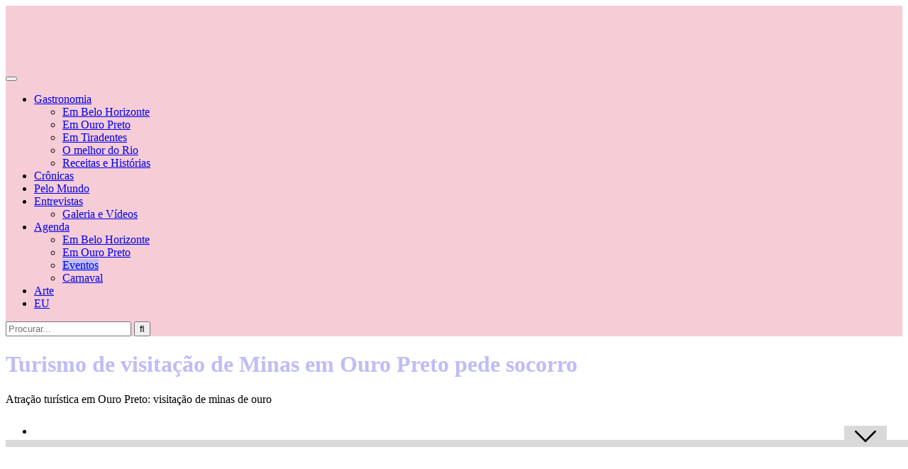

--- FILE ---
content_type: text/html; charset=UTF-8
request_url: https://blimabracher.uai.com.br/agenda-cultural/eventos/turismo-de-visitacao-de-minas-em-ouro-preto-pede-socorro/
body_size: 40783
content:
<!DOCTYPE HTML>
<html lang="pt-BR">
<head><meta http-equiv="Content-Type" content="text/html; charset=UTF-8" /><script>if(navigator.userAgent.match(/MSIE|Internet Explorer/i)||navigator.userAgent.match(/Trident\/7\..*?rv:11/i)){var href=document.location.href;if(!href.match(/[?&]nowprocket/)){if(href.indexOf("?")==-1){if(href.indexOf("#")==-1){document.location.href=href+"?nowprocket=1"}else{document.location.href=href.replace("#","?nowprocket=1#")}}else{if(href.indexOf("#")==-1){document.location.href=href+"&nowprocket=1"}else{document.location.href=href.replace("#","&nowprocket=1#")}}}}</script><script>class RocketLazyLoadScripts{constructor(){this.v="1.2.4",this.triggerEvents=["keydown","mousedown","mousemove","touchmove","touchstart","touchend","wheel"],this.userEventHandler=this._triggerListener.bind(this),this.touchStartHandler=this._onTouchStart.bind(this),this.touchMoveHandler=this._onTouchMove.bind(this),this.touchEndHandler=this._onTouchEnd.bind(this),this.clickHandler=this._onClick.bind(this),this.interceptedClicks=[],window.addEventListener("pageshow",t=>{this.persisted=t.persisted}),window.addEventListener("DOMContentLoaded",()=>{this._preconnect3rdParties()}),this.delayedScripts={normal:[],async:[],defer:[]},this.trash=[],this.allJQueries=[]}_addUserInteractionListener(t){if(document.hidden){t._triggerListener();return}this.triggerEvents.forEach(e=>window.addEventListener(e,t.userEventHandler,{passive:!0})),window.addEventListener("touchstart",t.touchStartHandler,{passive:!0}),window.addEventListener("mousedown",t.touchStartHandler),document.addEventListener("visibilitychange",t.userEventHandler)}_removeUserInteractionListener(){this.triggerEvents.forEach(t=>window.removeEventListener(t,this.userEventHandler,{passive:!0})),document.removeEventListener("visibilitychange",this.userEventHandler)}_onTouchStart(t){"HTML"!==t.target.tagName&&(window.addEventListener("touchend",this.touchEndHandler),window.addEventListener("mouseup",this.touchEndHandler),window.addEventListener("touchmove",this.touchMoveHandler,{passive:!0}),window.addEventListener("mousemove",this.touchMoveHandler),t.target.addEventListener("click",this.clickHandler),this._renameDOMAttribute(t.target,"onclick","rocket-onclick"),this._pendingClickStarted())}_onTouchMove(t){window.removeEventListener("touchend",this.touchEndHandler),window.removeEventListener("mouseup",this.touchEndHandler),window.removeEventListener("touchmove",this.touchMoveHandler,{passive:!0}),window.removeEventListener("mousemove",this.touchMoveHandler),t.target.removeEventListener("click",this.clickHandler),this._renameDOMAttribute(t.target,"rocket-onclick","onclick"),this._pendingClickFinished()}_onTouchEnd(){window.removeEventListener("touchend",this.touchEndHandler),window.removeEventListener("mouseup",this.touchEndHandler),window.removeEventListener("touchmove",this.touchMoveHandler,{passive:!0}),window.removeEventListener("mousemove",this.touchMoveHandler)}_onClick(t){t.target.removeEventListener("click",this.clickHandler),this._renameDOMAttribute(t.target,"rocket-onclick","onclick"),this.interceptedClicks.push(t),t.preventDefault(),t.stopPropagation(),t.stopImmediatePropagation(),this._pendingClickFinished()}_replayClicks(){window.removeEventListener("touchstart",this.touchStartHandler,{passive:!0}),window.removeEventListener("mousedown",this.touchStartHandler),this.interceptedClicks.forEach(t=>{t.target.dispatchEvent(new MouseEvent("click",{view:t.view,bubbles:!0,cancelable:!0}))})}_waitForPendingClicks(){return new Promise(t=>{this._isClickPending?this._pendingClickFinished=t:t()})}_pendingClickStarted(){this._isClickPending=!0}_pendingClickFinished(){this._isClickPending=!1}_renameDOMAttribute(t,e,r){t.hasAttribute&&t.hasAttribute(e)&&(event.target.setAttribute(r,event.target.getAttribute(e)),event.target.removeAttribute(e))}_triggerListener(){this._removeUserInteractionListener(this),"loading"===document.readyState?document.addEventListener("DOMContentLoaded",this._loadEverythingNow.bind(this)):this._loadEverythingNow()}_preconnect3rdParties(){let t=[];document.querySelectorAll("script[type=rocketlazyloadscript][data-rocket-src]").forEach(e=>{let r=e.getAttribute("data-rocket-src");if(r&&0!==r.indexOf("data:")){0===r.indexOf("//")&&(r=location.protocol+r);try{let i=new URL(r).origin;i!==location.origin&&t.push({src:i,crossOrigin:e.crossOrigin||"module"===e.getAttribute("data-rocket-type")})}catch(n){}}}),t=[...new Map(t.map(t=>[JSON.stringify(t),t])).values()],this._batchInjectResourceHints(t,"preconnect")}async _loadEverythingNow(){this.lastBreath=Date.now(),this._delayEventListeners(),this._delayJQueryReady(this),this._handleDocumentWrite(),this._registerAllDelayedScripts(),this._preloadAllScripts(),await this._loadScriptsFromList(this.delayedScripts.normal),await this._loadScriptsFromList(this.delayedScripts.defer),await this._loadScriptsFromList(this.delayedScripts.async);try{await this._triggerDOMContentLoaded(),await this._pendingWebpackRequests(this),await this._triggerWindowLoad()}catch(t){console.error(t)}window.dispatchEvent(new Event("rocket-allScriptsLoaded")),this._waitForPendingClicks().then(()=>{this._replayClicks()}),this._emptyTrash()}_registerAllDelayedScripts(){document.querySelectorAll("script[type=rocketlazyloadscript]").forEach(t=>{t.hasAttribute("data-rocket-src")?t.hasAttribute("async")&&!1!==t.async?this.delayedScripts.async.push(t):t.hasAttribute("defer")&&!1!==t.defer||"module"===t.getAttribute("data-rocket-type")?this.delayedScripts.defer.push(t):this.delayedScripts.normal.push(t):this.delayedScripts.normal.push(t)})}async _transformScript(t){if(await this._littleBreath(),!0===t.noModule&&"noModule"in HTMLScriptElement.prototype){t.setAttribute("data-rocket-status","skipped");return}return new Promise(navigator.userAgent.indexOf("Firefox/")>0||""===navigator.vendor?e=>{let r=document.createElement("script");[...t.attributes].forEach(t=>{let e=t.nodeName;"type"!==e&&("data-rocket-type"===e&&(e="type"),"data-rocket-src"===e&&(e="src"),r.setAttribute(e,t.nodeValue))}),t.text&&(r.text=t.text),r.hasAttribute("src")?(r.addEventListener("load",e),r.addEventListener("error",e)):(r.text=t.text,e());try{t.parentNode.replaceChild(r,t)}catch(i){e()}}:e=>{function r(){t.setAttribute("data-rocket-status","failed"),e()}try{let i=t.getAttribute("data-rocket-type"),n=t.getAttribute("data-rocket-src");i?(t.type=i,t.removeAttribute("data-rocket-type")):t.removeAttribute("type"),t.addEventListener("load",function r(){t.setAttribute("data-rocket-status","executed"),e()}),t.addEventListener("error",r),n?(t.removeAttribute("data-rocket-src"),t.src=n):t.src="data:text/javascript;base64,"+window.btoa(unescape(encodeURIComponent(t.text)))}catch(s){r()}})}async _loadScriptsFromList(t){let e=t.shift();return e&&e.isConnected?(await this._transformScript(e),this._loadScriptsFromList(t)):Promise.resolve()}_preloadAllScripts(){this._batchInjectResourceHints([...this.delayedScripts.normal,...this.delayedScripts.defer,...this.delayedScripts.async],"preload")}_batchInjectResourceHints(t,e){var r=document.createDocumentFragment();t.forEach(t=>{let i=t.getAttribute&&t.getAttribute("data-rocket-src")||t.src;if(i){let n=document.createElement("link");n.href=i,n.rel=e,"preconnect"!==e&&(n.as="script"),t.getAttribute&&"module"===t.getAttribute("data-rocket-type")&&(n.crossOrigin=!0),t.crossOrigin&&(n.crossOrigin=t.crossOrigin),t.integrity&&(n.integrity=t.integrity),r.appendChild(n),this.trash.push(n)}}),document.head.appendChild(r)}_delayEventListeners(){let t={};function e(e,r){!function e(r){!t[r]&&(t[r]={originalFunctions:{add:r.addEventListener,remove:r.removeEventListener},eventsToRewrite:[]},r.addEventListener=function(){arguments[0]=i(arguments[0]),t[r].originalFunctions.add.apply(r,arguments)},r.removeEventListener=function(){arguments[0]=i(arguments[0]),t[r].originalFunctions.remove.apply(r,arguments)});function i(e){return t[r].eventsToRewrite.indexOf(e)>=0?"rocket-"+e:e}}(e),t[e].eventsToRewrite.push(r)}function r(t,e){let r=t[e];Object.defineProperty(t,e,{get:()=>r||function(){},set(i){t["rocket"+e]=r=i}})}e(document,"DOMContentLoaded"),e(window,"DOMContentLoaded"),e(window,"load"),e(window,"pageshow"),e(document,"readystatechange"),r(document,"onreadystatechange"),r(window,"onload"),r(window,"onpageshow")}_delayJQueryReady(t){let e;function r(t){return t.split(" ").map(t=>"load"===t||0===t.indexOf("load.")?"rocket-jquery-load":t).join(" ")}function i(i){if(i&&i.fn&&!t.allJQueries.includes(i)){i.fn.ready=i.fn.init.prototype.ready=function(e){return t.domReadyFired?e.bind(document)(i):document.addEventListener("rocket-DOMContentLoaded",()=>e.bind(document)(i)),i([])};let n=i.fn.on;i.fn.on=i.fn.init.prototype.on=function(){return this[0]===window&&("string"==typeof arguments[0]||arguments[0]instanceof String?arguments[0]=r(arguments[0]):"object"==typeof arguments[0]&&Object.keys(arguments[0]).forEach(t=>{let e=arguments[0][t];delete arguments[0][t],arguments[0][r(t)]=e})),n.apply(this,arguments),this},t.allJQueries.push(i)}e=i}i(window.jQuery),Object.defineProperty(window,"jQuery",{get:()=>e,set(t){i(t)}})}async _pendingWebpackRequests(t){let e=document.querySelector("script[data-webpack]");async function r(){return new Promise(t=>{e.addEventListener("load",t),e.addEventListener("error",t)})}e&&(await r(),await t._requestAnimFrame(),await t._pendingWebpackRequests(t))}async _triggerDOMContentLoaded(){this.domReadyFired=!0,await this._littleBreath(),document.dispatchEvent(new Event("rocket-DOMContentLoaded")),await this._littleBreath(),window.dispatchEvent(new Event("rocket-DOMContentLoaded")),await this._littleBreath(),document.dispatchEvent(new Event("rocket-readystatechange")),await this._littleBreath(),document.rocketonreadystatechange&&document.rocketonreadystatechange()}async _triggerWindowLoad(){await this._littleBreath(),window.dispatchEvent(new Event("rocket-load")),await this._littleBreath(),window.rocketonload&&window.rocketonload(),await this._littleBreath(),this.allJQueries.forEach(t=>t(window).trigger("rocket-jquery-load")),await this._littleBreath();let t=new Event("rocket-pageshow");t.persisted=this.persisted,window.dispatchEvent(t),await this._littleBreath(),window.rocketonpageshow&&window.rocketonpageshow({persisted:this.persisted})}_handleDocumentWrite(){let t=new Map;document.write=document.writeln=function(e){let r=document.currentScript;r||console.error("WPRocket unable to document.write this: "+e);let i=document.createRange(),n=r.parentElement,s=t.get(r);void 0===s&&(s=r.nextSibling,t.set(r,s));let a=document.createDocumentFragment();i.setStart(a,0),a.appendChild(i.createContextualFragment(e)),n.insertBefore(a,s)}}async _littleBreath(){Date.now()-this.lastBreath>45&&(await this._requestAnimFrame(),this.lastBreath=Date.now())}async _requestAnimFrame(){return document.hidden?new Promise(t=>setTimeout(t)):new Promise(t=>requestAnimationFrame(t))}_emptyTrash(){this.trash.forEach(t=>t.remove())}static run(){let t=new RocketLazyLoadScripts;t._addUserInteractionListener(t)}}RocketLazyLoadScripts.run();</script>
    <link rel="preload" href="https://securepubads.g.doubleclick.net/tag/js/gpt.js" as="script" />
    <!-- Global site tag (gtag.js) - Google Analytics (EM-DA) -->
    <script async src="https://www.googletagmanager.com/gtag/js?id=G-8W2W6JLRPG"></script>
    <script type="rocketlazyloadscript">
        window.dataLayer = window.dataLayer || [];
        function gtag(){dataLayer.push(arguments);}
        gtag('js', new Date());
        gtag('config', 'G-8W2W6JLRPG');
    </script>
    <!-- End Global site tag -->
    <!-- Google Tag Manager -->
    <script>(function(w,d,s,l,i){w[l]=w[l]||[];w[l].push({'gtm.start':
    new Date().getTime(),event:'gtm.js'});var f=d.getElementsByTagName(s)[0],
    j=d.createElement(s),dl=l!='dataLayer'?'&l='+l:'';j.async=true;j.src=
    'https://www.googletagmanager.com/gtm.js?id='+i+dl;f.parentNode.insertBefore(j,f);
    })(window,document,'script','dataLayer','GTM-P6BJLK2V');</script>
    <!-- End Google Tag Manager -->

    <!-- Google tag (gtag.js) VISTA Geral GA4 do DA -->
    <script async src="https://www.googletagmanager.com/gtag/js?id=G-PXLPNKGTKV"></script>
    <script type="rocketlazyloadscript">
    window.dataLayer = window.dataLayer || [];
    function gtag(){dataLayer.push(arguments);}
    gtag('js', new Date());
    gtag('config', 'G-PXLPNKGTKV');
    </script>

<!-- Tag Navegg -->
<script type="rocketlazyloadscript" id="navegg" data-rocket-type="text/javascript">
    (function(n, v, g) {
        o = "Navegg";
        if (!n[o]) {
            a = v.createElement('script');
            a.src = g;
            b = document.getElementsByTagName('script')[0];
            b.parentNode.insertBefore(a, b);
            n[o] = n[o] || function(parms) {
                n[o].q = n[o].q || [];
                n[o].q.push([this, parms])
            };
        }
    })
    (window, document, 'https://tag.navdmp.com/universal.min.js');
    window.naveggReady = window.naveggReady || [];
    window.nvg89454 = new Navegg({
        acc: 89454
    });
</script>

<script async src="https://securepubads.g.doubleclick.net/tag/js/gpt.js"></script>
    <script>
        !function(a9,a,p,s,t,A,g){if(a[a9])return;function q(c,r){a[a9]._Q.push([c,r])}a[a9]={init:function(){q("i",arguments)},fetchBids:function(){q("f",arguments)},setDisplayBids:function(){},targetingKeys:function(){return[]},_Q:[]};A=p.createElement(s);A.async=!0;A.src=t;g=p.getElementsByTagName(s)[0];g.parentNode.insertBefore(A,g)}("apstag",window,document,"script","//c.amazon-adsystem.com/aax2/apstag.js");

        /** To activate this feature, you will need to add a parameter to your apstag.init function. 
        The parameter is simplerGPT and it needs to be set to true: **/
        apstag.init({
            pubID: 'e896768a-4818-43b9-8848-9bdc9a567fdb', // enter your unique publisher id 
            adServer: 'googletag',
            simplerGPT: true
        });  

        var googletag = googletag || {};
        googletag.cmd = googletag.cmd || [];
        var site = location.hostname.replace(/www\.|\.uai\.com\.br|\.uai\.local|\.com\.br/,'')+'/';      
                                var path = 'eventos';
            var diretoriodfp = window.diretoriodfp || '/6887/parceiros_uai/'.concat(site).concat(path).concat('/interna').replace(/\/$/g,'');
       
                console.log(diretoriodfp);

        var slotdfp = {};	
        var slotdfpbtf = {};
        var slotdfpoutp = {};
        var indexformats = 0;  
        var viewable = [];
        var staticSlot;

        window.googletag = window.googletag || {
            cmd: []
        };		

        googletag.cmd.push(function() {

            var refresh_value = 0;	

			googletag.pubads().disableInitialLoad();

			googletag.pubads().setTargeting("urldata", window.location.href.split(/\/|=|,|\.|\&/));
			googletag.pubads().setTargeting("tagsofpage", document.querySelector('meta[name="keywords"]') ? document.querySelector('meta[name="keywords"]').content.replace(/\s?(,)\s?/g, '$1').split(',') : []);

			var mappingRasgado = googletag.sizeMapping().
            addSize([1280, 0],[[1190,250],[728, 90],[970, 90],[970, 250],[980, 250]]).
            addSize([992, 0],[[728, 90],[970, 90],[970, 250],[980, 250]]).
            addSize([748, 0],[[728, 90],[468, 60]]).
            addSize([488, 0],[[468, 60],[300, 100]]).
            addSize([352, 0],[[320, 100],[320, 50],[300, 100],[300, 50]]).
            addSize([0, 0],[[300,100]]).build();            

            var mappingAnchor = googletag.sizeMapping().
            addSize([992, 0],[[728, 90],[970, 90]]).
            addSize([748, 0],[[728, 90],[468, 60]]).
            addSize([488, 0],[[468, 60],[300, 100]]).
            addSize([352, 0],[[320, 100],[320, 50],[300, 100],[300, 50]]).
            addSize([0, 0],[[300,100]]).build();
				
			slotdfpoutp['publicidade-dhtml-1x1'] = googletag.defineOutOfPageSlot(diretoriodfp, 'publicidade-dhtml-1x1').
			setTargeting('formato', 'dhtml').
			addService(googletag.pubads());

            slotdfp['blimabracher-publicidade-ancorads'] = googletag.defineSlot(diretoriodfp, [728, 90], 'blimabracher-publicidade-ancorads').
			setTargeting('formato', 'anchorado-footer').
			setTargeting('refresh_count', '0').
			addService(googletag.pubads());
			slotdfp['blimabracher-publicidade-ancorads'].defineSizeMapping(mappingAnchor);

                        slotdfp['blimabracher-publicidade-rasgado-1'] = googletag.defineSlot(diretoriodfp, [728, 90], 'blimabracher-publicidade-rasgado-1').
            setTargeting('formato', 'rasgado').
			setTargeting('refresh_count', '0').
			setTargeting('pos', '1').
			addService(googletag.pubads());
			slotdfp['blimabracher-publicidade-rasgado-1'].defineSizeMapping(mappingRasgado);
                
            
                        if(window.innerWidth > 767) {
                slotdfp['blimabracher-publicidade-retangulo-1'] = googletag.defineSlot(diretoriodfp, [[300, 250],[300,280]], 'blimabracher-publicidade-retangulo-1').
                setTargeting('formato', 'retangulo').
                setTargeting('refresh_count', '0').
                setTargeting('pos', '1').
                addService(googletag.pubads());
            }
            	
            slotdfpbtf['blimabracher-publicidade-halfpage-1'] = googletag.defineSlot(diretoriodfp, [300, 600], 'blimabracher-publicidade-halfpage-1').
            setTargeting('formato', 'halfpage').
            setTargeting('refresh_count', '0').
            setTargeting('pos', '1').
            addService(googletag.pubads());

            slotdfpoutp['publicidade-interstitial'] = googletag.defineOutOfPageSlot('/6887/parceiros_uai/blimabracher/interstitial', googletag.enums.OutOfPageFormat.INTERSTITIAL).
            setTargeting('formato', 'interstitial').
            addService(googletag.pubads());  
			
			googletag.pubads().enableSingleRequest();		
            googletag.pubads().setCentering(true);

            // Tag navegg DFP
            (function(w) {
                try {
                    var name, col, persona = JSON.parse(window.localStorage.getItem("nvgpersona89454"));
                    for (col in persona) {
                        name = "nvg_" + col;
                        name = name.substring(0, 10);
                        if (typeof(googletag) == "object")
                            googletag.pubads().setTargeting(name, persona[col]);
                        console.log("Setando Navegg " + name + " como " + persona[col]);
                        if (typeof(GA_googleAddAttr) == "function")
                            GA_googleAddAttr(name, persona[col]);
                    }
                } catch (e) {}
            })(window);

            googletag.enableServices();

            googletag.pubads().enableLazyLoad({
                fetchMarginPercent: 200,
                renderMarginPercent: 100,
                mobileScaling: 2.0
            });				

            var elemonscreen = function(e, n, t) {
                e = document.getElementById(e);
                if(!e){return false}
                if(document.hidden == true){return false}
                if(e.style.visibilit == 'hidden' || !Boolean(e.offsetParent)){return false}
                n = n || 0, t = t || "visible";
                var o = e.getBoundingClientRect(),
                    i = Math.max(document.documentElement.clientHeight, window.innerHeight),
                    d = o.bottom - n < 0,
                    w = o.top - i + n >= 0;
                return "above" === t ? d : "below" === t ? w : !d && !w
            }
            

            function removeEventListener() {
                document.removeEventListener('scroll', eventScroll);
            }
            
            function eventScroll() {
                for (let i = 0; i < Object.keys(slotdfpbtf).length; i++) {
                    displaySlotLazyLoad(Object.keys(slotdfpbtf)[i]);
                }
            }	

            function refreshPrebidorGPT(slotEvent) {
                apstag.fetchBids({
                    slots: [slotEvent],
                },function(bids) {          
                    apstag.setDisplayBids();              
                });                
                googletag.pubads().refresh([slotEvent]);
            }

            function displaySlotLazyLoad(slotId) {          	
                if(elemonscreen(slotId, -500)  && !viewable[slotId]) {
                    viewable[slotId] = true;
                    refreshPrebidorGPT(slotdfpbtf[slotId]);  
                }
            }

            googletag.pubads().addEventListener('impressionViewable', function(event) {
                var slot = event.slot;
                var refresh = (slot.getTargeting('formato').includes('anchorado-footer')) ? 20 : 30;
                if (slot.getTargeting('refresh_count') >= 0 && slot.getTargeting('refresh_count') != '') {          
                    setTimeout(function() {
                        if (elemonscreen(slot.getSlotElementId())) {
                            slot.refresh = slot.refresh || 0;
                            slot.setTargeting('refresh_count', ++slot.refresh);
                            refreshPrebidorGPT(slot);
                        }
                    }, refresh * 1000);
                }
            });

            googletag.cmd.push(function() {
                googletag.pubads().refresh(Object.values(slotdfpoutp));   
                document.addEventListener('scroll', eventScroll);
            }); 
		});
    </script>

    
    <!-- Begin comScore Tag -->
<script type="rocketlazyloadscript">
  var _comscore = _comscore || [];
  _comscore.push({
    c1: "2", c2: "7280725",
    options: {
      enableFirstPartyCookie: true,
      bypassUserConsentRequirementFor1PCookie: true
    }
  });
  (function () {
    var s = document.createElement("script"), el = document.getElementsByTagName("script")[0]; s.async = true;
    s.src = "https://sb.scorecardresearch.com/cs/7280725/beacon.js";
    el.parentNode.insertBefore(s, el);
  })();
</script>
<noscript>
  <img src="https://sb.scorecardresearch.com/p?c1=2&amp;c2=7280725&amp;cv=4.4.0&amp;cj=1">
</noscript>
<!-- End comScore Tag -->
<!-- Meta Tags -->
    

    <!-- Mobile Device Meta -->
    <meta name="viewport" content="width=device-width, initial-scale=1"> 

    <!-- Theme output -->
    <link rel="dns-prefetch" href="//cdn.hu-manity.co" />
		<!-- Cookie Compliance -->
		<script type="rocketlazyloadscript" data-rocket-type="text/javascript">var huOptions = {"appID":"parceirosuaicombr-35480ac","currentLanguage":"pt","blocking":false,"globalCookie":false};</script>
		<script type="rocketlazyloadscript" data-rocket-type="text/javascript" data-rocket-src="//cdn.hu-manity.co/hu-banner.min.js"></script><meta name='robots' content='index, follow, max-image-preview:large, max-snippet:-1, max-video-preview:-1' />

	<!-- This site is optimized with the Yoast SEO plugin v22.5 - https://yoast.com/wordpress/plugins/seo/ -->
	<title>Turismo de visitação de Minas em Ouro Preto pede socorro - Blima Bracher</title><link rel="preload" as="style" href="https://fonts.googleapis.com/css?display=swap&family=Ruda%3A400%2C700%2C900%7COswald%3A700" /><link rel="stylesheet" href="https://fonts.googleapis.com/css?display=swap&family=Ruda%3A400%2C700%2C900%7COswald%3A700" media="print" onload="this.media='all'" /><noscript><link rel="stylesheet" href="https://fonts.googleapis.com/css?display=swap&family=Ruda%3A400%2C700%2C900%7COswald%3A700" /></noscript><style id="rocket-critical-css">ul{box-sizing:border-box}:root{--wp--preset--font-size--normal:16px;--wp--preset--font-size--huge:42px}.clear{clear:both;display:block}#wpdcom *{box-sizing:border-box;line-height:initial}#wpdcom i{margin:0}#wpdcom form{margin:0px;padding:0px;border:none;background:none}#wpdcom input:required{box-shadow:0px 0px 1px #555}#wpdcom .avatar{padding:0px;margin:0 auto;float:none;display:inline;height:auto;border:none;border-radius:0%;box-shadow:none}#wpdcom .wpdiscuz-hidden{display:none}#wpdcom .clearfix{clear:both}#wpdcom .wpdlb{clip:rect(1px,1px,1px,1px);clip-path:inset(50%);height:1px;width:1px;margin:-1px;overflow:hidden;padding:0;position:absolute}#wpdcom .wpdiscuz-subscribe-bar{width:100%;box-sizing:border-box;padding:15px 0px 5px 0px;margin-bottom:0px}#wpdcom .wpdiscuz-subscribe-bar form{display:flex;flex-wrap:wrap;justify-content:flex-start;flex-direction:row;align-items:center;margin-bottom:10px}#wpdcom .wpdiscuz-subscribe-form-intro{font-size:14px;display:block;padding:3px 10px 3px 1px;line-height:20px;box-sizing:border-box;white-space:nowrap}#wpdcom .wpdiscuz-subscribe-form-option{flex-grow:1;font-size:13px;display:block;padding-right:5px;box-sizing:border-box}#wpdcom .wpdiscuz-subscribe-form-email{font-size:14px;display:block;padding:0 5px 0 0;box-sizing:border-box;width:30%}#wpdcom .wpdiscuz-subscribe-form-button{font-size:14px;display:block;box-sizing:border-box}#wpdcom .wpdiscuz-subscribe-form-email input[type="email"]{font-size:13px!important;padding:3px!important;width:100%!important;height:auto!important;line-height:20px!important;box-sizing:border-box!important;clear:both;float:none;margin:0}#wpdcom .wpdiscuz-subscribe-form-button input[type="submit"]{font-size:16px!important;min-height:29px!important;height:29px!important;padding:1px 3px 5px 3px!important;min-width:40px;line-height:14px!important;box-sizing:border-box!important;border:1px solid #ddd;clear:both;float:none;margin:0}#wpdcom .wpdiscuz-subscribe-bar #wpdiscuz_subscription_button{box-shadow:none;font-weight:bold;letter-spacing:0}#wpdcom .wpd-form .wpdiscuz-textarea-wrap{display:flex;flex-wrap:nowrap;flex-direction:row;justify-content:space-between;padding:20px 0;align-items:center}#wpdcom .wpd-form .wpd-textarea-wrap{position:relative}#wpdcom .wpd-form .wpd-avatar{margin-right:15px;border-radius:100%;text-align:left;flex-shrink:0;align-self:flex-start}#wpdcom .wpd-form .wpd-avatar img,#wpdcom .wpd-form .wpd-avatar img.avatar{width:56px;height:56px;max-width:56px;border-radius:100%;border:1px solid #cccccc;padding:2px;background-color:#ffffff;vertical-align:middle;text-align:center}#wpdcom .wpd-form .wpdiscuz-textarea-wrap textarea{height:54px;border-radius:5px;border:1px solid #cccccc;width:100%;padding:10px 15px;font-size:14px;box-shadow:inset 1px 1px 8px rgba(0,0,0,0.1);font-family:inherit;outline:none;resize:none}#wpdcom .wpd-form .wpdiscuz-textarea-wrap textarea::-moz-placeholder{line-height:28px;color:#666666;font-size:16px}#wpdcom .wpd-form .wpdiscuz-textarea-wrap textarea::-webkit-input-placeholder{line-height:28px;color:#666666;font-size:16px}#wpdcom .wpd-form .wpdiscuz-textarea-wrap textarea:-ms-input-placeholder{line-height:28px;color:#666666;font-size:16px}#wpdcom .wpd-form.wpd-secondary-form-wrapper{margin-bottom:25px}#wpdcom .wpd-form.wpd-secondary-form-wrapper .wpdiscuz-textarea-wrap{padding-top:10px}#wpdcom .wpd-form .wpdiscuz-textarea-wrap{padding-bottom:10px}#wpdcom .wpd-form .wpdiscuz-textarea-wrap.wpd-txt{flex-wrap:wrap}#wpdcom .wpd-form .wpdiscuz-textarea-wrap.wpd-txt .wpd-avatar{flex-basis:69px;margin-right:0}#wpdcom .wpd-form .wpdiscuz-textarea-wrap.wpd-txt .wpd-textarea-wrap{flex-basis:calc(100% - 70px)}#wpdcom .wpd-form .wpdiscuz-textarea-wrap.wpd-txt .wpd-textarea-wrap textarea{width:100%}#wpdcom .wpd-form .wpdiscuz-textarea-wrap .wpd-editor-buttons-right{float:right}#wpdcom .wpd-form .wpdiscuz-textarea-wrap.wpd-txt .wpd-editor-buttons-right{display:flex;align-items:center;margin-left:auto}#wpdcom input[type="submit"]{margin:inherit}#wpdcom .wpd-prim-button{border:none;font-family:"Arial Hebrew",Arial,sans-serif;font-size:14px;line-height:24px;padding:4px 20px;letter-spacing:1px;box-shadow:1px 1px 3px -1px #bbb;border-radius:3px;max-width:none;max-width:none}#wpdcom .wc-field-submit input[type="submit"]{margin-left:2%}#wpdcom .wpd-editor-char-counter{font-size:9px;padding:3px 5px 2px;position:absolute;right:0;z-index:10;color:#888}#wpdcom.wpdiscuz_unauth .wc-field-submit{padding-top:15px}#wpdcom .wpd-form-foot{margin-left:70px}#wpdcom .wpd-form-row .wpdiscuz-item{clear:both}#wpdcom .wpd-form-row .wpd-form-col-left{width:49%;float:left;margin:0;text-align:left;padding:0}#wpdcom .wpd-form-row .wpd-form-col-right{width:49%;float:right;margin:0;text-align:right;padding:0}#wpdcom .wpd-form-row .wpd-form-col-left .wpdiscuz-item{text-align:left}#wpdcom .wpd-form-row .wpdiscuz-item{width:100%;vertical-align:baseline;padding:1px 0 7px 0;position:relative}#wpdcom .wpd-form-row .wpd-field{width:100%;line-height:20px;color:#777777;display:inline-block;float:none;clear:both;margin:0;box-sizing:border-box;padding-top:2%;padding-bottom:2%;font-size:14px;border-radius:3px;vertical-align:baseline}#wpdcom .wpd-form-row .wpd-has-icon .wpd-field{padding-left:30px}#wpdcom .wpd-form-row .wpdiscuz-item .wpd-field-icon{display:inline-block;font-size:16px;line-height:16px;opacity:0.3;padding:0;margin:0px;position:absolute;top:9px;left:8px;width:20px;text-align:left}#wpdcom .wpd-form-row .wpdiscuz-item input[type="text"],#wpdcom .wpd-form-row .wpdiscuz-item input[type="email"]{height:32px}.wpdiscuz_select{background:url("[data-uri]") #fefefe no-repeat scroll right center!important;border-radius:0;border:1px solid lightgray!important;box-shadow:none!important;height:28px!important;padding:3px 22px 3px 8px!important;font-size:13px!important;-moz-appearance:none!important;-webkit-appearance:none!important;outline:0 none!important;text-indent:.01px;text-overflow:""!important;width:100%!important;box-sizing:border-box!important;line-height:20px!important;clear:both;float:none!important;margin:0!important}#wpdcom .wc-field-submit{text-align:right;padding:1px 2px 0 0;display:flex;flex-wrap:wrap;justify-content:flex-end;align-items:flex-start}#wpdcom .wpd-form-col-left div:last-of-type,#wpdcom .wpd-form-col-right div:last-of-type{border-bottom:none}#wpdcom.wpd-layout-2 .wpd-form .wpd-form-foot{margin-left:65px}#wpdcom.wpd-layout-2 .wpd-form .wpd-avatar{width:54px;margin-right:11px}#wpdcom.wpd-layout-2 .wpd-form .wpd-avatar img,#wpdcom.wpd-layout-2 .wpd-form .wpd-avatar img.avatar{width:48px;height:48px;max-width:48px;border-radius:0;border:none;border-bottom:2px solid #cccccc;padding:1px;background-color:#ffffff;vertical-align:middle;text-align:center}#wpdcom.wpd-layout-2 .wpd-form .wpdiscuz-textarea-wrap textarea{height:48px}#wpdiscuz-comment-message{position:fixed;top:38px;right:5px;width:400px;z-index:99999;font-size:14px;line-height:20px}#wpd-editor-source-code-wrapper-bg{display:none;position:fixed;top:0;left:0;background-color:rgba(0,0,0,.6);width:100%;z-index:9999999;height:100%}#wpd-editor-source-code-wrapper{display:none;width:50%;height:350px;position:fixed;top:50%;left:50%;transform:translate(-50%,-50%);background-color:#fff;z-index:99999991;justify-content:center;align-items:center;padding:5px;border-radius:5px;text-align:right}#wpd-editor-source-code{height:300px;width:100%;resize:none}#wpd-insert-source-code{padding:3px 40px;margin-top:5px}#wpdiscuz-loading-bar{position:fixed;top:6px;right:12px;width:32px;height:25px;border:0;background-image:url(https://blimabracher.uai.com.br/wp-content/plugins/wpdiscuz/assets/img/loading.gif);z-index:999999;display:none}#wpdcom .wpd-comment-info-bar{display:none;padding:10px;margin:20px auto 0 auto;flex-direction:row;justify-content:space-between;font-size:14px}#wpdcom .wpd-current-view{padding:3px;color:#555}#wpdcom .wpd-comment-info-bar .wpd-current-view i{margin-right:6px;font-size:18px}#wpdcom .wpd-filter-view-all{color:#fff;background:#999;padding:5px 20px;font-size:13px;border-radius:3px}#wpdcom .wpd-avatar img{border-color:#999999}@media screen and (max-width:600px){#wpdcom .wpd-form .wpd-avatar{display:none}#wpdcom .wpd-form.wpd-form-wrapper{padding-right:5px}#wpdcom .wpd-form .wpdiscuz-textarea-wrap.wpd-txt textarea{flex-basis:100%;width:100%}#wpdcom .wpdiscuz_select{font-size:16px!important}#wpdcom .wpdiscuz-subscribe-form-email{font-size:16px;display:block;padding:10px 0 0 0;width:98%;margin:0 auto}#wpdcom .wpdiscuz-subscribe-form-email input[type="email"]{font-size:16px!important}#wpdcom .wpd-form .wpd-form-foot,#wpdcom.wpd-layout-2 .wpd-form .wpd-form-foot{margin-left:0}#wpdcom .wpd-form-row .wpd-form-col-left,#wpdcom .wpd-form-row .wpd-form-col-right{width:100%;float:none}#wpdcom .wpd-form-row .wpdiscuz-item input[type="text"],#wpdcom .wpd-form-row .wpdiscuz-item input[type="email"],#wpdcom textarea,#wpdcom select,#wpdcom .wpd-form-row .wpd-field{font-size:16px!important;height:auto}#wpdcom .wpd-form .wpdiscuz-textarea-wrap.wpd-txt .wpd-textarea-wrap{flex-basis:100%;width:100%}#wpdiscuz-comment-message{width:97%}#wpdcom .wpdiscuz-subscribe-form-button{width:99%;margin-top:8px}#wpdcom .wpdiscuz-subscribe-bar #wpdiscuz_subscription_button{width:100%;min-height:20px!important;height:26px!important}}.fab,.fas{-moz-osx-font-smoothing:grayscale;-webkit-font-smoothing:antialiased;display:inline-block;font-style:normal;font-variant:normal;text-rendering:auto;line-height:1}.fa-user:before{content:"\f007"}.fa-twitter:before{content:"\f099"}.fa-facebook-f:before{content:"\f09a"}.fa-link:before{content:"\f0c1"}.fa-quote-left:before{content:"\f10d"}.fa-circle:before{content:"\f111"}.fa-whatsapp:before{content:"\f232"}.fa-instagram:before{content:"\f16d"}.fa-at:before{content:"\f1fa"}@font-face{font-family:"Font Awesome 5 Brands";font-style:normal;font-weight:400;font-display:swap;src:url(https://blimabracher.uai.com.br/wp-content/plugins/wpdiscuz/assets/third-party/font-awesome-5.13.0/webfonts/fa-brands-400.eot);src:url(https://blimabracher.uai.com.br/wp-content/plugins/wpdiscuz/assets/third-party/font-awesome-5.13.0/webfonts/fa-brands-400.eot?#iefix) format("embedded-opentype"),url(https://blimabracher.uai.com.br/wp-content/plugins/wpdiscuz/assets/third-party/font-awesome-5.13.0/webfonts/fa-brands-400.woff2) format("woff2"),url(https://blimabracher.uai.com.br/wp-content/plugins/wpdiscuz/assets/third-party/font-awesome-5.13.0/webfonts/fa-brands-400.woff) format("woff"),url(https://blimabracher.uai.com.br/wp-content/plugins/wpdiscuz/assets/third-party/font-awesome-5.13.0/webfonts/fa-brands-400.ttf) format("truetype"),url(https://blimabracher.uai.com.br/wp-content/plugins/wpdiscuz/assets/third-party/font-awesome-5.13.0/webfonts/fa-brands-400.svg#fontawesome) format("svg")}.fab{font-family:"Font Awesome 5 Brands"}@font-face{font-family:"Font Awesome 5 Free";font-style:normal;font-weight:400;font-display:swap;src:url(https://blimabracher.uai.com.br/wp-content/plugins/wpdiscuz/assets/third-party/font-awesome-5.13.0/webfonts/fa-regular-400.eot);src:url(https://blimabracher.uai.com.br/wp-content/plugins/wpdiscuz/assets/third-party/font-awesome-5.13.0/webfonts/fa-regular-400.eot?#iefix) format("embedded-opentype"),url(https://blimabracher.uai.com.br/wp-content/plugins/wpdiscuz/assets/third-party/font-awesome-5.13.0/webfonts/fa-regular-400.woff2) format("woff2"),url(https://blimabracher.uai.com.br/wp-content/plugins/wpdiscuz/assets/third-party/font-awesome-5.13.0/webfonts/fa-regular-400.woff) format("woff"),url(https://blimabracher.uai.com.br/wp-content/plugins/wpdiscuz/assets/third-party/font-awesome-5.13.0/webfonts/fa-regular-400.ttf) format("truetype"),url(https://blimabracher.uai.com.br/wp-content/plugins/wpdiscuz/assets/third-party/font-awesome-5.13.0/webfonts/fa-regular-400.svg#fontawesome) format("svg")}.fab{font-weight:400}@font-face{font-family:"Font Awesome 5 Free";font-style:normal;font-weight:900;font-display:swap;src:url(https://blimabracher.uai.com.br/wp-content/plugins/wpdiscuz/assets/third-party/font-awesome-5.13.0/webfonts/fa-solid-900.eot);src:url(https://blimabracher.uai.com.br/wp-content/plugins/wpdiscuz/assets/third-party/font-awesome-5.13.0/webfonts/fa-solid-900.eot?#iefix) format("embedded-opentype"),url(https://blimabracher.uai.com.br/wp-content/plugins/wpdiscuz/assets/third-party/font-awesome-5.13.0/webfonts/fa-solid-900.woff2) format("woff2"),url(https://blimabracher.uai.com.br/wp-content/plugins/wpdiscuz/assets/third-party/font-awesome-5.13.0/webfonts/fa-solid-900.woff) format("woff"),url(https://blimabracher.uai.com.br/wp-content/plugins/wpdiscuz/assets/third-party/font-awesome-5.13.0/webfonts/fa-solid-900.ttf) format("truetype"),url(https://blimabracher.uai.com.br/wp-content/plugins/wpdiscuz/assets/third-party/font-awesome-5.13.0/webfonts/fa-solid-900.svg#fontawesome) format("svg")}.fas{font-family:"Font Awesome 5 Free"}.fas{font-weight:900}.lity-hide{display:none}html,body,h1,h3,form,li,ul,p,input,select,textarea{margin:0;padding:0}ul{list-style-type:none}:focus{outline:0}img{border:none}h1,h3{line-height:26px}h1{font-size:29px}h3{font-size:18px}.clear{clear:both;display:block}input[type="email"],textarea,input[type="text"]{-webkit-appearance:none;height:40px;font-size:14px;font-weight:bold}*{margin:0;padding:0}html body{font:14px/22px "Ruda",Helvetica,Arial,sans-serif;font-weight:400;-webkit-text-size-adjust:none;overflow-x:hidden}header{width:100%;height:auto;margin:0 auto}.main-header{width:1280px;height:80px;margin:0 auto;padding:20px 0;position:relative;display:flex;align-items:center;justify-content:space-between}.wrap-fullwidth{width:1280px;height:auto;margin:0 auto 0 auto}.single-content{width:948px;float:left;padding:0 0 25px 0;margin-bottom:0}.sidebar{width:300px;float:left;margin-left:30px;margin-top:30px;margin-bottom:5px}.logo{float:left;max-height:80px}#searchform2{height:auto;position:absolute;right:0}#searchform2 #s{font-weight:bold;height:33px;font-family:'Ruda',sans-serif;float:left;border:none;padding:2px 20px 0 20px;font-size:13px;border-top-left-radius:4px;border-bottom-left-radius:4px}#searchform2 .buttonicon{font-family:'Font Awesome 5 Free';font-size:16px;font-weight:700;width:37px;height:37px;float:right;border:none;text-align:center;border-top-right-radius:4px;border-bottom-right-radius:4px}#s{width:120px}.ant-responsive-menu{font-family:'Oswald',sans-serif;font-size:14px;font-weight:700;margin:0 0 0 15px}.ant-responsive-menu>li{display:block;float:left;padding:0}.ant-responsive-menu>li>a{text-transform:uppercase;display:block;padding:3px 15px 3px 15px;margin-right:6px}.ant-responsive-menu li.current-post-parent a{border-radius:3px}.ant-responsive-menu li ul{padding:10px 0;border-bottom-left-radius:3px;border-bottom-right-radius:3px;border-top-right-radius:3px;position:absolute;z-index:201;margin-left:0px;border-top:none;display:none;-moz-box-shadow:0 5px 3px rgba(0,0,0,0.2);-webkit-box-shadow:0 5px 3px rgba(0,0,0,0.2);box-shadow:0 5px 3px rgba(0,0,0,0.2)}.ant-responsive-menu>li>ul.sub-menu{display:none;list-style:none;clear:both;padding:15px 0;margin:-2px 0 0 0;position:absolute;z-index:201}.ant-responsive-menu li ul.sub-menu>li{width:185px}.ant-responsive-menu li ul.sub-menu li a{margin:0px 10px;padding:5px 10px;display:block;text-transform:uppercase;font-size:12px;height:auto;line-height:1.4em}.ant-responsive-menu li ul.sub-menu li:last-child a{border:none}.ant-responsive-menu>li>ul.sub-menu>li{position:relative}.menu-toggle{display:none;float:right;width:100%}.menu-toggle .icon-bar{display:block!important;width:18px;height:2px;background-color:#F5F5F5!important;-webkit-border-radius:1px;-moz-border-radius:1px;border-radius:1px;-webkit-box-shadow:0 1px 0 rgba(0,0,0,0.25);-moz-box-shadow:0 1px 0 rgba(0,0,0,0.25);box-shadow:0 1px 0 rgba(0,0,0,0.25);margin:3px}.menu-toggle #menu-btn{float:right;top:50%;background:#202020;border:1px solid #0C0C0C;padding:8px;border-radius:5px;margin:0;position:relative;z-index:202}@media screen and (max-width:980px){.ant-responsive-menu{opacity:0;padding:20px;right:0;width:260px;position:absolute;z-index:201;font-size:13px;font-weight:400}.ant-responsive-menu li a{padding:5px 0!important}.ant-responsive-menu li:last-child{border:none}.ant-responsive-menu>li{float:none}.ant-responsive-menu li ul.sub-menu>li{width:101%;margin-left:-0.5%;font-size:12px!important;padding-bottom:0px;padding-top:0px}.ant-responsive-menu>li>ul.sub-menu{position:static;padding-top:0px;padding-bottom:0px}}img.attachment-bouplay-wp-thumbnail-single-image{display:block;max-width:100%;margin-left:auto;margin-right:auto;height:auto;margin-top:30px}.entry-top{width:720px;height:auto;margin:0 auto;padding:40px 0 0 0}ul.meta-entry-top{float:left;margin-top:10px}ul.meta-entry-top li{float:left;margin-right:5px;font-weight:700;color:#b3b2b2}ul.meta-entry-top li img.avatar{width:25px;height:25px;border-radius:50%;margin-top:-5px;border:2px solid #ebebeb}ul.meta-entry-top li ul.single-share{width:auto;height:auto;margin:2px 0 0 0}ul.meta-entry-top li ul.single-share li{float:left;margin-right:15px;border-radius:2px;display:inline-block;width:30px;height:30px}ul.meta-entry-top li ul.single-share li i{font-size:20px!important;padding:0 2px;margin-top:5px;font-weight:400}ul.meta-entry-top li ul.single-share li a{padding:0 0 7px 0;border-radius:2px;line-height:0;font-size:20px;font-weight:700;text-transform:uppercase;text-align:center;width:30px;display:inline-block}ul.meta-entry-top li ul.single-share li a.fbbutton{background-color:#3b5998!important;color:#FFF!important}ul.meta-entry-top li ul.single-share li a.fbbutton i{padding:0;margin-top:5px}ul.meta-entry-top li ul.single-share a.twbutton{background-color:#00aced!important;color:#FFF!important}ul.meta-entry-top li ul.single-share a.wabutton{background-color:#25d366!important;color:#FFF!important}ul.meta-entry-top li ul.single-share a.pinbutton{background-color:#ca212a!important;color:#FFF!important}ul.meta-entry-top li.social-share{float:none;clear:left}ul.meta-entry-top li.social-share p{font-size:10px;font-weight:600;font-style:normal;font-stretch:semi-condensed;line-height:normal;letter-spacing:normal}ul.meta-entry-top li.social-share a.wabutton{display:none}h1.article-title{font-size:32px;font-weight:900;line-height:44px}.media-single-content{width:100%;height:auto;margin-top:20px;display:inline-block}img[class*="attachment-"]{height:auto}.wp-post-image{height:auto;max-width:100%}.sidebar h3.title{margin:25px 0 20px 0;font-size:14px;padding:0 15px 0 15px;display:inline-block}.sidebar .widget{width:250px;padding:0 24px 15px 24px;margin-bottom:45px;position:relative}.sidebar .title-home-circle{width:10px;height:10px;margin:-31px 0 25px 0}.sidebar .title-home-circle i{font-size:12px}.widget::after{content:"";position:absolute;top:100%;left:0;height:20px;width:100%;background:url(https://blimabracher.uai.com.br/wp-content/themes/bouplay-wp/images/widgetbg.svg) bottom center;background-size:150%}.sidebar .widget:after{content:'';display:block;clear:both!important}ul.article_list li div.post-nr{margin:25px -26px 0 -13px;font-weight:bold;line-height:28px;width:26px;height:26px;text-align:center;position:relative;z-index:101;float:left;color:#000;border-radius:50%}ul.article_list .an-widget-title span{float:left;font-size:12px;color:#999}ul.article_list .an-widget-title i{margin:2px 3px 0 0;font-size:15px;float:left;color:#e42b26}.img-300{width:300px;height:auto;margin:-1px 0 -40px -25px;padding:0px}.widget_bouplay_wp_300px::after{background:transparent}ul.social-widget{width:100%;float:left}ul.social-widget li{width:100%;float:left;margin:2px 0;border-radius:3px;display:block}ul.social-widget li i{font-size:13px!important;padding:0 0 0 10px;margin-top:3px;font-weight:400}ul.social-widget li a{display:block;padding:5px 1px 5px 1px;line-height:18px;font-size:10px;font-weight:700;border-radius:3px;text-transform:uppercase}ul.social-widget a.fbbutton{background-color:#3b5998!important;color:#FFF!important}div.advertising__with-bg{min-height:250px}div.img-300{height:300px}@media (max-width:991px){div.advertising__with-bg{min-height:100px}}header{margin-top:39px}#cookie-notice{margin-bottom:140px}.logo{margin-right:50px}.logo-mobile{display:none}.ant-responsive-menu li a{font-family:"Barlow Semi Condensed",sans-serif;font-size:16px;font-weight:500;font-style:normal;font-stretch:normal;line-height:normal;letter-spacing:normal;color:#000!important;margin-right:4px!important}ul.ant-responsive-menu li.current-menu-parent>a{color:#333!important;background:#bebdf7!important}.ant-responsive-menu>li>a{padding:3px 10px 3px 10px!important}ul.ant-responsive-menu .sub-menu li a{color:#000!important;background-color:#fff!important}ul.ant-responsive-menu li ul.sub-menu li.current-menu-parent a{opacity:1!important;color:#333!important;background-color:#bebdf7!important}ul.ant-responsive-menu .sub-menu>li.current-menu-parent>a{color:#333!important;background-color:#bebdf7!important}#searchform2 #s{font-family:"Montserrat",sans-serif;font-weight:bold;color:#333!important;font-size:13px;border:1px solid #bebdf7!important}#searchform2 .buttonicon{border:1px solid #bebdf7!important;background-color:#bebdf7!important;color:#333!important}.advertising__with-bg{justify-content:center;background:url([data-uri]) 50%;width:100%;height:100%;display:flex;align-items:center;flex-wrap:wrap}.widget::after{display:none!important}.widget_bouplay_wp_300px .img-300{margin:-1px 0 -17px -25px}.sidebar-wrapper .sidebar{margin-top:25px!important}.sidebar-internal .sidebar{margin-top:0!important}.sidebar .widget{margin-bottom:25px!important}.sidebar h3.title{margin-top:17px;margin-bottom:24px;padding-left:0;font-family:"Montserrat",sans-serif;font-size:14px;font-weight:600;font-style:normal;font-stretch:semi-condensed;line-height:1.86;letter-spacing:normal;color:#4a4a4a;text-transform:uppercase}ul.article_list li div.post-nr,.title-home-circle,.widget hr{display:none}ul.social-widget{display:flex}ul.social-widget li a{width:26px;display:flex;padding:10px;line-height:18px;font-size:10px;font-weight:700;border-radius:50%;text-transform:uppercase}ul.social-widget li i{width:26px;padding:0;text-align:center;font-size:22px!important;margin-top:auto;font-weight:400}ul.social-widget a.fbbutton{background-color:#4D82C8!important;color:#FFF!important}ul.social-widget a.instabutton{background-color:#984B27!important;color:#FFF!important}ul.article_list .an-widget-title .anviews{display:none}.ads-internal{margin:26px auto;background:#000}.wrap-fullwidth{min-height:1600px}.media-single-content{width:100%;height:500px;margin:20px auto 60px auto}.media-single-content img{width:100%;height:100%;margin-top:0;object-fit:cover}h1.article-title{font-family:"Montserrat",sans-serif;font-size:32px;font-weight:600;font-style:normal;font-stretch:semi-condensed;line-height:normal;letter-spacing:normal;color:#4a4a4a!important}ul.meta-entry-top li.author{font-family:'Montserrat',sans-serif;font-size:14px!important;color:#999!important;line-height:22px}ul.meta-entry-top li.author a{color:#4a4a4a!important}h1.article-title{font-family:'Montserrat',serif;font-size:32px;font-weight:500;color:#333!important}.article-excerpt{clear:left;display:block;font-family:"Roboto",sans-serif;font-style:italic;padding:5px 0 15px 0;color:#666;font-size:16px}@media only screen and (max-width:1004px) and (min-width:760px){li.menu-item a{font-size:12px;margin-right:2px;padding:3px 10px 3px 10px}}@media (max-width:1260px) and (min-width:1024px){.main-header{width:100%}.logo{margin-right:4%}.ant-responsive-menu li a{font-size:13px}.menu-item:not(#menu-item-63){margin-right:1%}}@media only screen and (max-width:450px){.logo{display:none}.logo-mobile{display:block}.main-header{height:auto}.menu-toggle #menu-btn{margin:0}.widget{margin:10px 0}.widget_bouplay_wp_300px .img-300{width:100%;margin:-1px 0 -17px -14px!important}}h1,h3{color:#333}input[type="email"],textarea,input[type="text"]{border:2px solid #d5d6d8;color:#333}a:link,a:visited{color:#000;text-decoration:none}html body{color:#080e14;background-color:#fafafa;background:linear-gradient(to right,#fafafa,#ebebeb)}header{background:#d92626;background:linear-gradient(to right,#d92626,#27313b)}.single-content{background-color:#FFF;border:1px solid #f1f1f1}#searchform2 .buttonicon{background-color:#fff;color:#31363a}#searchform2 #s{background-color:#FFF;border:1px solid #f1f1f1;border-left-color:#FFF;color:#000}ul.ant-responsive-menu li.current-menu-parent>a{color:#000;background:#ffda23}#respMenu li ul.sub-menu li.current-menu-parent a,#respMenu li ul.sub-menu,#respMenu li ul.sub-menu a,#respMenu li ul.sub-menu li{background-color:#FFF}.ant-responsive-menu li a{color:#FFF}.ant-responsive-menu li ul li a{color:#000}.ant-responsive-menu li ul{background-color:#FFF}.ant-responsive-menu li ul li{background-color:#FFF}@media screen and (max-width:980px){ul.ant-responsive-menu li.current-menu-parent>a,ul.ant-responsive-menu li ul li.current-menu-parent>a{background:transparent;color:#FFF!important}.ant-responsive-menu{background:#000;-moz-box-shadow:0 0 5px #999!important}.ant-responsive-menu li ul li{background:#000!important}.ant-responsive-menu li ul.sub-menu li a{border-bottom:1px solid #111;color:#FFF!important}.ant-responsive-menu li ul{border:1px solid #000;background-color:#000!important}.ant-responsive-menu>li{border-bottom:1px solid #111}.ant-responsive-menu>li>a{color:#FFF!important}#respMenu li ul.sub-menu li.current-menu-parent a,#respMenu li ul.sub-menu,#respMenu li ul.sub-menu a,#respMenu li ul.sub-menu li{background-color:#000!important;color:#fff!important}}h1.article-title{color:#d92626}.sidebar h3.title{border-bottom:2px solid #ffda23;color:#000}.sidebar .widget{background-color:#FFF;border:1px solid #f1f1f1}.sidebar .title-home-circle i{color:#ffda23}ul.article_list li div.post-nr{background-color:#ffda23}@media only screen and (min-width:1300px) and (max-width:1920px){#s{width:120px}nav{margin-left:-150px}}@media only screen and (min-width:1260px) and (max-width:1300px){.main-header{width:1230px}.wrap-fullwidth{width:1230px}.single-content{width:898px;float:left;padding:0 0 25px 0}.logo{margin-left:10px}#s{width:100px}nav{width:45%}.ant-responsive-menu>li>a{padding:3px 10px 3px 10px}}@media only screen and (min-width:1004px) and (max-width:1259px){.main-header{width:980px}.wrap-fullwidth{width:980px}.single-content{width:648px}.logo{margin-right:30px}#searchform2{display:none}nav{width:100%}.entry-top{width:600px}}@media only screen and (min-width:760px) and (max-width:1003px){.main-header{width:750px}.wrap-fullwidth{width:750px}.single-content{width:418px}.logo{margin-left:10px}#s{width:300px}header #searchform2{display:none}nav{width:100%}#respMenu li.current-menu-parent a{background:transparent;color:#FFF}h1.article-title{font-size:28px;line-height:36px}ul.meta-entry-top li ul.single-share{margin:2px 0 0 -27px}.entry-top{width:370px}ul.meta-entry-top li:nth-last-child(4){display:none}ul.meta-entry-top li ul.single-share li:nth-last-child(4){display:block}}@media only screen and (min-width:580px) and (max-width:760px){.main-header{width:570px}.wrap-fullwidth{width:570px}.single-content{width:570px;float:none;margin-left:auto;margin-right:auto}.sidebar{width:575px;float:left;margin-top:30px;margin-left:-5px;column-count:2;-moz-column-gap:10px;-webkit-column-count:2;-webkit-column-gap:10px;column-count:2}.sidebar .widget{width:250px;padding:0 15px 20px 15px;display:inline-block;margin-left:5px;margin-right:0px;margin-bottom:45px}.logo{margin-left:10px}#s{width:180px}nav{width:100%}header #searchform2{display:none}#respMenu li.current-menu-parent a{background:transparent!important;color:#FFF!important}.media-single-content{height:400px}h1.article-title{font-size:28px;line-height:36px}ul.meta-entry-top li ul.single-share li a.fbbutton i{padding-right:10px;padding-left:5px}ul.meta-entry-top li ul.single-share li a.fbbutton{margin-right:-5px}ul.meta-entry-top li:nth-last-child(4){display:none}ul.meta-entry-top li ul.single-share li:nth-last-child(4){display:block}.entry-top{width:510px}.img-300{margin:0 0 -27px -25px}}@media only screen and (min-width:480px) and (max-width:580px){.main-header{width:460px}.wrap-fullwidth{width:460px}.single-content{width:460px;float:none;margin-left:auto;margin-right:auto}.sidebar{width:460px;float:left;margin-top:30px;margin-left:0px}.sidebar .widget{width:250px;display:block;float:left;margin-right:0px;padding:0 105px 20px 105px}.sidebar .widget .img-300{padding:25px 0}.logo{margin-left:10px}#s{width:110px}header #searchform2{display:none}nav{width:100%}#respMenu li.current-menu-parent a{background:transparent!important;color:#FFF!important}.media-single-content{height:320px}h1.article-title{font-size:22px;line-height:32px}ul.meta-entry-top li ul.single-share{margin:10px 0 0 -32px}ul.meta-entry-top li:nth-last-child(4){display:none}ul.meta-entry-top li ul.single-share li:nth-last-child(4){display:block}.entry-top{width:410px}}@media only screen and (max-width:479px){.main-header{width:305px}body.single .wrap-fullwidth{width:100%}.wrap-fullwidth{width:100%}.single-content{width:100%;float:none;margin-left:auto;margin-right:auto}body.single .sidebar{width:100%}.sidebar{width:100%;margin-left:auto;margin-right:auto}.sidebar .widget{width:75%;display:block;float:none;margin-right:auto;margin-left:auto}.sidebar-wrapper{width:100%!important}header #searchform2{display:none}nav{width:100%}#respMenu li.current-menu-parent a{background:transparent!important;color:#FFF!important}.ant-responsive-menu{margin:0}.media-single-content{height:250px}h1.article-title{font-size:22px;line-height:32px}ul.meta-entry-top li ul.single-share{margin:2px 0 0 0}ul.meta-entry-top li.social-share a.wabutton{display:block}.entry-top{width:90%}}.fab,.fas{-moz-osx-font-smoothing:grayscale;-webkit-font-smoothing:antialiased;display:inline-block;font-style:normal;font-variant:normal;text-rendering:auto;line-height:1}.fa-at:before{content:"\f1fa"}.fa-circle:before{content:"\f111"}.fa-facebook-f:before{content:"\f39e"}.fa-instagram:before{content:"\f16d"}.fa-link:before{content:"\f0c1"}.fa-pinterest-p:before{content:"\f231"}.fa-quote-left:before{content:"\f10d"}.fa-twitter:before{content:"\f099"}.fa-user:before{content:"\f007"}.fa-whatsapp:before{content:"\f232"}@font-face{font-family:"Font Awesome 5 Brands";font-style:normal;font-weight:normal;font-display:swap;src:url(https://blimabracher.uai.com.br/wp-content/themes/bouplay-wp/css/fontawesome-free-5.6.3-web/webfonts/fa-brands-400.eot);src:url(https://blimabracher.uai.com.br/wp-content/themes/bouplay-wp/css/fontawesome-free-5.6.3-web/webfonts/fa-brands-400.eot?#iefix) format("embedded-opentype"),url(https://blimabracher.uai.com.br/wp-content/themes/bouplay-wp/css/fontawesome-free-5.6.3-web/webfonts/fa-brands-400.woff2) format("woff2"),url(https://blimabracher.uai.com.br/wp-content/themes/bouplay-wp/css/fontawesome-free-5.6.3-web/webfonts/fa-brands-400.woff) format("woff"),url(https://blimabracher.uai.com.br/wp-content/themes/bouplay-wp/css/fontawesome-free-5.6.3-web/webfonts/fa-brands-400.ttf) format("truetype"),url(https://blimabracher.uai.com.br/wp-content/themes/bouplay-wp/css/fontawesome-free-5.6.3-web/webfonts/fa-brands-400.svg#fontawesome) format("svg")}.fab{font-family:"Font Awesome 5 Brands"}@font-face{font-family:"Font Awesome 5 Free";font-style:normal;font-weight:400;font-display:swap;src:url(https://blimabracher.uai.com.br/wp-content/themes/bouplay-wp/css/fontawesome-free-5.6.3-web/webfonts/fa-regular-400.eot);src:url(https://blimabracher.uai.com.br/wp-content/themes/bouplay-wp/css/fontawesome-free-5.6.3-web/webfonts/fa-regular-400.eot?#iefix) format("embedded-opentype"),url(https://blimabracher.uai.com.br/wp-content/themes/bouplay-wp/css/fontawesome-free-5.6.3-web/webfonts/fa-regular-400.woff2) format("woff2"),url(https://blimabracher.uai.com.br/wp-content/themes/bouplay-wp/css/fontawesome-free-5.6.3-web/webfonts/fa-regular-400.woff) format("woff"),url(https://blimabracher.uai.com.br/wp-content/themes/bouplay-wp/css/fontawesome-free-5.6.3-web/webfonts/fa-regular-400.ttf) format("truetype"),url(https://blimabracher.uai.com.br/wp-content/themes/bouplay-wp/css/fontawesome-free-5.6.3-web/webfonts/fa-regular-400.svg#fontawesome) format("svg")}@font-face{font-family:"Font Awesome 5 Free";font-style:normal;font-weight:900;font-display:swap;src:url(https://blimabracher.uai.com.br/wp-content/themes/bouplay-wp/css/fontawesome-free-5.6.3-web/webfonts/fa-solid-900.eot);src:url(https://blimabracher.uai.com.br/wp-content/themes/bouplay-wp/css/fontawesome-free-5.6.3-web/webfonts/fa-solid-900.eot?#iefix) format("embedded-opentype"),url(https://blimabracher.uai.com.br/wp-content/themes/bouplay-wp/css/fontawesome-free-5.6.3-web/webfonts/fa-solid-900.woff2) format("woff2"),url(https://blimabracher.uai.com.br/wp-content/themes/bouplay-wp/css/fontawesome-free-5.6.3-web/webfonts/fa-solid-900.woff) format("woff"),url(https://blimabracher.uai.com.br/wp-content/themes/bouplay-wp/css/fontawesome-free-5.6.3-web/webfonts/fa-solid-900.ttf) format("truetype"),url(https://blimabracher.uai.com.br/wp-content/themes/bouplay-wp/css/fontawesome-free-5.6.3-web/webfonts/fa-solid-900.svg#fontawesome) format("svg")}.fas{font-family:"Font Awesome 5 Free"}.fas{font-weight:900}.icofont{font-family:'IcoFont'!important;speak:none;font-style:normal;font-weight:normal;font-variant:normal;text-transform:none;line-height:1;-webkit-font-smoothing:antialiased;-moz-osx-font-smoothing:grayscale}.icofont-fire-burn:before{content:"\effb"}#cookie-notice{position:fixed;min-width:100%;height:auto;z-index:100000;font-size:13px;letter-spacing:0;line-height:20px;left:0;text-align:center;font-weight:400;font-family:-apple-system,BlinkMacSystemFont,Arial,Roboto,"Helvetica Neue",sans-serif}#cookie-notice,#cookie-notice *{-webkit-box-sizing:border-box;-moz-box-sizing:border-box;box-sizing:border-box}#cookie-notice .cookie-notice-container{display:block}#cookie-notice.cookie-notice-hidden .cookie-notice-container{display:none}.cn-position-bottom{bottom:0}.cookie-notice-container{padding:15px 30px;text-align:center;width:100%;z-index:2}.cn-close-icon{position:absolute;right:15px;top:50%;margin-top:-10px;width:15px;height:15px;opacity:.5;padding:10px;outline:none}.cn-close-icon:before,.cn-close-icon:after{position:absolute;content:' ';height:15px;width:2px;top:3px;background-color:rgba(128,128,128,1)}.cn-close-icon:before{transform:rotate(45deg)}.cn-close-icon:after{transform:rotate(-45deg)}#cookie-notice .cn-button{margin:0 0 0 10px;display:inline-block}#cookie-notice .cn-button:not(.cn-button-custom){font-family:-apple-system,BlinkMacSystemFont,Arial,Roboto,"Helvetica Neue",sans-serif;font-weight:400;font-size:13px;letter-spacing:.25px;line-height:20px;margin:0 0 0 10px;text-align:center;text-transform:none;display:inline-block;touch-action:manipulation;white-space:nowrap;outline:none;box-shadow:none;text-shadow:none;border:none;-webkit-border-radius:3px;-moz-border-radius:3px;border-radius:3px;text-decoration:none;padding:8.5px 10px;line-height:1;color:inherit}.cn-text-container{margin:0 0 6px 0}.cn-text-container,.cn-buttons-container{display:inline-block}@media all and (max-width:900px){.cookie-notice-container #cn-notice-text{display:block}.cookie-notice-container #cn-notice-buttons{display:block}#cookie-notice .cn-button{margin:0 5px 5px 5px}}@media all and (max-width:480px){.cookie-notice-container{padding:15px 25px}}:root{--swiper-theme-color:#007aff}:root{--swiper-navigation-size:44px}:root{--jp-carousel-primary-color:#fff;--jp-carousel-primary-subtle-color:#999;--jp-carousel-bg-color:#000;--jp-carousel-bg-faded-color:#222;--jp-carousel-border-color:#3a3a3a}</style>
	<meta name="description" content="Pioneira no jornalismo gastronômico. Veja eventos; entrevistas e milhares de endereços comentados. Olhar apurado na Cultura mostrando o panorama das artes no país." />
	<link rel="canonical" href="https://blimabracher.uai.com.br/agenda-cultural/eventos/turismo-de-visitacao-de-minas-em-ouro-preto-pede-socorro/" />
	<meta property="og:locale" content="pt_BR" />
	<meta property="og:type" content="article" />
	<meta property="og:title" content="Turismo de visitação de Minas em Ouro Preto pede socorro - Blima Bracher" />
	<meta property="og:description" content="Pioneira no jornalismo gastronômico. Veja eventos; entrevistas e milhares de endereços comentados. Olhar apurado na Cultura mostrando o panorama das artes no país." />
	<meta property="og:url" content="https://blimabracher.uai.com.br/agenda-cultural/eventos/turismo-de-visitacao-de-minas-em-ouro-preto-pede-socorro/" />
	<meta property="og:site_name" content="Blima Bracher" />
	<meta property="article:publisher" content="https://www.facebook.com/blima.bracher" />
	<meta property="article:published_time" content="2021-02-02T18:29:15+00:00" />
	<meta property="article:modified_time" content="2021-02-02T18:29:22+00:00" />
	<meta property="og:image" content="https://blimabracher.uai.com.br/wp-content/uploads/sites/13/2021/02/20210202-150611-scaled.jpg" />
	<meta property="og:image:width" content="960" />
	<meta property="og:image:height" content="519" />
	<meta property="og:image:type" content="image/jpeg" />
	<meta name="author" content="Blima Bracher" />
	<meta name="twitter:card" content="summary_large_image" />
	<meta name="twitter:creator" content="@blimabracher" />
	<meta name="twitter:site" content="@blimabracher" />
	<meta name="twitter:label1" content="Escrito por" />
	<meta name="twitter:data1" content="Blima Bracher" />
	<meta name="twitter:label2" content="Est. tempo de leitura" />
	<meta name="twitter:data2" content="2 minutos" />
	<script type="application/ld+json" class="yoast-schema-graph">{"@context":"https://schema.org","@graph":[{"@type":"WebPage","@id":"https://blimabracher.uai.com.br/agenda-cultural/eventos/turismo-de-visitacao-de-minas-em-ouro-preto-pede-socorro/","url":"https://blimabracher.uai.com.br/agenda-cultural/eventos/turismo-de-visitacao-de-minas-em-ouro-preto-pede-socorro/","name":"Turismo de visitação de Minas em Ouro Preto pede socorro - Blima Bracher","isPartOf":{"@id":"https://blimabracher.uai.com.br/#website"},"primaryImageOfPage":{"@id":"https://blimabracher.uai.com.br/agenda-cultural/eventos/turismo-de-visitacao-de-minas-em-ouro-preto-pede-socorro/#primaryimage"},"image":{"@id":"https://blimabracher.uai.com.br/agenda-cultural/eventos/turismo-de-visitacao-de-minas-em-ouro-preto-pede-socorro/#primaryimage"},"thumbnailUrl":"https://blimabracher.uai.com.br/wp-content/uploads/sites/13/2021/02/20210202-150611-scaled.jpg","datePublished":"2021-02-02T18:29:15+00:00","dateModified":"2021-02-02T18:29:22+00:00","author":{"@id":"https://blimabracher.uai.com.br/#/schema/person/ccf85bdbf8481ca99023b62f8d538e92"},"description":"Pioneira no jornalismo gastronômico. Veja eventos; entrevistas e milhares de endereços comentados. Olhar apurado na Cultura mostrando o panorama das artes no país.","breadcrumb":{"@id":"https://blimabracher.uai.com.br/agenda-cultural/eventos/turismo-de-visitacao-de-minas-em-ouro-preto-pede-socorro/#breadcrumb"},"inLanguage":"pt-BR","potentialAction":[{"@type":"ReadAction","target":["https://blimabracher.uai.com.br/agenda-cultural/eventos/turismo-de-visitacao-de-minas-em-ouro-preto-pede-socorro/"]}]},{"@type":"ImageObject","inLanguage":"pt-BR","@id":"https://blimabracher.uai.com.br/agenda-cultural/eventos/turismo-de-visitacao-de-minas-em-ouro-preto-pede-socorro/#primaryimage","url":"https://blimabracher.uai.com.br/wp-content/uploads/sites/13/2021/02/20210202-150611-scaled.jpg","contentUrl":"https://blimabracher.uai.com.br/wp-content/uploads/sites/13/2021/02/20210202-150611-scaled.jpg","width":960,"height":519},{"@type":"BreadcrumbList","@id":"https://blimabracher.uai.com.br/agenda-cultural/eventos/turismo-de-visitacao-de-minas-em-ouro-preto-pede-socorro/#breadcrumb","itemListElement":[{"@type":"ListItem","position":1,"name":"Início","item":"https://blimabracher.uai.com.br/"},{"@type":"ListItem","position":2,"name":"Turismo de visitação de Minas em Ouro Preto pede socorro"}]},{"@type":"WebSite","@id":"https://blimabracher.uai.com.br/#website","url":"https://blimabracher.uai.com.br/","name":"Blima Bracher","description":"Escritora, cronista e pioneira no jornalismo gastronômico. Veja eventos; entrevistas e milhares de endereços comentados. Olhar apurado na Cultura mostrando o panorama das artes no país.","potentialAction":[{"@type":"SearchAction","target":{"@type":"EntryPoint","urlTemplate":"https://blimabracher.uai.com.br/?s={search_term_string}"},"query-input":"required name=search_term_string"}],"inLanguage":"pt-BR"},{"@type":"Person","@id":"https://blimabracher.uai.com.br/#/schema/person/ccf85bdbf8481ca99023b62f8d538e92","name":"Blima Bracher","image":{"@type":"ImageObject","inLanguage":"pt-BR","@id":"https://blimabracher.uai.com.br/#/schema/person/image/","url":"https://secure.gravatar.com/avatar/2a86fdb64e615f964dc076cef2f5878f?s=96&d=mm&r=g","contentUrl":"https://secure.gravatar.com/avatar/2a86fdb64e615f964dc076cef2f5878f?s=96&d=mm&r=g","caption":"Blima Bracher"},"description":"Blima Bracher é jornalista, formada pela UFMG e Engenheira Civil. Trabalhou doze anos em TV como repórter e apresentadora na Globo e Band Minas. Foi Editora da Revista Encontro e Encontro Gastrô. Escritora, cineasta e cronista premiada.","sameAs":["@blimabracher"],"url":"https://blimabracher.uai.com.br/author/blimabracher/"}]}</script>
	<!-- / Yoast SEO plugin. -->


<link rel="amphtml" href="https://blimabracher.uai.com.br/agenda-cultural/eventos/turismo-de-visitacao-de-minas-em-ouro-preto-pede-socorro/amp/" /><meta name="generator" content="AMP for WP 1.0.94"/><link rel='dns-prefetch' href='//stats.wp.com' />
<link rel='dns-prefetch' href='//fonts.googleapis.com' />
<link href='https://fonts.gstatic.com' crossorigin rel='preconnect' />
<link rel="alternate" type="application/rss+xml" title="Feed para Blima Bracher &raquo;" href="https://blimabracher.uai.com.br/feed/" />
<link rel="alternate" type="application/rss+xml" title="Feed de comentários para Blima Bracher &raquo;" href="https://blimabracher.uai.com.br/comments/feed/" />
<link rel="alternate" type="application/rss+xml" title="Feed de comentários para Blima Bracher &raquo; Turismo de visitação de Minas em Ouro Preto pede socorro" href="https://blimabracher.uai.com.br/agenda-cultural/eventos/turismo-de-visitacao-de-minas-em-ouro-preto-pede-socorro/feed/" />
<style id='wp-emoji-styles-inline-css' type='text/css'>

	img.wp-smiley, img.emoji {
		display: inline !important;
		border: none !important;
		box-shadow: none !important;
		height: 1em !important;
		width: 1em !important;
		margin: 0 0.07em !important;
		vertical-align: -0.1em !important;
		background: none !important;
		padding: 0 !important;
	}
</style>
<link rel='preload'  href='https://blimabracher.uai.com.br/wp-includes/css/dist/block-library/style.min.css?ver=6.5.2' data-rocket-async="style" as="style" onload="this.onload=null;this.rel='stylesheet'" onerror="this.removeAttribute('data-rocket-async')"  type='text/css' media='all' />
<style id='wp-block-library-inline-css' type='text/css'>
.has-text-align-justify{text-align:justify;}
</style>
<link rel='preload'  href='https://blimabracher.uai.com.br/wp-includes/js/mediaelement/mediaelementplayer-legacy.min.css?ver=4.2.17' data-rocket-async="style" as="style" onload="this.onload=null;this.rel='stylesheet'" onerror="this.removeAttribute('data-rocket-async')"  type='text/css' media='all' />
<link rel='preload'  href='https://blimabracher.uai.com.br/wp-includes/js/mediaelement/wp-mediaelement.min.css?ver=6.5.2' data-rocket-async="style" as="style" onload="this.onload=null;this.rel='stylesheet'" onerror="this.removeAttribute('data-rocket-async')"  type='text/css' media='all' />
<style id='jetpack-sharing-buttons-style-inline-css' type='text/css'>
.jetpack-sharing-buttons__services-list{display:flex;flex-direction:row;flex-wrap:wrap;gap:0;list-style-type:none;margin:5px;padding:0}.jetpack-sharing-buttons__services-list.has-small-icon-size{font-size:12px}.jetpack-sharing-buttons__services-list.has-normal-icon-size{font-size:16px}.jetpack-sharing-buttons__services-list.has-large-icon-size{font-size:24px}.jetpack-sharing-buttons__services-list.has-huge-icon-size{font-size:36px}@media print{.jetpack-sharing-buttons__services-list{display:none!important}}.editor-styles-wrapper .wp-block-jetpack-sharing-buttons{gap:0;padding-inline-start:0}ul.jetpack-sharing-buttons__services-list.has-background{padding:1.25em 2.375em}
</style>
<style id='classic-theme-styles-inline-css' type='text/css'>
/*! This file is auto-generated */
.wp-block-button__link{color:#fff;background-color:#32373c;border-radius:9999px;box-shadow:none;text-decoration:none;padding:calc(.667em + 2px) calc(1.333em + 2px);font-size:1.125em}.wp-block-file__button{background:#32373c;color:#fff;text-decoration:none}
</style>
<style id='global-styles-inline-css' type='text/css'>
body{--wp--preset--color--black: #000000;--wp--preset--color--cyan-bluish-gray: #abb8c3;--wp--preset--color--white: #ffffff;--wp--preset--color--pale-pink: #f78da7;--wp--preset--color--vivid-red: #cf2e2e;--wp--preset--color--luminous-vivid-orange: #ff6900;--wp--preset--color--luminous-vivid-amber: #fcb900;--wp--preset--color--light-green-cyan: #7bdcb5;--wp--preset--color--vivid-green-cyan: #00d084;--wp--preset--color--pale-cyan-blue: #8ed1fc;--wp--preset--color--vivid-cyan-blue: #0693e3;--wp--preset--color--vivid-purple: #9b51e0;--wp--preset--gradient--vivid-cyan-blue-to-vivid-purple: linear-gradient(135deg,rgba(6,147,227,1) 0%,rgb(155,81,224) 100%);--wp--preset--gradient--light-green-cyan-to-vivid-green-cyan: linear-gradient(135deg,rgb(122,220,180) 0%,rgb(0,208,130) 100%);--wp--preset--gradient--luminous-vivid-amber-to-luminous-vivid-orange: linear-gradient(135deg,rgba(252,185,0,1) 0%,rgba(255,105,0,1) 100%);--wp--preset--gradient--luminous-vivid-orange-to-vivid-red: linear-gradient(135deg,rgba(255,105,0,1) 0%,rgb(207,46,46) 100%);--wp--preset--gradient--very-light-gray-to-cyan-bluish-gray: linear-gradient(135deg,rgb(238,238,238) 0%,rgb(169,184,195) 100%);--wp--preset--gradient--cool-to-warm-spectrum: linear-gradient(135deg,rgb(74,234,220) 0%,rgb(151,120,209) 20%,rgb(207,42,186) 40%,rgb(238,44,130) 60%,rgb(251,105,98) 80%,rgb(254,248,76) 100%);--wp--preset--gradient--blush-light-purple: linear-gradient(135deg,rgb(255,206,236) 0%,rgb(152,150,240) 100%);--wp--preset--gradient--blush-bordeaux: linear-gradient(135deg,rgb(254,205,165) 0%,rgb(254,45,45) 50%,rgb(107,0,62) 100%);--wp--preset--gradient--luminous-dusk: linear-gradient(135deg,rgb(255,203,112) 0%,rgb(199,81,192) 50%,rgb(65,88,208) 100%);--wp--preset--gradient--pale-ocean: linear-gradient(135deg,rgb(255,245,203) 0%,rgb(182,227,212) 50%,rgb(51,167,181) 100%);--wp--preset--gradient--electric-grass: linear-gradient(135deg,rgb(202,248,128) 0%,rgb(113,206,126) 100%);--wp--preset--gradient--midnight: linear-gradient(135deg,rgb(2,3,129) 0%,rgb(40,116,252) 100%);--wp--preset--font-size--small: 13px;--wp--preset--font-size--medium: 20px;--wp--preset--font-size--large: 36px;--wp--preset--font-size--x-large: 42px;--wp--preset--spacing--20: 0.44rem;--wp--preset--spacing--30: 0.67rem;--wp--preset--spacing--40: 1rem;--wp--preset--spacing--50: 1.5rem;--wp--preset--spacing--60: 2.25rem;--wp--preset--spacing--70: 3.38rem;--wp--preset--spacing--80: 5.06rem;--wp--preset--shadow--natural: 6px 6px 9px rgba(0, 0, 0, 0.2);--wp--preset--shadow--deep: 12px 12px 50px rgba(0, 0, 0, 0.4);--wp--preset--shadow--sharp: 6px 6px 0px rgba(0, 0, 0, 0.2);--wp--preset--shadow--outlined: 6px 6px 0px -3px rgba(255, 255, 255, 1), 6px 6px rgba(0, 0, 0, 1);--wp--preset--shadow--crisp: 6px 6px 0px rgba(0, 0, 0, 1);}:where(.is-layout-flex){gap: 0.5em;}:where(.is-layout-grid){gap: 0.5em;}body .is-layout-flow > .alignleft{float: left;margin-inline-start: 0;margin-inline-end: 2em;}body .is-layout-flow > .alignright{float: right;margin-inline-start: 2em;margin-inline-end: 0;}body .is-layout-flow > .aligncenter{margin-left: auto !important;margin-right: auto !important;}body .is-layout-constrained > .alignleft{float: left;margin-inline-start: 0;margin-inline-end: 2em;}body .is-layout-constrained > .alignright{float: right;margin-inline-start: 2em;margin-inline-end: 0;}body .is-layout-constrained > .aligncenter{margin-left: auto !important;margin-right: auto !important;}body .is-layout-constrained > :where(:not(.alignleft):not(.alignright):not(.alignfull)){max-width: var(--wp--style--global--content-size);margin-left: auto !important;margin-right: auto !important;}body .is-layout-constrained > .alignwide{max-width: var(--wp--style--global--wide-size);}body .is-layout-flex{display: flex;}body .is-layout-flex{flex-wrap: wrap;align-items: center;}body .is-layout-flex > *{margin: 0;}body .is-layout-grid{display: grid;}body .is-layout-grid > *{margin: 0;}:where(.wp-block-columns.is-layout-flex){gap: 2em;}:where(.wp-block-columns.is-layout-grid){gap: 2em;}:where(.wp-block-post-template.is-layout-flex){gap: 1.25em;}:where(.wp-block-post-template.is-layout-grid){gap: 1.25em;}.has-black-color{color: var(--wp--preset--color--black) !important;}.has-cyan-bluish-gray-color{color: var(--wp--preset--color--cyan-bluish-gray) !important;}.has-white-color{color: var(--wp--preset--color--white) !important;}.has-pale-pink-color{color: var(--wp--preset--color--pale-pink) !important;}.has-vivid-red-color{color: var(--wp--preset--color--vivid-red) !important;}.has-luminous-vivid-orange-color{color: var(--wp--preset--color--luminous-vivid-orange) !important;}.has-luminous-vivid-amber-color{color: var(--wp--preset--color--luminous-vivid-amber) !important;}.has-light-green-cyan-color{color: var(--wp--preset--color--light-green-cyan) !important;}.has-vivid-green-cyan-color{color: var(--wp--preset--color--vivid-green-cyan) !important;}.has-pale-cyan-blue-color{color: var(--wp--preset--color--pale-cyan-blue) !important;}.has-vivid-cyan-blue-color{color: var(--wp--preset--color--vivid-cyan-blue) !important;}.has-vivid-purple-color{color: var(--wp--preset--color--vivid-purple) !important;}.has-black-background-color{background-color: var(--wp--preset--color--black) !important;}.has-cyan-bluish-gray-background-color{background-color: var(--wp--preset--color--cyan-bluish-gray) !important;}.has-white-background-color{background-color: var(--wp--preset--color--white) !important;}.has-pale-pink-background-color{background-color: var(--wp--preset--color--pale-pink) !important;}.has-vivid-red-background-color{background-color: var(--wp--preset--color--vivid-red) !important;}.has-luminous-vivid-orange-background-color{background-color: var(--wp--preset--color--luminous-vivid-orange) !important;}.has-luminous-vivid-amber-background-color{background-color: var(--wp--preset--color--luminous-vivid-amber) !important;}.has-light-green-cyan-background-color{background-color: var(--wp--preset--color--light-green-cyan) !important;}.has-vivid-green-cyan-background-color{background-color: var(--wp--preset--color--vivid-green-cyan) !important;}.has-pale-cyan-blue-background-color{background-color: var(--wp--preset--color--pale-cyan-blue) !important;}.has-vivid-cyan-blue-background-color{background-color: var(--wp--preset--color--vivid-cyan-blue) !important;}.has-vivid-purple-background-color{background-color: var(--wp--preset--color--vivid-purple) !important;}.has-black-border-color{border-color: var(--wp--preset--color--black) !important;}.has-cyan-bluish-gray-border-color{border-color: var(--wp--preset--color--cyan-bluish-gray) !important;}.has-white-border-color{border-color: var(--wp--preset--color--white) !important;}.has-pale-pink-border-color{border-color: var(--wp--preset--color--pale-pink) !important;}.has-vivid-red-border-color{border-color: var(--wp--preset--color--vivid-red) !important;}.has-luminous-vivid-orange-border-color{border-color: var(--wp--preset--color--luminous-vivid-orange) !important;}.has-luminous-vivid-amber-border-color{border-color: var(--wp--preset--color--luminous-vivid-amber) !important;}.has-light-green-cyan-border-color{border-color: var(--wp--preset--color--light-green-cyan) !important;}.has-vivid-green-cyan-border-color{border-color: var(--wp--preset--color--vivid-green-cyan) !important;}.has-pale-cyan-blue-border-color{border-color: var(--wp--preset--color--pale-cyan-blue) !important;}.has-vivid-cyan-blue-border-color{border-color: var(--wp--preset--color--vivid-cyan-blue) !important;}.has-vivid-purple-border-color{border-color: var(--wp--preset--color--vivid-purple) !important;}.has-vivid-cyan-blue-to-vivid-purple-gradient-background{background: var(--wp--preset--gradient--vivid-cyan-blue-to-vivid-purple) !important;}.has-light-green-cyan-to-vivid-green-cyan-gradient-background{background: var(--wp--preset--gradient--light-green-cyan-to-vivid-green-cyan) !important;}.has-luminous-vivid-amber-to-luminous-vivid-orange-gradient-background{background: var(--wp--preset--gradient--luminous-vivid-amber-to-luminous-vivid-orange) !important;}.has-luminous-vivid-orange-to-vivid-red-gradient-background{background: var(--wp--preset--gradient--luminous-vivid-orange-to-vivid-red) !important;}.has-very-light-gray-to-cyan-bluish-gray-gradient-background{background: var(--wp--preset--gradient--very-light-gray-to-cyan-bluish-gray) !important;}.has-cool-to-warm-spectrum-gradient-background{background: var(--wp--preset--gradient--cool-to-warm-spectrum) !important;}.has-blush-light-purple-gradient-background{background: var(--wp--preset--gradient--blush-light-purple) !important;}.has-blush-bordeaux-gradient-background{background: var(--wp--preset--gradient--blush-bordeaux) !important;}.has-luminous-dusk-gradient-background{background: var(--wp--preset--gradient--luminous-dusk) !important;}.has-pale-ocean-gradient-background{background: var(--wp--preset--gradient--pale-ocean) !important;}.has-electric-grass-gradient-background{background: var(--wp--preset--gradient--electric-grass) !important;}.has-midnight-gradient-background{background: var(--wp--preset--gradient--midnight) !important;}.has-small-font-size{font-size: var(--wp--preset--font-size--small) !important;}.has-medium-font-size{font-size: var(--wp--preset--font-size--medium) !important;}.has-large-font-size{font-size: var(--wp--preset--font-size--large) !important;}.has-x-large-font-size{font-size: var(--wp--preset--font-size--x-large) !important;}
.wp-block-navigation a:where(:not(.wp-element-button)){color: inherit;}
:where(.wp-block-post-template.is-layout-flex){gap: 1.25em;}:where(.wp-block-post-template.is-layout-grid){gap: 1.25em;}
:where(.wp-block-columns.is-layout-flex){gap: 2em;}:where(.wp-block-columns.is-layout-grid){gap: 2em;}
.wp-block-pullquote{font-size: 1.5em;line-height: 1.6;}
</style>
<link data-minify="1" rel='preload'  href='https://blimabracher.uai.com.br/wp-content/cache/min/13/wp-content/plugins/anthemes-shortcodes/includes/css/anthemes-shortcodes.css?ver=1720032827' data-rocket-async="style" as="style" onload="this.onload=null;this.rel='stylesheet'" onerror="this.removeAttribute('data-rocket-async')"  type='text/css' media='all' />
<link data-minify="1" rel='preload'  href='https://blimabracher.uai.com.br/wp-content/cache/min/13/wp-content/plugins/contact-form-7/includes/css/styles.css?ver=1720032827' data-rocket-async="style" as="style" onload="this.onload=null;this.rel='stylesheet'" onerror="this.removeAttribute('data-rocket-async')"  type='text/css' media='all' />
<link data-minify="1" rel='preload'  href='https://blimabracher.uai.com.br/wp-content/cache/min/13/wp-content/plugins/wpdiscuz/themes/default/style.css?ver=1720032827' data-rocket-async="style" as="style" onload="this.onload=null;this.rel='stylesheet'" onerror="this.removeAttribute('data-rocket-async')"  type='text/css' media='all' />
<style id='wpdiscuz-frontend-css-inline-css' type='text/css'>
 #wpdcom .wpd-blog-administrator .wpd-comment-label{color:#ffffff;background-color:#8224e3;border:none}#wpdcom .wpd-blog-administrator .wpd-comment-author, #wpdcom .wpd-blog-administrator .wpd-comment-author a{color:#8224e3}#wpdcom.wpd-layout-1 .wpd-comment .wpd-blog-administrator .wpd-avatar img{border-color:#8224e3}#wpdcom.wpd-layout-2 .wpd-comment.wpd-reply .wpd-comment-wrap.wpd-blog-administrator{border-left:3px solid #8224e3}#wpdcom.wpd-layout-2 .wpd-comment .wpd-blog-administrator .wpd-avatar img{border-bottom-color:#8224e3}#wpdcom.wpd-layout-3 .wpd-blog-administrator .wpd-comment-subheader{border-top:1px dashed #8224e3}#wpdcom.wpd-layout-3 .wpd-reply .wpd-blog-administrator .wpd-comment-right{border-left:1px solid #8224e3}#wpdcom .wpd-blog-editor .wpd-comment-label{color:#ffffff;background-color:#8224e3;border:none}#wpdcom .wpd-blog-editor .wpd-comment-author, #wpdcom .wpd-blog-editor .wpd-comment-author a{color:#8224e3}#wpdcom.wpd-layout-1 .wpd-comment .wpd-blog-editor .wpd-avatar img{border-color:#8224e3}#wpdcom.wpd-layout-2 .wpd-comment.wpd-reply .wpd-comment-wrap.wpd-blog-editor{border-left:3px solid #8224e3}#wpdcom.wpd-layout-2 .wpd-comment .wpd-blog-editor .wpd-avatar img{border-bottom-color:#8224e3}#wpdcom.wpd-layout-3 .wpd-blog-editor .wpd-comment-subheader{border-top:1px dashed #8224e3}#wpdcom.wpd-layout-3 .wpd-reply .wpd-blog-editor .wpd-comment-right{border-left:1px solid #8224e3}#wpdcom .wpd-blog-author .wpd-comment-label{color:#ffffff;background-color:#8224e3;border:none}#wpdcom .wpd-blog-author .wpd-comment-author, #wpdcom .wpd-blog-author .wpd-comment-author a{color:#8224e3}#wpdcom.wpd-layout-1 .wpd-comment .wpd-blog-author .wpd-avatar img{border-color:#8224e3}#wpdcom.wpd-layout-2 .wpd-comment .wpd-blog-author .wpd-avatar img{border-bottom-color:#8224e3}#wpdcom.wpd-layout-3 .wpd-blog-author .wpd-comment-subheader{border-top:1px dashed #8224e3}#wpdcom.wpd-layout-3 .wpd-reply .wpd-blog-author .wpd-comment-right{border-left:1px solid #8224e3}#wpdcom .wpd-blog-contributor .wpd-comment-label{color:#ffffff;background-color:#bebdf7;border:none}#wpdcom .wpd-blog-contributor .wpd-comment-author, #wpdcom .wpd-blog-contributor .wpd-comment-author a{color:#bebdf7}#wpdcom.wpd-layout-1 .wpd-comment .wpd-blog-contributor .wpd-avatar img{border-color:#bebdf7}#wpdcom.wpd-layout-2 .wpd-comment .wpd-blog-contributor .wpd-avatar img{border-bottom-color:#bebdf7}#wpdcom.wpd-layout-3 .wpd-blog-contributor .wpd-comment-subheader{border-top:1px dashed #bebdf7}#wpdcom.wpd-layout-3 .wpd-reply .wpd-blog-contributor .wpd-comment-right{border-left:1px solid #bebdf7}#wpdcom .wpd-blog-subscriber .wpd-comment-label{color:#ffffff;background-color:#bebdf7;border:none}#wpdcom .wpd-blog-subscriber .wpd-comment-author, #wpdcom .wpd-blog-subscriber .wpd-comment-author a{color:#bebdf7}#wpdcom.wpd-layout-2 .wpd-comment .wpd-blog-subscriber .wpd-avatar img{border-bottom-color:#bebdf7}#wpdcom.wpd-layout-3 .wpd-blog-subscriber .wpd-comment-subheader{border-top:1px dashed #bebdf7}#wpdcom .wpd-blog-wpseo_manager .wpd-comment-label{color:#ffffff;background-color:#bebdf7;border:none}#wpdcom .wpd-blog-wpseo_manager .wpd-comment-author, #wpdcom .wpd-blog-wpseo_manager .wpd-comment-author a{color:#bebdf7}#wpdcom.wpd-layout-1 .wpd-comment .wpd-blog-wpseo_manager .wpd-avatar img{border-color:#bebdf7}#wpdcom.wpd-layout-2 .wpd-comment .wpd-blog-wpseo_manager .wpd-avatar img{border-bottom-color:#bebdf7}#wpdcom.wpd-layout-3 .wpd-blog-wpseo_manager .wpd-comment-subheader{border-top:1px dashed #bebdf7}#wpdcom.wpd-layout-3 .wpd-reply .wpd-blog-wpseo_manager .wpd-comment-right{border-left:1px solid #bebdf7}#wpdcom .wpd-blog-wpseo_editor .wpd-comment-label{color:#ffffff;background-color:#bebdf7;border:none}#wpdcom .wpd-blog-wpseo_editor .wpd-comment-author, #wpdcom .wpd-blog-wpseo_editor .wpd-comment-author a{color:#bebdf7}#wpdcom.wpd-layout-1 .wpd-comment .wpd-blog-wpseo_editor .wpd-avatar img{border-color:#bebdf7}#wpdcom.wpd-layout-2 .wpd-comment .wpd-blog-wpseo_editor .wpd-avatar img{border-bottom-color:#bebdf7}#wpdcom.wpd-layout-3 .wpd-blog-wpseo_editor .wpd-comment-subheader{border-top:1px dashed #bebdf7}#wpdcom.wpd-layout-3 .wpd-reply .wpd-blog-wpseo_editor .wpd-comment-right{border-left:1px solid #bebdf7}#wpdcom .wpd-blog-post_author .wpd-comment-label{color:#ffffff;background-color:#8224e3;border:none}#wpdcom .wpd-blog-post_author .wpd-comment-author, #wpdcom .wpd-blog-post_author .wpd-comment-author a{color:#8224e3}#wpdcom .wpd-blog-post_author .wpd-avatar img{border-color:#8224e3}#wpdcom.wpd-layout-1 .wpd-comment .wpd-blog-post_author .wpd-avatar img{border-color:#8224e3}#wpdcom.wpd-layout-2 .wpd-comment.wpd-reply .wpd-comment-wrap.wpd-blog-post_author{border-left:3px solid #8224e3}#wpdcom.wpd-layout-2 .wpd-comment .wpd-blog-post_author .wpd-avatar img{border-bottom-color:#8224e3}#wpdcom.wpd-layout-3 .wpd-blog-post_author .wpd-comment-subheader{border-top:1px dashed #8224e3}#wpdcom.wpd-layout-3 .wpd-reply .wpd-blog-post_author .wpd-comment-right{border-left:1px solid #8224e3}#wpdcom .wpd-blog-guest .wpd-comment-label{color:#ffffff;background-color:#bebdf7;border:none}#wpdcom .wpd-blog-guest .wpd-comment-author, #wpdcom .wpd-blog-guest .wpd-comment-author a{color:#bebdf7}#wpdcom.wpd-layout-3 .wpd-blog-guest .wpd-comment-subheader{border-top:1px dashed #bebdf7}#comments, #respond, .comments-area, #wpdcom{}#wpdcom .ql-editor > *{color:#777777}#wpdcom .ql-editor::before{}#wpdcom .ql-toolbar{border:1px solid #DDDDDD;border-top:none}#wpdcom .ql-container{border:1px solid #DDDDDD;border-bottom:none}#wpdcom .wpd-form-row .wpdiscuz-item input[type="text"], #wpdcom .wpd-form-row .wpdiscuz-item input[type="email"], #wpdcom .wpd-form-row .wpdiscuz-item input[type="url"], #wpdcom .wpd-form-row .wpdiscuz-item input[type="color"], #wpdcom .wpd-form-row .wpdiscuz-item input[type="date"], #wpdcom .wpd-form-row .wpdiscuz-item input[type="datetime"], #wpdcom .wpd-form-row .wpdiscuz-item input[type="datetime-local"], #wpdcom .wpd-form-row .wpdiscuz-item input[type="month"], #wpdcom .wpd-form-row .wpdiscuz-item input[type="number"], #wpdcom .wpd-form-row .wpdiscuz-item input[type="time"], #wpdcom textarea, #wpdcom select{border:1px solid #DDDDDD;color:#777777}#wpdcom .wpd-form-row .wpdiscuz-item textarea{border:1px solid #DDDDDD}#wpdcom input::placeholder, #wpdcom textarea::placeholder, #wpdcom input::-moz-placeholder, #wpdcom textarea::-webkit-input-placeholder{}#wpdcom .wpd-comment-text{color:#777777}#wpdcom .wpd-thread-head .wpd-thread-info{border-bottom:2px solid #bebdf7}#wpdcom .wpd-thread-head .wpd-thread-info.wpd-reviews-tab svg{fill:#bebdf7}#wpdcom .wpd-thread-head .wpdiscuz-user-settings{border-bottom:2px solid #bebdf7}#wpdcom .wpd-thread-head .wpdiscuz-user-settings:hover{color:#bebdf7}#wpdcom .wpd-comment .wpd-follow-link:hover{color:#bebdf7}#wpdcom .wpd-comment-status .wpd-sticky{color:#bebdf7}#wpdcom .wpd-thread-filter .wpdf-active{color:#bebdf7;border-bottom-color:#bebdf7}#wpdcom .wpd-comment-info-bar{border:1px dashed #cbcbf9;background:#f9f9ff}#wpdcom .wpd-comment-info-bar .wpd-current-view i{color:#bebdf7}#wpdcom .wpd-filter-view-all:hover{background:#bebdf7}#wpdcom .wpdiscuz-item .wpdiscuz-rating > label{color:#DDDDDD}#wpdcom .wpdiscuz-item .wpdiscuz-rating:not(:checked) > label:hover, .wpdiscuz-rating:not(:checked) > label:hover ~ label{}#wpdcom .wpdiscuz-item .wpdiscuz-rating > input ~ label:hover, #wpdcom .wpdiscuz-item .wpdiscuz-rating > input:not(:checked) ~ label:hover ~ label, #wpdcom .wpdiscuz-item .wpdiscuz-rating > input:not(:checked) ~ label:hover ~ label{color:#FFED85}#wpdcom .wpdiscuz-item .wpdiscuz-rating > input:checked ~ label:hover, #wpdcom .wpdiscuz-item .wpdiscuz-rating > input:checked ~ label:hover, #wpdcom .wpdiscuz-item .wpdiscuz-rating > label:hover ~ input:checked ~ label, #wpdcom .wpdiscuz-item .wpdiscuz-rating > input:checked + label:hover ~ label, #wpdcom .wpdiscuz-item .wpdiscuz-rating > input:checked ~ label:hover ~ label, .wpd-custom-field .wcf-active-star, #wpdcom .wpdiscuz-item .wpdiscuz-rating > input:checked ~ label{color:#FFD700}#wpd-post-rating .wpd-rating-wrap .wpd-rating-stars svg .wpd-star{fill:#DDDDDD}#wpd-post-rating .wpd-rating-wrap .wpd-rating-stars svg .wpd-active{fill:#FFD700}#wpd-post-rating .wpd-rating-wrap .wpd-rate-starts svg .wpd-star{fill:#DDDDDD}#wpd-post-rating .wpd-rating-wrap .wpd-rate-starts:hover svg .wpd-star{fill:#FFED85}#wpd-post-rating.wpd-not-rated .wpd-rating-wrap .wpd-rate-starts svg:hover ~ svg .wpd-star{fill:#DDDDDD}.wpdiscuz-post-rating-wrap .wpd-rating .wpd-rating-wrap .wpd-rating-stars svg .wpd-star{fill:#DDDDDD}.wpdiscuz-post-rating-wrap .wpd-rating .wpd-rating-wrap .wpd-rating-stars svg .wpd-active{fill:#FFD700}#wpdcom .wpd-comment .wpd-follow-active{color:#ff7a00}#wpdcom .page-numbers{color:#555;border:#555 1px solid}#wpdcom span.current{background:#555}#wpdcom.wpd-layout-1 .wpd-new-loaded-comment > .wpd-comment-wrap > .wpd-comment-right{background:#FFFAD6}#wpdcom.wpd-layout-2 .wpd-new-loaded-comment.wpd-comment > .wpd-comment-wrap > .wpd-comment-right{background:#FFFAD6}#wpdcom.wpd-layout-2 .wpd-new-loaded-comment.wpd-comment.wpd-reply > .wpd-comment-wrap > .wpd-comment-right{background:transparent}#wpdcom.wpd-layout-2 .wpd-new-loaded-comment.wpd-comment.wpd-reply > .wpd-comment-wrap{background:#FFFAD6}#wpdcom.wpd-layout-3 .wpd-new-loaded-comment.wpd-comment > .wpd-comment-wrap > .wpd-comment-right{background:#FFFAD6}#wpdcom .wpd-follow:hover i, #wpdcom .wpd-unfollow:hover i, #wpdcom .wpd-comment .wpd-follow-active:hover i{color:#bebdf7}#wpdcom .wpdiscuz-readmore{cursor:pointer;color:#bebdf7}.wpd-custom-field .wcf-pasiv-star, #wpcomm .wpdiscuz-item .wpdiscuz-rating > label{color:#DDDDDD}.wpd-wrapper .wpd-list-item.wpd-active{border-top:3px solid #bebdf7}#wpdcom.wpd-layout-2 .wpd-comment.wpd-reply.wpd-unapproved-comment .wpd-comment-wrap{border-left:3px solid #FFFAD6}#wpdcom.wpd-layout-3 .wpd-comment.wpd-reply.wpd-unapproved-comment .wpd-comment-right{border-left:1px solid #FFFAD6}#wpdcom .wpd-prim-button{background-color:#bebdf7;color:#FFFFFF}#wpdcom .wpd_label__check i.wpdicon-on{color:#bebdf7;border:1px solid #dfdefb}#wpd-bubble-wrapper #wpd-bubble-all-comments-count{color:#bebdf7}#wpd-bubble-wrapper > div{background-color:#bebdf7}#wpd-bubble-wrapper > #wpd-bubble #wpd-bubble-add-message{background-color:#bebdf7}#wpd-bubble-wrapper > #wpd-bubble #wpd-bubble-add-message::before{border-left-color:#bebdf7;border-right-color:#bebdf7}#wpd-bubble-wrapper.wpd-right-corner > #wpd-bubble #wpd-bubble-add-message::before{border-left-color:#bebdf7;border-right-color:#bebdf7}.wpd-inline-icon-wrapper path.wpd-inline-icon-first{fill:#bebdf7}.wpd-inline-icon-count{background-color:#bebdf7}.wpd-inline-icon-count::before{border-right-color:#bebdf7}.wpd-inline-form-wrapper::before{border-bottom-color:#bebdf7}.wpd-inline-form-question{background-color:#bebdf7}.wpd-inline-form{background-color:#bebdf7}.wpd-last-inline-comments-wrapper{border-color:#bebdf7}.wpd-last-inline-comments-wrapper::before{border-bottom-color:#bebdf7}.wpd-last-inline-comments-wrapper .wpd-view-all-inline-comments{background:#bebdf7}.wpd-last-inline-comments-wrapper .wpd-view-all-inline-comments:hover,.wpd-last-inline-comments-wrapper .wpd-view-all-inline-comments:active,.wpd-last-inline-comments-wrapper .wpd-view-all-inline-comments:focus{background-color:#bebdf7}#wpdcom .ql-snow .ql-tooltip[data-mode="link"]::before{content:"Enter link:"}#wpdcom .ql-snow .ql-tooltip.ql-editing a.ql-action::after{content:"Guardar"}.comments-area{width:auto}
</style>
<link data-minify="1" rel='preload'  href='https://blimabracher.uai.com.br/wp-content/cache/min/13/wp-content/plugins/wpdiscuz/assets/third-party/font-awesome-5.13.0/css/fa.min.css?ver=1720032827' data-rocket-async="style" as="style" onload="this.onload=null;this.rel='stylesheet'" onerror="this.removeAttribute('data-rocket-async')"  type='text/css' media='all' />
<link rel='preload'  href='https://blimabracher.uai.com.br/wp-content/plugins/wpdiscuz/assets/css/wpdiscuz-combo-no_quill.min.css?ver=6.5.2' data-rocket-async="style" as="style" onload="this.onload=null;this.rel='stylesheet'" onerror="this.removeAttribute('data-rocket-async')"  type='text/css' media='all' />
<link data-minify="1" rel='preload'  href='https://blimabracher.uai.com.br/wp-content/cache/min/13/wp-content/plugins/wp-pagenavi/pagenavi-css.css?ver=1720032827' data-rocket-async="style" as="style" onload="this.onload=null;this.rel='stylesheet'" onerror="this.removeAttribute('data-rocket-async')"  type='text/css' media='all' />
<link data-minify="1" rel='preload'  href='https://blimabracher.uai.com.br/wp-content/cache/min/13/wp-content/themes/bouplay-wp/style.css?ver=1720032827' data-rocket-async="style" as="style" onload="this.onload=null;this.rel='stylesheet'" onerror="this.removeAttribute('data-rocket-async')"  type='text/css' media='all' />
<link data-minify="1" rel='preload'  href='https://blimabracher.uai.com.br/wp-content/cache/min/13/wp-content/themes/bouplay-wp-child-blimab/style.css?ver=1720032827' data-rocket-async="style" as="style" onload="this.onload=null;this.rel='stylesheet'" onerror="this.removeAttribute('data-rocket-async')"  type='text/css' media='all' />
<link data-minify="1" rel='preload'  href='https://blimabracher.uai.com.br/wp-content/cache/min/13/wp-content/themes/bouplay-wp/css/colors/default.css?ver=1720032827' data-rocket-async="style" as="style" onload="this.onload=null;this.rel='stylesheet'" onerror="this.removeAttribute('data-rocket-async')"  type='text/css' media='all' />
<link data-minify="1" rel='preload'  href='https://blimabracher.uai.com.br/wp-content/cache/min/13/wp-content/themes/bouplay-wp/css/responsive.css?ver=1720032827' data-rocket-async="style" as="style" onload="this.onload=null;this.rel='stylesheet'" onerror="this.removeAttribute('data-rocket-async')"  type='text/css' media='all' />
<link data-minify="1" rel='preload'  href='https://blimabracher.uai.com.br/wp-content/cache/min/13/wp-content/themes/bouplay-wp/css/fontawesome-free-5.6.3-web/css/all.min.css?ver=1720032827' data-rocket-async="style" as="style" onload="this.onload=null;this.rel='stylesheet'" onerror="this.removeAttribute('data-rocket-async')"  type='text/css' media='all' rel='preload' />
<link data-minify="1" rel='preload'  href='https://blimabracher.uai.com.br/wp-content/cache/min/13/wp-content/themes/bouplay-wp/css/icofont/css/icofont.css?ver=1720032827' data-rocket-async="style" as="style" onload="this.onload=null;this.rel='stylesheet'" onerror="this.removeAttribute('data-rocket-async')"  type='text/css' media='all' />

<script type="rocketlazyloadscript" data-rocket-type="text/javascript" data-rocket-src="https://blimabracher.uai.com.br/wp-includes/js/jquery/jquery.min.js?ver=3.7.1" id="jquery-core-js" defer></script>
<script type="rocketlazyloadscript" data-rocket-type="text/javascript" data-rocket-src="https://blimabracher.uai.com.br/wp-includes/js/jquery/jquery-migrate.min.js?ver=3.4.1" id="jquery-migrate-js" defer></script>
<script type="rocketlazyloadscript" data-minify="1" data-rocket-type="text/javascript" data-rocket-src="https://blimabracher.uai.com.br/wp-content/cache/min/13/wp-content/themes/bouplay-wp/js/our_admin.js?ver=1720032828" id="bouplay_wp_our_adminjs-js" defer></script>
<link rel="https://api.w.org/" href="https://blimabracher.uai.com.br/wp-json/" /><link rel="alternate" type="application/json" href="https://blimabracher.uai.com.br/wp-json/wp/v2/posts/12796" /><link rel="EditURI" type="application/rsd+xml" title="RSD" href="https://blimabracher.uai.com.br/xmlrpc.php?rsd" />
<meta name="generator" content="WordPress 6.5.2" />
<link rel='shortlink' href='https://blimabracher.uai.com.br/?p=12796' />
<link rel="alternate" type="application/json+oembed" href="https://blimabracher.uai.com.br/wp-json/oembed/1.0/embed?url=https%3A%2F%2Fblimabracher.uai.com.br%2Fagenda-cultural%2Feventos%2Fturismo-de-visitacao-de-minas-em-ouro-preto-pede-socorro%2F" />
<link rel="alternate" type="text/xml+oembed" href="https://blimabracher.uai.com.br/wp-json/oembed/1.0/embed?url=https%3A%2F%2Fblimabracher.uai.com.br%2Fagenda-cultural%2Feventos%2Fturismo-de-visitacao-de-minas-em-ouro-preto-pede-socorro%2F&#038;format=xml" />
	<style>img#wpstats{display:none}</style>
				<script type="rocketlazyloadscript">
			document.documentElement.className = document.documentElement.className.replace('no-js', 'js');
		</script>
				<style>
			.no-js img.lazyload {
				display: none;
			}

			figure.wp-block-image img.lazyloading {
				min-width: 150px;
			}

						.lazyload, .lazyloading {
				opacity: 0;
			}

			.lazyloaded {
				opacity: 1;
				transition: opacity 400ms;
				transition-delay: 0ms;
			}

					</style>
		<style type="text/css">.recentcomments a{display:inline !important;padding:0 !important;margin:0 !important;}</style><link rel="icon" href="https://blimabracher.uai.com.br/wp-content/uploads/sites/13/2019/10/cropped-blima-favicon-1-32x32.png" sizes="32x32" />
<link rel="icon" href="https://blimabracher.uai.com.br/wp-content/uploads/sites/13/2019/10/cropped-blima-favicon-1-192x192.png" sizes="192x192" />
<link rel="apple-touch-icon" href="https://blimabracher.uai.com.br/wp-content/uploads/sites/13/2019/10/cropped-blima-favicon-1-180x180.png" />
<meta name="msapplication-TileImage" content="https://blimabracher.uai.com.br/wp-content/uploads/sites/13/2019/10/cropped-blima-favicon-1-270x270.png" />
<!-- Custom Styling --><style type="text/css">ul.comment li span.comment-reply-button, ul.ant-responsive-menu li.current_page_item a, ul.ant-responsive-menu li.current-menu-ancestor a, ul.ant-responsive-menu li.current-menu-item a, ul.ant-responsive-menu li.current-menu-parent a, .single-content h3.title, .entry-btn, .my-paginated-posts span, #newsletter-form input.newsletter-btn, ul.article_list li div.post-nr, div.widget_search #searchform2 .buttonicon, .comments h3.comment-reply-title, #commentform #submit, #back-top span, h3.title-homepage, div.content-modules h3.title-homepage { background-color: #bebdf7; }footer .wrap-middle p > span a, ul.grid_list li .content-grid span.comm i, ul.modern-list li .content-list span.comm i, ul.article_list .an-widget-title span.comm i, .wrap-content .title-home-circle i, ul.ant-responsive-menu li.current_page_item a .arrow:before, ul.ant-responsive-menu li.current-menu-ancestor a .arrow:before, ul.ant-responsive-menu li.current-menu-item a .arrow:before, ul.ant-responsive-menu li.current-menu-parent a .arrow:before, .ant-responsive-menu li i, ul.featured-home-posts li div.bou-date i, ul.modern-topics h4, ul.modern-topics div.topicname a, .one_half_last_sr .title-home-circle i, .sidebar .title-home-circle i, div.feed-info i, .widget_anthemes_categories li, div.tagcloud span, .widget_nav_menu li, .widget_archive li, .widget_pages li, .widget_meta li, .top-footer-section h2 span, .top-footer-section a.button:hover { color: #bebdf7; }h3.index-title, .single-related h3, .sidebar h3.title { border-bottom: 2px solid #bebdf7;}blockquote { border-left: 10px solid #bebdf7;}div.feed-info strong { border-bottom: 1px solid #bebdf7;}.article-category a { background-color: #bebdf7; }a:hover { color: #bebdf7 !important; }header, #featured-posts-section { background: #f6ccd6; background: linear-gradient(to right, #f6ccd6 , #f6ccd6); }.entry p a { color: #bebdf7; }a:hover { color: #bebdf7; }h1.article-title, .entry h1.page-title { color: #bebdf7; }.top-footer-section { background: #f6ccd6; background: linear-gradient(to right, #f6ccd6 , #f6ccd6); }footer { background-color: #f6ccd6 !important; }.sidebar { margin-top: 0px; }</style><script type="rocketlazyloadscript">
/*! loadCSS rel=preload polyfill. [c]2017 Filament Group, Inc. MIT License */
(function(w){"use strict";if(!w.loadCSS){w.loadCSS=function(){}}
var rp=loadCSS.relpreload={};rp.support=(function(){var ret;try{ret=w.document.createElement("link").relList.supports("preload")}catch(e){ret=!1}
return function(){return ret}})();rp.bindMediaToggle=function(link){var finalMedia=link.media||"all";function enableStylesheet(){link.media=finalMedia}
if(link.addEventListener){link.addEventListener("load",enableStylesheet)}else if(link.attachEvent){link.attachEvent("onload",enableStylesheet)}
setTimeout(function(){link.rel="stylesheet";link.media="only x"});setTimeout(enableStylesheet,3000)};rp.poly=function(){if(rp.support()){return}
var links=w.document.getElementsByTagName("link");for(var i=0;i<links.length;i++){var link=links[i];if(link.rel==="preload"&&link.getAttribute("as")==="style"&&!link.getAttribute("data-loadcss")){link.setAttribute("data-loadcss",!0);rp.bindMediaToggle(link)}}};if(!rp.support()){rp.poly();var run=w.setInterval(rp.poly,500);if(w.addEventListener){w.addEventListener("load",function(){rp.poly();w.clearInterval(run)})}else if(w.attachEvent){w.attachEvent("onload",function(){rp.poly();w.clearInterval(run)})}}
if(typeof exports!=="undefined"){exports.loadCSS=loadCSS}
else{w.loadCSS=loadCSS}}(typeof global!=="undefined"?global:this))
</script> 
    <link data-minify="1" rel="preload" href="https://blimabracher.uai.com.br/wp-content/cache/min/13/wp-content/themes/bouplay-wp/css/cookies.css?ver=1720032827" data-rocket-async="style" as="style" onload="this.onload=null;this.rel='stylesheet'" onerror="this.removeAttribute('data-rocket-async')"  type="text/css" media="all" />
<script type="rocketlazyloadscript" data-rocket-type="text/javascript">
  window._taboola = window._taboola || [];
  _taboola.push({article:'auto'});
  !function (e, f, u, i) {
    if (!document.getElementById(i)){
      e.async = 1;
      e.src = u;
      e.id = i;
      f.parentNode.insertBefore(e, f);
    }
  }(document.createElement('script'),
  document.getElementsByTagName('script')[0],
  '//cdn.taboola.com/libtrc/diariosassociados-network/loader.js',
  'tb_loader_script');
  if(window.performance && typeof window.performance.mark == 'function')
    {window.performance.mark('tbl_ic');}
</script>
<!-- Add the slick-theme.css if you want default styling -->
<link data-minify="1" rel="preload" type="text/css" href="https://blimabracher.uai.com.br/wp-content/cache/min/13/wp-content/themes/bouplay-wp/inc/slick/slick.css?ver=1720032828" data-rocket-async="style" as="style" onload="this.onload=null;this.rel='stylesheet'" onerror="this.removeAttribute('data-rocket-async')" />
<!-- Add the slick-theme.css if you want default styling -->
<link data-minify="1" rel="preload" type="text/css" href="https://blimabracher.uai.com.br/wp-content/cache/min/13/wp-content/themes/bouplay-wp/inc/slick/slick-theme.css?ver=1720032828" data-rocket-async="style" as="style" onload="this.onload=null;this.rel='stylesheet'" onerror="this.removeAttribute('data-rocket-async')" />
    

</head>
<body class="post-template-default single single-post postid-12796 single-format-standard cookies-not-set">
   <!-- Google Tag Manager (noscript) -->
    <noscript><iframe src="https://www.googletagmanager.com/ns.html?id=GTM-P6BJLK2V"
    height="0" width="0" style="display:none;visibility:hidden"></iframe></noscript>
    <!-- End Google Tag Manager (noscript) -->
    <style type="text/css">
    #publicidade-dhtml-1x1, #publicidade-interstitial, #publicidade-slider-1x1 {position:absolute}
    .publicidade-ancorads {position: fixed; z-index: 9999; bottom: 0px; display: block; width: 100%; background: #fff; border-top: 10px solid #d9d9d9; height: auto; transition: height 1s;}
    .publicidade-ancorads.closing {height: 0;} 
    .publicidade-ancorads .btn-close-ancorads {background-color: #d9d9d9; width: 60px; height: 30px; top: -30px; z-index: 9999; display: block; position: absolute; right: 3%;}
    .publicidade-ancorads.closing .btn-close-ancorads{transform: rotate(180deg);}
    .publicidade-ancorads .btn-close-ancorads .close-button {margin: 0 15px;}
</style>
<div class="publicidade-ancorads">
  <div class="btn-close-ancorads">
      <svg class="close-button" fill="#000000" height="30px" width="30px" version="1.1" id="Layer_1" xmlns="http://www.w3.org/2000/svg" xmlns:xlink="http://www.w3.org/1999/xlink" 
          viewBox="0 0 330 330" xml:space="preserve">
      <path id="XMLID_225_" d="M325.607,79.393c-5.857-5.857-15.355-5.858-21.213,0.001l-139.39,139.393L25.607,79.393
          c-5.857-5.857-15.355-5.858-21.213,0.001c-5.858,5.858-5.858,15.355,0,21.213l150.004,150c2.813,2.813,6.628,4.393,10.606,4.393
          s7.794-1.581,10.606-4.394l149.996-150C331.465,94.749,331.465,85.251,325.607,79.393z"/>
      </svg>
  </div>
	<div id="blimabracher-publicidade-ancorads"></div>
</div>
<script type="rocketlazyloadscript">
    var btnClsAncor = document.querySelector('.btn-close-ancorads'),
    ancorado = document.querySelector('.publicidade-ancorads');
    btnClsAncor.addEventListener('click', ()=>{ancorado.classList.toggle('closing');})
</script>
<div id='publicidade-dhtml-1x1'></div>
<div id='publicidade-slider-1x1'></div>
<div id="publicidade-interstitial" ></div>
<!-- Begin Header -->
<header>
        <!-- Top bar colors -->
        <div class="main-header">
            <!-- Logo -->  
            <span><a href="https://blimabracher.uai.com.br/"><img width="323" height="85" class="logo lazyload" data-src="https://blimabracher.uai.com.br/wp-content/uploads/sites/13/2019/10/logo.png" alt="Blima Bracher" src="[data-uri]" style="--smush-placeholder-width: 323px; --smush-placeholder-aspect-ratio: 323/85;" /><noscript><img width="323" height="85" class="logo" src="https://blimabracher.uai.com.br/wp-content/uploads/sites/13/2019/10/logo.png" alt="Blima Bracher" /></noscript><img width="240" height="59" class="logo-mobile lazyload" data-src="https://blimabracher.uai.com.br/wp-content/uploads/sites/13/2019/10/logo-1.png" alt="Blima Bracher" src="[data-uri]" style="--smush-placeholder-width: 240px; --smush-placeholder-aspect-ratio: 240/59;" /><noscript><img width="240" height="59" class="logo-mobile" src="https://blimabracher.uai.com.br/wp-content/uploads/sites/13/2019/10/logo-1.png" alt="Blima Bracher" /></noscript></a></span>
 
            <!-- Navigation Menu -->
                            <nav>
                    <!-- Menu Toggle btn-->
                    <div class="menu-toggle">
                        <button type="button" id="menu-btn">
                            <span class="icon-bar"></span><span class="icon-bar"></span><span class="icon-bar"></span>
                        </button>
                    </div>                       
                    <ul id="respMenu" class="ant-responsive-menu" data-menu-style="horizontal"><li id="menu-item-8147" class="menu-item menu-item-type-taxonomy menu-item-object-category menu-item-has-children menu-item-8147"><a href="https://blimabracher.uai.com.br/category/gastronomia/">Gastronomia</a>
<ul class="sub-menu">
	<li id="menu-item-8148" class="menu-item menu-item-type-taxonomy menu-item-object-category menu-item-8148"><a href="https://blimabracher.uai.com.br/category/gastronomia/em-belo-horizonte/">Em Belo Horizonte</a></li>
	<li id="menu-item-8149" class="menu-item menu-item-type-taxonomy menu-item-object-category menu-item-8149"><a href="https://blimabracher.uai.com.br/category/gastronomia/em-ouro-preto/">Em Ouro Preto</a></li>
	<li id="menu-item-8150" class="menu-item menu-item-type-taxonomy menu-item-object-category menu-item-8150"><a href="https://blimabracher.uai.com.br/category/gastronomia/em-tiradentes/">Em Tiradentes</a></li>
	<li id="menu-item-8151" class="menu-item menu-item-type-taxonomy menu-item-object-category menu-item-8151"><a href="https://blimabracher.uai.com.br/category/gastronomia/o-melhor-do-rio/">O melhor do Rio</a></li>
	<li id="menu-item-8152" class="menu-item menu-item-type-taxonomy menu-item-object-category menu-item-8152"><a href="https://blimabracher.uai.com.br/category/gastronomia/receitas-e-historias/">Receitas e Histórias</a></li>
</ul>
</li>
<li id="menu-item-8144" class="menu-item menu-item-type-taxonomy menu-item-object-category menu-item-8144"><a href="https://blimabracher.uai.com.br/category/cronicas-com-cafe/">Crônicas</a></li>
<li id="menu-item-8153" class="menu-item menu-item-type-taxonomy menu-item-object-category menu-item-8153"><a href="https://blimabracher.uai.com.br/category/e-top/">Pelo Mundo</a></li>
<li id="menu-item-8145" class="menu-item menu-item-type-taxonomy menu-item-object-category menu-item-has-children menu-item-8145"><a href="https://blimabracher.uai.com.br/category/entrevistas/">Entrevistas</a>
<ul class="sub-menu">
	<li id="menu-item-8146" class="menu-item menu-item-type-taxonomy menu-item-object-category menu-item-8146"><a href="https://blimabracher.uai.com.br/category/entrevistas/galeria-e-videos/">Galeria e Vídeos</a></li>
</ul>
</li>
<li id="menu-item-8139" class="menu-item menu-item-type-taxonomy menu-item-object-category current-post-ancestor menu-item-has-children menu-item-8139"><a href="https://blimabracher.uai.com.br/category/agenda-cultural/">Agenda</a>
<ul class="sub-menu">
	<li id="menu-item-8140" class="menu-item menu-item-type-taxonomy menu-item-object-category menu-item-8140"><a href="https://blimabracher.uai.com.br/category/agenda-cultural/agenda-bh/">Em Belo Horizonte</a></li>
	<li id="menu-item-8141" class="menu-item menu-item-type-taxonomy menu-item-object-category menu-item-8141"><a href="https://blimabracher.uai.com.br/category/agenda-cultural/agenda-ouropreto/">Em Ouro Preto</a></li>
	<li id="menu-item-8142" class="menu-item menu-item-type-taxonomy menu-item-object-category current-post-ancestor current-menu-parent current-post-parent menu-item-8142"><a href="https://blimabracher.uai.com.br/category/agenda-cultural/eventos/">Eventos</a></li>
	<li id="menu-item-10802" class="menu-item menu-item-type-taxonomy menu-item-object-category menu-item-10802"><a href="https://blimabracher.uai.com.br/category/agenda-cultural/carnaval/">Carnaval</a></li>
</ul>
</li>
<li id="menu-item-8143" class="menu-item menu-item-type-taxonomy menu-item-object-category menu-item-8143"><a href="https://blimabracher.uai.com.br/category/arte/">Arte</a></li>
<li id="menu-item-9933" class="menu-item menu-item-type-post_type menu-item-object-page menu-item-9933"><a href="https://blimabracher.uai.com.br/eu/">EU</a></li>
</ul>                </nav>
                            
            <!-- search form get_search_form(); -->
            <form id="searchform2" class="header-search" method="get" action="https://blimabracher.uai.com.br/">
    <input type="text" name="s" id="s" placeholder="Procurar..." />
    <input type="submit" value="&#xf002;" class="buttonicon" />
</form>
            <div class="clear"></div>
        </div><!-- end .main-header -->
</header><!-- end #header -->

      

<!-- Begin Content -->
<div class="ads-internal">
    <div class="advertising__with-bg">
        <div id="blimabracher-publicidade-rasgado-1"></div>
    </div>
</div>

<div class="wrap-fullwidth">
    <div class="single-content">
                <div class="entry-top">
            <h1 class="article-title entry-title">Turismo de visitação de Minas em Ouro Preto pede socorro</h1>
            <!-- excerpt -->
            <div class="article-excerpt">
                <p>Atração turística em Ouro Preto:  visitação  de minas de ouro</p>
   
            </div>
            <ul class="meta-entry-top">
                <li><a href="https://blimabracher.uai.com.br/author/blimabracher/"><img alt='' data-src='https://secure.gravatar.com/avatar/2a86fdb64e615f964dc076cef2f5878f?s=25&#038;d=mm&#038;r=g' class='avatar avatar-25 photo lazyload' height='25' width='25' src='[data-uri]' style='--smush-placeholder-width: 25px; --smush-placeholder-aspect-ratio: 25/25;' /><noscript><img alt='' src='https://secure.gravatar.com/avatar/2a86fdb64e615f964dc076cef2f5878f?s=25&#038;d=mm&#038;r=g' class='avatar avatar-25 photo' height='25' width='25' /></noscript></a>
                <li class="vcard author"><span class="fn">por <a href="https://blimabracher.uai.com.br/author/blimabracher/" title="Posts de Blima Bracher" rel="author">Blima Bracher</a></span> em <span class="updated">2 de fevereiro de 2021</span></li>
                <li class="social-share">    <p>COMPARTILHAR:</p>
    <ul class="single-share">
        <li><a class="fbbutton" target="_blank" href="https://www.facebook.com/sharer/sharer.php?u=https://blimabracher.uai.com.br/agenda-cultural/eventos/turismo-de-visitacao-de-minas-em-ouro-preto-pede-socorro/" onClick="javascript:window.open(this.href, '', 'menubar=no,toolbar=no,resizable=yes,scrollbars=yes,height=400,width=700');return false;"><i class="fab fa-facebook-f" aria-hidden="true"></i></a></li>
        <li><a class="twbutton" target="_blank" href="https://twitter.com/share?url=https%3A%2F%2Fblimabracher.uai.com.br%2Fagenda-cultural%2Feventos%2Fturismo-de-visitacao-de-minas-em-ouro-preto-pede-socorro%2F&#038;text=Turismo+de+visita%C3%A7%C3%A3o+de+Minas+em+Ouro+Preto+pede+socorro&#038;via=Blima+Bracher" onClick="javascript:window.open(this.href, '', 'menubar=no,toolbar=no,resizable=yes,scrollbars=yes,height=400,width=700');return false;"><i class="fab fa-twitter"></i></a></li>
                <li><a class="pinbutton" target="_blank" href="https://pinterest.com/pin/create/button/?url=https://blimabracher.uai.com.br/agenda-cultural/eventos/turismo-de-visitacao-de-minas-em-ouro-preto-pede-socorro/&amp;media=https://blimabracher.uai.com.br/wp-content/uploads/sites/13/2021/02/20210202-150611-scaled.jpg&amp;description=Turismo de visitação de Minas em Ouro Preto pede socorro" onClick="javascript:window.open(this.href, '', 'menubar=no,toolbar=no,resizable=yes,scrollbars=yes,height=400,width=700');return false;"><i class="fab fa-pinterest-p"></i></a></li>
        <li><a class="wabutton" target="_blank" href="whatsapp://send?text=https%3A%2F%2Fblimabracher.uai.com.br%2Fagenda-cultural%2Feventos%2Fturismo-de-visitacao-de-minas-em-ouro-preto-pede-socorro%2F%0aTurismo+de+visita%C3%A7%C3%A3o+de+Minas+em+Ouro+Preto+pede+socorro"><i class="fab fa-whatsapp"></i></a></li>
    </ul><!-- end .single-share -->
 </li>
            </ul>
            <div class="clear"></div>

        </div><!-- end .entry-top -->
        

        <article>
                                    <div class="post post-12796 type-post status-publish format-standard has-post-thumbnail hentry category-eventos tag-angooswlfo tag-blimabracher tag-duveloso tag-minado-hivorey tag-minajeje tag-minasdeouroouropreto tag-minsdeviditacaoouropreto tag-ouropreto-g tag-turismodeminasdeouro" id="post-12796">

            <div class="media-single-content">
            <img width="950" height="514" src="https://blimabracher.uai.com.br/wp-content/uploads/sites/13/2021/02/20210202-150611-950x514.jpg" class="attachment-bouplay-wp-thumbnail-single-image size-bouplay-wp-thumbnail-single-image wp-post-image" alt="" decoding="async" fetchpriority="high" srcset="https://blimabracher.uai.com.br/wp-content/uploads/sites/13/2021/02/20210202-150611-950x514.jpg 950w, https://blimabracher.uai.com.br/wp-content/uploads/sites/13/2021/02/20210202-150611-300x162.jpg 300w, https://blimabracher.uai.com.br/wp-content/uploads/sites/13/2021/02/20210202-150611-1024x554.jpg 1024w, https://blimabracher.uai.com.br/wp-content/uploads/sites/13/2021/02/20210202-150611-768x415.jpg 768w, https://blimabracher.uai.com.br/wp-content/uploads/sites/13/2021/02/20210202-150611-scaled.jpg 960w" sizes="(max-width: 950px) 100vw, 950px" /> 
            </div><!-- end .media-single-content -->

                    <div class="entry">
                        <!-- entry content -->
                        
<p>Ouro Preto está  preocupada com o fechamento  das minas de ouro durante a pandemia.  Os locais atraem turistas do mundo inteiro. “Nós temos hoje em Ouro preto oito minas de ouro que estão preparadas, organizadas e credenciadas para atividades turísticas. Elas agora se articulam numa união para que possamos ter um programa efetivo de visitação às minas com animação, com uma série de iniciativas que vão enriquecer ainda mais esse circuito e proporcionar aos visitantes, aos proprietários, aos guias de turismo e a todos aqueles que estão vinculados a essa área, como atividade sócio-cultural e econômica em Ouro Preto, uma viabilidade muito maior de levantar recursos e ter um trabalho importante de valorização do turismo e da cultura em Ouro Preto&#8221;, disse o prefeito  Angelo Oswaldo em reunião com representantes do setor..</p>



<p>A reunião foi intermediada pela vice-prefeita Regina Braga, que enalteceu a união do grupo. </p>



<p>Quem solicitou o encontro foi o proprietário da Mina Du Veloso, Eduardo Evangelista. “Esse encontro foi muito importante porque o turismo de visitação nas minas cresceu muito nos últimos anos em Ouro Preto e carece de uma maior organização. Com esse processo da pandemia, a gente está sentindo muito a questão financeira. A gente quer a parceria da Prefeitura para organizar esse sistema de turismo, que é uma saída para Ouro Preto, pois tem uma aceitação muito grande, atraindo visitantes do país e do exterior. A ideia do encontro é essa, fazer a união das minas buscando um melhor retorno financeiro”.</p>



<p>O secretário Rodrigo Câmara diz que o poder público precisa ouvir mais. “O que nós estamos fazendo hoje é um trabalho que estava adormecido, que é sermos ouvintes da população de Ouro Preto, dos empreendedores da cidade. Foi muito positivo o saldo desse diálogo. Foi um encontro acolhedor. A gente conseguiu perceber algumas situações que estrangulam o setor, e que podemos oferecer uma série de melhorias, de apoio e de orientação para que se tenha um atrativo turístico seguro, que seja interessante tanto para o turista quanto para o empreendedor e para os guias. É uma grande cadeia que precisa estar articulada”.</p>



<p>Dentre os encaminhamentos, destaca-se o estudo para a organização de uma associação que represente os interesses da categoria, a criação de um circuito que englobe todas as minas e a formalização do setor.</p>



<p>Além da Mina Du Veloso, estavam representadas no encontro as minas do Bijoca, Jeje, Palácio Velho, Chico Rei, Felipe dos Santos, Treze de Maio e Santa Rita. Informações do Setor de Comunicação da PMOP.<a href="http://www.ouropreto.mg.gov.br">http://www.ouropreto.mg.gov.br</a></p>
                        <div class="clear"></div>
                        <div class="opiniao">
                            <p>** Este texto não reflete, necessariamente, a opinião do Portal UAI.</p>
                        </div>                        
                                                <div class="clear"></div>

                        

                        <div class="tags-cats">
                            <!-- Likes -->
                            
                            <!-- views -->
                            <!--
                                                            <div class="ct-size"><div class="entry-btn">Views:</div><i class="icofont icofont-fire-burn"></i> 1933</div><div class="clear"></div>
                                                        -->
                            <!-- tags -->
                                                            <div class="ct-size"><div class="entry-btn">Tags:</div> <i class="fas fa-tags"></i><a href="https://blimabracher.uai.com.br/tag/angooswlfo/" rel="tag">AngooswLfo</a><i class="fas fa-tags"></i><a href="https://blimabracher.uai.com.br/tag/blimabracher/" rel="tag">blimabracher</a><i class="fas fa-tags"></i><a href="https://blimabracher.uai.com.br/tag/duveloso/" rel="tag">Duveloso</a><i class="fas fa-tags"></i><a href="https://blimabracher.uai.com.br/tag/minado-hivorey/" rel="tag">Minado hivorey</a><i class="fas fa-tags"></i><a href="https://blimabracher.uai.com.br/tag/minajeje/" rel="tag">Minajeje</a><i class="fas fa-tags"></i><a href="https://blimabracher.uai.com.br/tag/minasdeouroouropreto/" rel="tag">Minasdeouroouropreto</a><i class="fas fa-tags"></i><a href="https://blimabracher.uai.com.br/tag/minsdeviditacaoouropreto/" rel="tag">MinSdeviditacaoouropreto</a><i class="fas fa-tags"></i><a href="https://blimabracher.uai.com.br/tag/ouropreto-g/" rel="tag">Ouropreto.g</a><i class="fas fa-tags"></i><a href="https://blimabracher.uai.com.br/tag/turismodeminasdeouro/" rel="tag">Turismodeminasdeouro</a></div><div class="clear"></div>
                            
                            <!-- categories -->
                                                            <div class="ct-size"><div class="entry-btn">Categorias:</div> <i class="icofont icofont-ui-folder"></i><a href="https://blimabracher.uai.com.br/category/agenda-cultural/eventos/" rel="category tag">Eventos</a></div><div class="clear"></div>
                                                    </div><!-- end .tags-cats -->

                        <div class="clear"></div>                        
                    </div><!-- end .entry -->
                    <div class="clear"></div> 
            </div><!-- end #post -->
                    </article><!-- end article -->


        
        <!-- Comments -->
        <div class="entry-bottom">
                                                    
            
            <!-- Comments -->
            <div id="comments" class="comments">
                    <div class="wpdiscuz_top_clearing"></div>
    <div id='comments' class='comments-area'><div id='respond' style='width: 0;height: 0;clear: both;margin: 0;padding: 0;'></div>    <div id="wpdcom" class="wpdiscuz_unauth wpd-default wpd-layout-2 wpd-comments-open">
                    <div class="wc_social_plugin_wrapper">
                            </div>
            <div class="wpd-form-wrap">
                <div class="wpd-form-head">
                                            <div class="wpd-sbs-toggle">
                            <i class="far fa-envelope"></i> <span
                                    class="wpd-sbs-title">Subscribe</span>
                            <i class="fas fa-caret-down"></i>
                        </div>
                                            <div class="wpd-auth">
                                                <div class="wpd-login">
                            <a rel="nofollow" href="https://blimabracher.uai.com.br/wp-login.php?itsec-hb-token=acesso&#038;redirect_to=https%3A%2F%2Fblimabracher.uai.com.br%2Fagenda-cultural%2Feventos%2Fturismo-de-visitacao-de-minas-em-ouro-preto-pede-socorro%2F"><i class='fas fa-sign-in-alt'></i> Login</a>                        </div>
                    </div>
                </div>
                                                    <div class="wpdiscuz-subscribe-bar wpdiscuz-hidden">
                                                    <form action="https://blimabracher.uai.com.br/wp-admin/admin-ajax.php?action=wpdAddSubscription"
                                  method="post" id="wpdiscuz-subscribe-form">
                                <div class="wpdiscuz-subscribe-form-intro">Notify of </div>
                                <div class="wpdiscuz-subscribe-form-option"
                                     style="width:40%;">
                                    <select class="wpdiscuz_select" name="wpdiscuzSubscriptionType">
                                                                                    <option value="post">new follow-up comments</option>
                                                                                                                                <option value="all_comment" >new replies to my comments</option>
                                                                                </select>
                                </div>
                                                                    <div class="wpdiscuz-item wpdiscuz-subscribe-form-email">
                                        <input class="email" type="email" name="wpdiscuzSubscriptionEmail"
                                               required="required" value=""
                                               placeholder="Email"/>
                                    </div>
                                                                    <div class="wpdiscuz-subscribe-form-button">
                                    <input id="wpdiscuz_subscription_button" class="wpd-prim-button wpd_not_clicked"
                                           type="submit"
                                           value="&rsaquo;"
                                           name="wpdiscuz_subscription_button"/>
                                </div>
                                <input type="hidden" id="wpdiscuz_subscribe_form_nonce" name="wpdiscuz_subscribe_form_nonce" value="b17bdcd78f" /><input type="hidden" name="_wp_http_referer" value="/agenda-cultural/eventos/turismo-de-visitacao-de-minas-em-ouro-preto-pede-socorro/" />                            </form>
                                                </div>
                            <div class="wpd-form wpd-form-wrapper wpd-main-form-wrapper" id='wpd-main-form-wrapper-0_0'>
                                        <form  method="post" enctype="multipart/form-data" data-uploading="false" class="wpd_comm_form wpd_main_comm_form"                >
                                        <div class="wpd-field-comment">
                        <div class="wpdiscuz-item wc-field-textarea">
                            <div class="wpdiscuz-textarea-wrap wpd-txt">
                                                                                                        <div class="wpd-avatar">
                                        <img alt='guest' data-src='https://secure.gravatar.com/avatar/59e7497a6cbefd47ae13dc7633163661?s=56&#038;d=mm&#038;r=g' data-srcset='https://secure.gravatar.com/avatar/59e7497a6cbefd47ae13dc7633163661?s=112&#038;d=mm&#038;r=g 2x' class='avatar avatar-56 photo lazyload' height='56' width='56' loading='lazy' decoding='async' src='[data-uri]' style='--smush-placeholder-width: 56px; --smush-placeholder-aspect-ratio: 56/56;' /><noscript><img alt='guest' src='https://secure.gravatar.com/avatar/59e7497a6cbefd47ae13dc7633163661?s=56&#038;d=mm&#038;r=g' srcset='https://secure.gravatar.com/avatar/59e7497a6cbefd47ae13dc7633163661?s=112&#038;d=mm&#038;r=g 2x' class='avatar avatar-56 photo' height='56' width='56' loading='lazy' decoding='async'/></noscript>                                    </div>
                                                <div class="wpd-textarea-wrap">
                <div id="wpd-editor-char-counter-0_0"
                     class="wpd-editor-char-counter"></div>
                <label style="display: none;" for="wc-textarea-0_0">Label</label>
                <textarea
                        id="wc-textarea-0_0"   placeholder="Seja o Primeiro a Comentar!"
                        aria-label="Seja o Primeiro a Comentar!" name="wc_comment"
                        class="wc_comment wpd-field"></textarea>
            </div>
            <div class="wpd-editor-buttons-right">
                            </div>
                                        </div>
                        </div>
                    </div>
                    <div class="wpd-form-foot" style='display:none;'>
                        <div class="wpdiscuz-textarea-foot">
                                                        <div class="wpdiscuz-button-actions"></div>
                        </div>
                                <div class="wpd-form-row">
                    <div class="wpd-form-col-left">
                        <div class="wpdiscuz-item wc_name-wrapper wpd-has-icon">
                                    <div class="wpd-field-icon"><i
                                class="fas fa-user"></i>
                    </div>
                                    <input id="wc_name-0_0" value="" required='required' aria-required='true'                       class="wc_name wpd-field" type="text"
                       name="wc_name"
                       placeholder="Nome*"
                       maxlength="50" pattern='.{3,50}'                       title="">
                <label for="wc_name-0_0"
                       class="wpdlb">Nome*</label>
                            </div>
                        <div class="wpdiscuz-item wc_email-wrapper wpd-has-icon">
                                    <div class="wpd-field-icon"><i
                                class="fas fa-at"></i>
                    </div>
                                    <input id="wc_email-0_0" value="" required='required' aria-required='true'                       class="wc_email wpd-field" type="email"
                       name="wc_email"
                       placeholder="Email*"/>
                <label for="wc_email-0_0"
                       class="wpdlb">Email*</label>
                            </div>
                            <div class="wpdiscuz-item wc_website-wrapper wpd-has-icon">
                                            <div class="wpd-field-icon"><i
                                    class="fas fa-link"></i>
                        </div>
                                        <input id="wc_website-0_0" value=""
                           class="wc_website wpd-field" type="text"
                           name="wc_website"
                           placeholder="Website"/>
                    <label for="wc_website-0_0"
                           class="wpdlb">Website</label>
                                    </div>
                        </div>
                <div class="wpd-form-col-right">
                    <div class="wc-field-submit">
                                                                <input id="wpd-field-submit-0_0"
                   class="wc_comm_submit wpd_not_clicked wpd-prim-button" type="submit"
                   name="submit" value="Publicar Comentário."
                   aria-label="Publicar Comentário."/>
        </div>
                </div>
                    <div class="clearfix"></div>
        </div>
                            </div>
                                        <input type="hidden" class="wpdiscuz_unique_id" value="0_0"
                           name="wpdiscuz_unique_id">
                                    </form>
                        </div>
                <div id="wpdiscuz_hidden_secondary_form" style="display: none;">
                    <div class="wpd-form wpd-form-wrapper wpd-secondary-form-wrapper" id='wpd-secondary-form-wrapper-wpdiscuzuniqueid' style='display: none;'>
                            <div class="wpd-secondary-forms-social-content"></div>
                <div class="clearfix"></div>
                                        <form  method="post" enctype="multipart/form-data" data-uploading="false" class="wpd_comm_form wpd-secondary-form-wrapper"                >
                                        <div class="wpd-field-comment">
                        <div class="wpdiscuz-item wc-field-textarea">
                            <div class="wpdiscuz-textarea-wrap wpd-txt">
                                                                                                        <div class="wpd-avatar">
                                        <img alt='guest' data-src='https://secure.gravatar.com/avatar/c606f503c9722db058c6ba2abb83255f?s=56&#038;d=mm&#038;r=g' data-srcset='https://secure.gravatar.com/avatar/c606f503c9722db058c6ba2abb83255f?s=112&#038;d=mm&#038;r=g 2x' class='avatar avatar-56 photo lazyload' height='56' width='56' loading='lazy' decoding='async' src='[data-uri]' style='--smush-placeholder-width: 56px; --smush-placeholder-aspect-ratio: 56/56;' /><noscript><img alt='guest' src='https://secure.gravatar.com/avatar/c606f503c9722db058c6ba2abb83255f?s=56&#038;d=mm&#038;r=g' srcset='https://secure.gravatar.com/avatar/c606f503c9722db058c6ba2abb83255f?s=112&#038;d=mm&#038;r=g 2x' class='avatar avatar-56 photo' height='56' width='56' loading='lazy' decoding='async'/></noscript>                                    </div>
                                                <div class="wpd-textarea-wrap">
                <div id="wpd-editor-char-counter-wpdiscuzuniqueid"
                     class="wpd-editor-char-counter"></div>
                <label style="display: none;" for="wc-textarea-wpdiscuzuniqueid">Label</label>
                <textarea
                        id="wc-textarea-wpdiscuzuniqueid"   placeholder="Entre na discussão"
                        aria-label="Entre na discussão" name="wc_comment"
                        class="wc_comment wpd-field"></textarea>
            </div>
            <div class="wpd-editor-buttons-right">
                            </div>
                                        </div>
                        </div>
                    </div>
                    <div class="wpd-form-foot" style='display:none;'>
                        <div class="wpdiscuz-textarea-foot">
                                                        <div class="wpdiscuz-button-actions"></div>
                        </div>
                                <div class="wpd-form-row">
                    <div class="wpd-form-col-left">
                        <div class="wpdiscuz-item wc_name-wrapper wpd-has-icon">
                                    <div class="wpd-field-icon"><i
                                class="fas fa-user"></i>
                    </div>
                                    <input id="wc_name-wpdiscuzuniqueid" value="" required='required' aria-required='true'                       class="wc_name wpd-field" type="text"
                       name="wc_name"
                       placeholder="Nome*"
                       maxlength="50" pattern='.{3,50}'                       title="">
                <label for="wc_name-wpdiscuzuniqueid"
                       class="wpdlb">Nome*</label>
                            </div>
                        <div class="wpdiscuz-item wc_email-wrapper wpd-has-icon">
                                    <div class="wpd-field-icon"><i
                                class="fas fa-at"></i>
                    </div>
                                    <input id="wc_email-wpdiscuzuniqueid" value="" required='required' aria-required='true'                       class="wc_email wpd-field" type="email"
                       name="wc_email"
                       placeholder="Email*"/>
                <label for="wc_email-wpdiscuzuniqueid"
                       class="wpdlb">Email*</label>
                            </div>
                            <div class="wpdiscuz-item wc_website-wrapper wpd-has-icon">
                                            <div class="wpd-field-icon"><i
                                    class="fas fa-link"></i>
                        </div>
                                        <input id="wc_website-wpdiscuzuniqueid" value=""
                           class="wc_website wpd-field" type="text"
                           name="wc_website"
                           placeholder="Website"/>
                    <label for="wc_website-wpdiscuzuniqueid"
                           class="wpdlb">Website</label>
                                    </div>
                        </div>
                <div class="wpd-form-col-right">
                    <div class="wc-field-submit">
                                                                <input id="wpd-field-submit-wpdiscuzuniqueid"
                   class="wc_comm_submit wpd_not_clicked wpd-prim-button" type="submit"
                   name="submit" value="Publicar Comentário."
                   aria-label="Publicar Comentário."/>
        </div>
                </div>
                    <div class="clearfix"></div>
        </div>
                            </div>
                                        <input type="hidden" class="wpdiscuz_unique_id" value="wpdiscuzuniqueid"
                           name="wpdiscuz_unique_id">
                                    </form>
                        </div>
                </div>
                    </div>
                        <div id="wpd-threads" class="wpd-thread-wrapper">
                <div class="wpd-thread-head">
                    <div class="wpd-thread-info "
                         data-comments-count="0">
                        <span class='wpdtc' title='0'>0</span> Comentários                    </div>
                                        <div class="wpd-space"></div>
                    <div class="wpd-thread-filter">
                                                    <div class="wpd-filter wpdf-reacted wpd_not_clicked"
                                 wpd-tooltip="Most reacted comment">
                                <i class="fas fa-bolt"></i></div>
                                                        <div class="wpd-filter wpdf-hottest wpd_not_clicked"
                                 wpd-tooltip="Hottest comment thread">
                                <i class="fas fa-fire"></i></div>
                                                </div>
                </div>
                <div class="wpd-comment-info-bar">
                    <div class="wpd-current-view"><i
                                class="fas fa-quote-left"></i> Inline Feedbacks                    </div>
                    <div class="wpd-filter-view-all">View all comments</div>
                </div>
                                <div class="wpd-thread-list">
                    <!-- // From wpDiscuz's Caches // -->                    <div class="wpdiscuz-comment-pagination">
                                            </div>
                </div>
            </div>
                </div>
        </div>
    <div id="wpdiscuz-loading-bar"
         class="wpdiscuz-loading-bar-unauth"></div>
    <div id="wpdiscuz-comment-message"
         class="wpdiscuz-comment-message-unauth"></div>
                </div>
            <div class="clear"></div>
        </div><!-- end .entry-bottom -->


        <div class="entry">
            <div class="ads-taboola">    
<div id="taboola-bellow-the-article-thumbnails"></div>
<script type="rocketlazyloadscript" data-rocket-type="text/javascript">
  window._taboola = window._taboola || [];
  _taboola.push({
    mode: 'thumbs-feed-01',
    container: 'taboola-bellow-the-article-thumbnails',
    placement: 'Partners bellow the article thumbnails',
    target_type: 'mix'
  });
</script>            </div>
        </div>

    </div><!-- end .single-content -->


    <!-- Begin Sidebar (right) -->
    <div class="sidebar-internal">
        <div class="sidebar-wrapper">
<aside class="sidebar">
		
 
<div class="widget widget_bouplay_wp_social_2"> 
<h3 class="title">Redes Sociais</h3><div class="title-home-circle"><i class="fas fa-circle"></i></div><div class="clear"></div><hr/>

<ul class="social-widget">
        <li><a class="fbbutton" target="_blank" href="https://www.facebook.com/blima.bracher"><i class="fab fa-facebook-f"></i> </a></li>        <li><a class="instabutton" target="_blank" href="http://www.instagram.com/blimabracher"><i class="fab fa-instagram"></i> </a></li>                </ul><!-- end .social-widget -->
<div class="clear"></div>

<div class="clear"></div></div><div class="clear"></div>  
		
 
<div class="widget widget_bouplay_wp_300px">	

<div class="img-300">
  <!-- <div id="blimabracher-publicidade-retangulo-1"></div> /-->
<a href="https://www.ouropreto.mg.gov.br" target="_blank"><img data-src="https://blimabracher.uai.com.br/wp-content/themes/bouplay-wp-child-blimab/images/carnaop-2025-bannersite-300x250px.png" width="300" height="250" src="[data-uri]" class="lazyload" style="--smush-placeholder-width: 300px; --smush-placeholder-aspect-ratio: 300/250;" /><noscript><img src="https://blimabracher.uai.com.br/wp-content/themes/bouplay-wp-child-blimab/images/carnaop-2025-bannersite-300x250px.png" width="300" height="250" /></noscript></a></div>

<div class="clear"></div></div><div class="clear"></div>  
<div class="widget widget_relatedposts"><h3 class="title">Posts relacionados</h3><div class="title-home-circle"><i class="fas fa-circle"></i></div><div class="clear"></div><hr class="tops" />
<ul class="article_list">

  <li class="img-zoom-in">
            <div class="post-nr">1</div>
          
      <a href="https://blimabracher.uai.com.br/cronicas-com-cafe/cronica-por-blima-bracher-batendo-palhada/"> <img width="75" height="75" data-src="https://blimabracher.uai.com.br/wp-content/uploads/sites/13/2025/12/20251229-181949-75x75.jpg" class="attachment-bouplay-wp-thumbnail-widget-small size-bouplay-wp-thumbnail-widget-small wp-post-image lazyload" alt="" decoding="async" loading="lazy" data-srcset="https://blimabracher.uai.com.br/wp-content/uploads/sites/13/2025/12/20251229-181949-75x75.jpg 75w, https://blimabracher.uai.com.br/wp-content/uploads/sites/13/2025/12/20251229-181949-150x150.jpg 150w" data-sizes="(max-width: 75px) 100vw, 75px" src="[data-uri]" style="--smush-placeholder-width: 75px; --smush-placeholder-aspect-ratio: 75/75;" /><noscript><img width="75" height="75" src="https://blimabracher.uai.com.br/wp-content/uploads/sites/13/2025/12/20251229-181949-75x75.jpg" class="attachment-bouplay-wp-thumbnail-widget-small size-bouplay-wp-thumbnail-widget-small wp-post-image" alt="" decoding="async" loading="lazy" srcset="https://blimabracher.uai.com.br/wp-content/uploads/sites/13/2025/12/20251229-181949-75x75.jpg 75w, https://blimabracher.uai.com.br/wp-content/uploads/sites/13/2025/12/20251229-181949-150x150.jpg 150w" sizes="(max-width: 75px) 100vw, 75px" /></noscript></a>
      <div class="an-widget-title"  style="margin-left:90px;" >
        <a href="https://blimabracher.uai.com.br/cronicas-com-cafe/cronica-por-blima-bracher-batendo-palhada/"><h4 class="article-title">Crônica, por Blima Bracher: &#8221; B ..</h4></a>              
         <span class="anviews"><i class="icofont icofont-fire-burn" title="Views!"></i> 81</span> 
        <span class="comm"><i class="fas fa-comment-dots"></i> <a href="https://blimabracher.uai.com.br/cronicas-com-cafe/cronica-por-blima-bracher-batendo-palhada/#comments">2</a></span>      </div>
  </li>


  <li class="img-zoom-in">
            <div class="post-nr">2</div>
          
      <a href="https://blimabracher.uai.com.br/arte/livro-de-eduardo-bezerra-cavalcanti-observa-simbolismos-e-o-misterio-existencial-na-poesia-de-drummond/"> <img width="75" height="75" data-src="https://blimabracher.uai.com.br/wp-content/uploads/sites/13/2025/12/capa-o-pensamento-simbolico-de-drummond-1-75x75.jpg" class="attachment-bouplay-wp-thumbnail-widget-small size-bouplay-wp-thumbnail-widget-small wp-post-image lazyload" alt="" decoding="async" loading="lazy" data-srcset="https://blimabracher.uai.com.br/wp-content/uploads/sites/13/2025/12/capa-o-pensamento-simbolico-de-drummond-1-75x75.jpg 75w, https://blimabracher.uai.com.br/wp-content/uploads/sites/13/2025/12/capa-o-pensamento-simbolico-de-drummond-1-150x150.jpg 150w" data-sizes="(max-width: 75px) 100vw, 75px" src="[data-uri]" style="--smush-placeholder-width: 75px; --smush-placeholder-aspect-ratio: 75/75;" /><noscript><img width="75" height="75" src="https://blimabracher.uai.com.br/wp-content/uploads/sites/13/2025/12/capa-o-pensamento-simbolico-de-drummond-1-75x75.jpg" class="attachment-bouplay-wp-thumbnail-widget-small size-bouplay-wp-thumbnail-widget-small wp-post-image" alt="" decoding="async" loading="lazy" srcset="https://blimabracher.uai.com.br/wp-content/uploads/sites/13/2025/12/capa-o-pensamento-simbolico-de-drummond-1-75x75.jpg 75w, https://blimabracher.uai.com.br/wp-content/uploads/sites/13/2025/12/capa-o-pensamento-simbolico-de-drummond-1-150x150.jpg 150w" sizes="(max-width: 75px) 100vw, 75px" /></noscript></a>
      <div class="an-widget-title"  style="margin-left:90px;" >
        <a href="https://blimabracher.uai.com.br/arte/livro-de-eduardo-bezerra-cavalcanti-observa-simbolismos-e-o-misterio-existencial-na-poesia-de-drummond/"><h4 class="article-title">Livro de Eduardo Bezerra Cavalcanti o ..</h4></a>              
         <span class="anviews"><i class="icofont icofont-fire-burn" title="Views!"></i> 86</span> 
              </div>
  </li>


  <li class="img-zoom-in">
            <div class="post-nr">3</div>
          
      <a href="https://blimabracher.uai.com.br/agenda-cultural/agenda-ouropreto/confira-os-horarios-de-funcionamento-dos-museus-e-casas-de-cultura-em-ouro-preto-neste-fim-de-ano/"> <img width="75" height="75" data-src="https://blimabracher.uai.com.br/wp-content/uploads/sites/13/2025/12/screenshot-20251217-181217-whatsapp-75x75.jpg" class="attachment-bouplay-wp-thumbnail-widget-small size-bouplay-wp-thumbnail-widget-small wp-post-image lazyload" alt="" decoding="async" loading="lazy" data-srcset="https://blimabracher.uai.com.br/wp-content/uploads/sites/13/2025/12/screenshot-20251217-181217-whatsapp-75x75.jpg 75w, https://blimabracher.uai.com.br/wp-content/uploads/sites/13/2025/12/screenshot-20251217-181217-whatsapp-150x150.jpg 150w" data-sizes="(max-width: 75px) 100vw, 75px" src="[data-uri]" style="--smush-placeholder-width: 75px; --smush-placeholder-aspect-ratio: 75/75;" /><noscript><img width="75" height="75" src="https://blimabracher.uai.com.br/wp-content/uploads/sites/13/2025/12/screenshot-20251217-181217-whatsapp-75x75.jpg" class="attachment-bouplay-wp-thumbnail-widget-small size-bouplay-wp-thumbnail-widget-small wp-post-image" alt="" decoding="async" loading="lazy" srcset="https://blimabracher.uai.com.br/wp-content/uploads/sites/13/2025/12/screenshot-20251217-181217-whatsapp-75x75.jpg 75w, https://blimabracher.uai.com.br/wp-content/uploads/sites/13/2025/12/screenshot-20251217-181217-whatsapp-150x150.jpg 150w" sizes="(max-width: 75px) 100vw, 75px" /></noscript></a>
      <div class="an-widget-title"  style="margin-left:90px;" >
        <a href="https://blimabracher.uai.com.br/agenda-cultural/agenda-ouropreto/confira-os-horarios-de-funcionamento-dos-museus-e-casas-de-cultura-em-ouro-preto-neste-fim-de-ano/"><h4 class="article-title">Confira os horários de funcionamento  ..</h4></a>              
         <span class="anviews"><i class="icofont icofont-fire-burn" title="Views!"></i> 91</span> 
              </div>
  </li>


  <li class="img-zoom-in">
            <div class="post-nr">4</div>
          
      <a href="https://blimabracher.uai.com.br/agenda-cultural/agenda-ouropreto/21002/"> <img width="75" height="75" data-src="https://blimabracher.uai.com.br/wp-content/uploads/sites/13/2025/12/img-20251209-wa0011-75x75.jpg" class="attachment-bouplay-wp-thumbnail-widget-small size-bouplay-wp-thumbnail-widget-small wp-post-image lazyload" alt="" decoding="async" loading="lazy" data-srcset="https://blimabracher.uai.com.br/wp-content/uploads/sites/13/2025/12/img-20251209-wa0011-75x75.jpg 75w, https://blimabracher.uai.com.br/wp-content/uploads/sites/13/2025/12/img-20251209-wa0011-150x150.jpg 150w" data-sizes="(max-width: 75px) 100vw, 75px" src="[data-uri]" style="--smush-placeholder-width: 75px; --smush-placeholder-aspect-ratio: 75/75;" /><noscript><img width="75" height="75" src="https://blimabracher.uai.com.br/wp-content/uploads/sites/13/2025/12/img-20251209-wa0011-75x75.jpg" class="attachment-bouplay-wp-thumbnail-widget-small size-bouplay-wp-thumbnail-widget-small wp-post-image" alt="" decoding="async" loading="lazy" srcset="https://blimabracher.uai.com.br/wp-content/uploads/sites/13/2025/12/img-20251209-wa0011-75x75.jpg 75w, https://blimabracher.uai.com.br/wp-content/uploads/sites/13/2025/12/img-20251209-wa0011-150x150.jpg 150w" sizes="(max-width: 75px) 100vw, 75px" /></noscript></a>
      <div class="an-widget-title"  style="margin-left:90px;" >
        <a href="https://blimabracher.uai.com.br/agenda-cultural/agenda-ouropreto/21002/"><h4 class="article-title">Cultura, gastronomia e história em cl ..</h4></a>              
         <span class="anviews"><i class="icofont icofont-fire-burn" title="Views!"></i> 0</span> 
              </div>
  </li>


  <li class="img-zoom-in">
            <div class="post-nr">5</div>
          
      <a href="https://blimabracher.uai.com.br/cronicas-com-cafe/ela-a-beijou-e-o-beijo-nao-precisava-marcar-paixao-nem-tampouco-a-promessa-de-um-reencontro/"> <img width="75" height="75" data-src="https://blimabracher.uai.com.br/wp-content/uploads/sites/13/2025/11/screenshot-20251107-113410-gallery-75x75.jpg" class="attachment-bouplay-wp-thumbnail-widget-small size-bouplay-wp-thumbnail-widget-small wp-post-image lazyload" alt="" decoding="async" loading="lazy" data-srcset="https://blimabracher.uai.com.br/wp-content/uploads/sites/13/2025/11/screenshot-20251107-113410-gallery-75x75.jpg 75w, https://blimabracher.uai.com.br/wp-content/uploads/sites/13/2025/11/screenshot-20251107-113410-gallery-150x150.jpg 150w" data-sizes="(max-width: 75px) 100vw, 75px" src="[data-uri]" style="--smush-placeholder-width: 75px; --smush-placeholder-aspect-ratio: 75/75;" /><noscript><img width="75" height="75" src="https://blimabracher.uai.com.br/wp-content/uploads/sites/13/2025/11/screenshot-20251107-113410-gallery-75x75.jpg" class="attachment-bouplay-wp-thumbnail-widget-small size-bouplay-wp-thumbnail-widget-small wp-post-image" alt="" decoding="async" loading="lazy" srcset="https://blimabracher.uai.com.br/wp-content/uploads/sites/13/2025/11/screenshot-20251107-113410-gallery-75x75.jpg 75w, https://blimabracher.uai.com.br/wp-content/uploads/sites/13/2025/11/screenshot-20251107-113410-gallery-150x150.jpg 150w" sizes="(max-width: 75px) 100vw, 75px" /></noscript></a>
      <div class="an-widget-title"  style="margin-left:90px;" >
        <a href="https://blimabracher.uai.com.br/cronicas-com-cafe/ela-a-beijou-e-o-beijo-nao-precisava-marcar-paixao-nem-tampouco-a-promessa-de-um-reencontro/"><h4 class="article-title">Ela a beijou, e o beijo nao precisava ..</h4></a>              
         <span class="anviews"><i class="icofont icofont-fire-burn" title="Views!"></i> 82</span> 
              </div>
  </li>

</ul><div class="clear"></div>


<div class="clear"></div></div><div class="clear"></div><div class="widget widget_bouplay_wp_recentposts_alt"><h3 class="title">Recentes</h3><div class="title-home-circle"><i class="fas fa-circle"></i></div><div class="clear"></div><hr class="tops" />
<ul class="article_list">

  <li class="img-zoom-in">
            <div class="post-nr">1</div>
          
      <a href="https://blimabracher.uai.com.br/agenda-cultural/eventos/atriz-e-diretora-larissa-bracher-lanca-livro-na-prestigiada-livraria-da-travessa-no-shopping-leblon/"> <img width="75" height="75" data-src="https://blimabracher.uai.com.br/wp-content/uploads/sites/13/2025/09/screenshot-20250924-144939-instagram-1-75x75.jpg" class="attachment-bouplay-wp-thumbnail-widget-small size-bouplay-wp-thumbnail-widget-small wp-post-image lazyload" alt="" decoding="async" loading="lazy" data-srcset="https://blimabracher.uai.com.br/wp-content/uploads/sites/13/2025/09/screenshot-20250924-144939-instagram-1-75x75.jpg 75w, https://blimabracher.uai.com.br/wp-content/uploads/sites/13/2025/09/screenshot-20250924-144939-instagram-1-300x300.jpg 300w, https://blimabracher.uai.com.br/wp-content/uploads/sites/13/2025/09/screenshot-20250924-144939-instagram-1-1024x1024.jpg 1024w, https://blimabracher.uai.com.br/wp-content/uploads/sites/13/2025/09/screenshot-20250924-144939-instagram-1-150x150.jpg 150w, https://blimabracher.uai.com.br/wp-content/uploads/sites/13/2025/09/screenshot-20250924-144939-instagram-1-768x768.jpg 768w, https://blimabracher.uai.com.br/wp-content/uploads/sites/13/2025/09/screenshot-20250924-144939-instagram-1-950x950.jpg 950w, https://blimabracher.uai.com.br/wp-content/uploads/sites/13/2025/09/screenshot-20250924-144939-instagram-1-scaled.jpg 960w" data-sizes="(max-width: 75px) 100vw, 75px" src="[data-uri]" style="--smush-placeholder-width: 75px; --smush-placeholder-aspect-ratio: 75/75;" /><noscript><img width="75" height="75" src="https://blimabracher.uai.com.br/wp-content/uploads/sites/13/2025/09/screenshot-20250924-144939-instagram-1-75x75.jpg" class="attachment-bouplay-wp-thumbnail-widget-small size-bouplay-wp-thumbnail-widget-small wp-post-image" alt="" decoding="async" loading="lazy" srcset="https://blimabracher.uai.com.br/wp-content/uploads/sites/13/2025/09/screenshot-20250924-144939-instagram-1-75x75.jpg 75w, https://blimabracher.uai.com.br/wp-content/uploads/sites/13/2025/09/screenshot-20250924-144939-instagram-1-300x300.jpg 300w, https://blimabracher.uai.com.br/wp-content/uploads/sites/13/2025/09/screenshot-20250924-144939-instagram-1-1024x1024.jpg 1024w, https://blimabracher.uai.com.br/wp-content/uploads/sites/13/2025/09/screenshot-20250924-144939-instagram-1-150x150.jpg 150w, https://blimabracher.uai.com.br/wp-content/uploads/sites/13/2025/09/screenshot-20250924-144939-instagram-1-768x768.jpg 768w, https://blimabracher.uai.com.br/wp-content/uploads/sites/13/2025/09/screenshot-20250924-144939-instagram-1-950x950.jpg 950w, https://blimabracher.uai.com.br/wp-content/uploads/sites/13/2025/09/screenshot-20250924-144939-instagram-1-scaled.jpg 960w" sizes="(max-width: 75px) 100vw, 75px" /></noscript></a>
      <div class="an-widget-title"  style="margin-left:90px;" >
        <a href="https://blimabracher.uai.com.br/agenda-cultural/eventos/atriz-e-diretora-larissa-bracher-lanca-livro-na-prestigiada-livraria-da-travessa-no-shopping-leblon/"><h4 class="article-title">Atriz e diretora Larissa Bracher lanç ..</h4></a>              
         <span class="anviews"><i class="icofont icofont-fire-burn" title="Views!"></i> 157</span> 
              </div>
  </li>


  <li class="img-zoom-in">
            <div class="post-nr">2</div>
          
      <a href="https://blimabracher.uai.com.br/agenda-cultural/eventos/1o-seminario-cafe-dos-inconfidentes/"> <img width="75" height="75" data-src="https://blimabracher.uai.com.br/wp-content/uploads/sites/13/2025/08/img-20250828-wa0004-75x75.jpg" class="attachment-bouplay-wp-thumbnail-widget-small size-bouplay-wp-thumbnail-widget-small wp-post-image lazyload" alt="" decoding="async" loading="lazy" data-srcset="https://blimabracher.uai.com.br/wp-content/uploads/sites/13/2025/08/img-20250828-wa0004-75x75.jpg 75w, https://blimabracher.uai.com.br/wp-content/uploads/sites/13/2025/08/img-20250828-wa0004-150x150.jpg 150w" data-sizes="(max-width: 75px) 100vw, 75px" src="[data-uri]" style="--smush-placeholder-width: 75px; --smush-placeholder-aspect-ratio: 75/75;" /><noscript><img width="75" height="75" src="https://blimabracher.uai.com.br/wp-content/uploads/sites/13/2025/08/img-20250828-wa0004-75x75.jpg" class="attachment-bouplay-wp-thumbnail-widget-small size-bouplay-wp-thumbnail-widget-small wp-post-image" alt="" decoding="async" loading="lazy" srcset="https://blimabracher.uai.com.br/wp-content/uploads/sites/13/2025/08/img-20250828-wa0004-75x75.jpg 75w, https://blimabracher.uai.com.br/wp-content/uploads/sites/13/2025/08/img-20250828-wa0004-150x150.jpg 150w" sizes="(max-width: 75px) 100vw, 75px" /></noscript></a>
      <div class="an-widget-title"  style="margin-left:90px;" >
        <a href="https://blimabracher.uai.com.br/agenda-cultural/eventos/1o-seminario-cafe-dos-inconfidentes/"><h4 class="article-title">1º Seminário: Café dos Inconfidentes</h4></a>              
         <span class="anviews"><i class="icofont icofont-fire-burn" title="Views!"></i> 206</span> 
              </div>
  </li>


  <li class="img-zoom-in">
            <div class="post-nr">3</div>
          
      <a href="https://blimabracher.uai.com.br/agenda-cultural/eventos/comeca-nesta-sexta-dia-25-festival-de-teatro-de-mariana-com-grandes-nomes-do-humor/"> <img width="75" height="75" data-src="https://blimabracher.uai.com.br/wp-content/uploads/sites/13/2025/07/img-20250724-wa0007-75x75.jpg" class="attachment-bouplay-wp-thumbnail-widget-small size-bouplay-wp-thumbnail-widget-small wp-post-image lazyload" alt="" decoding="async" loading="lazy" data-srcset="https://blimabracher.uai.com.br/wp-content/uploads/sites/13/2025/07/img-20250724-wa0007-75x75.jpg 75w, https://blimabracher.uai.com.br/wp-content/uploads/sites/13/2025/07/img-20250724-wa0007-150x150.jpg 150w" data-sizes="(max-width: 75px) 100vw, 75px" src="[data-uri]" style="--smush-placeholder-width: 75px; --smush-placeholder-aspect-ratio: 75/75;" /><noscript><img width="75" height="75" src="https://blimabracher.uai.com.br/wp-content/uploads/sites/13/2025/07/img-20250724-wa0007-75x75.jpg" class="attachment-bouplay-wp-thumbnail-widget-small size-bouplay-wp-thumbnail-widget-small wp-post-image" alt="" decoding="async" loading="lazy" srcset="https://blimabracher.uai.com.br/wp-content/uploads/sites/13/2025/07/img-20250724-wa0007-75x75.jpg 75w, https://blimabracher.uai.com.br/wp-content/uploads/sites/13/2025/07/img-20250724-wa0007-150x150.jpg 150w" sizes="(max-width: 75px) 100vw, 75px" /></noscript></a>
      <div class="an-widget-title"  style="margin-left:90px;" >
        <a href="https://blimabracher.uai.com.br/agenda-cultural/eventos/comeca-nesta-sexta-dia-25-festival-de-teatro-de-mariana-com-grandes-nomes-do-humor/"><h4 class="article-title">Começa nesta sexta, dia 25, Festival  ..</h4></a>              
         <span class="anviews"><i class="icofont icofont-fire-burn" title="Views!"></i> 275</span> 
              </div>
  </li>


  <li class="img-zoom-in">
            <div class="post-nr">4</div>
          
      <a href="https://blimabracher.uai.com.br/agenda-cultural/eventos/circuito-de-popularizacao-do-teatro-leva-cultura-gratuita-e-reflexao-aos-distritos-de-mariana/"> <img width="75" height="75" data-src="https://blimabracher.uai.com.br/wp-content/uploads/sites/13/2025/07/img-20250717-wa0002-75x75.jpg" class="attachment-bouplay-wp-thumbnail-widget-small size-bouplay-wp-thumbnail-widget-small wp-post-image lazyload" alt="" decoding="async" loading="lazy" data-srcset="https://blimabracher.uai.com.br/wp-content/uploads/sites/13/2025/07/img-20250717-wa0002-75x75.jpg 75w, https://blimabracher.uai.com.br/wp-content/uploads/sites/13/2025/07/img-20250717-wa0002-150x150.jpg 150w" data-sizes="(max-width: 75px) 100vw, 75px" src="[data-uri]" style="--smush-placeholder-width: 75px; --smush-placeholder-aspect-ratio: 75/75;" /><noscript><img width="75" height="75" src="https://blimabracher.uai.com.br/wp-content/uploads/sites/13/2025/07/img-20250717-wa0002-75x75.jpg" class="attachment-bouplay-wp-thumbnail-widget-small size-bouplay-wp-thumbnail-widget-small wp-post-image" alt="" decoding="async" loading="lazy" srcset="https://blimabracher.uai.com.br/wp-content/uploads/sites/13/2025/07/img-20250717-wa0002-75x75.jpg 75w, https://blimabracher.uai.com.br/wp-content/uploads/sites/13/2025/07/img-20250717-wa0002-150x150.jpg 150w" sizes="(max-width: 75px) 100vw, 75px" /></noscript></a>
      <div class="an-widget-title"  style="margin-left:90px;" >
        <a href="https://blimabracher.uai.com.br/agenda-cultural/eventos/circuito-de-popularizacao-do-teatro-leva-cultura-gratuita-e-reflexao-aos-distritos-de-mariana/"><h4 class="article-title">Circuito de Popularização do Teatro l ..</h4></a>              
         <span class="anviews"><i class="icofont icofont-fire-burn" title="Views!"></i> 296</span> 
              </div>
  </li>


  <li class="img-zoom-in">
            <div class="post-nr">5</div>
          
      <a href="https://blimabracher.uai.com.br/agenda-cultural/eventos/parceria-entre-museu-de-mariana-e-palacio-das-artes-traz-concertos-para-o-festival-de-inverno/"> <img width="75" height="75" data-src="https://blimabracher.uai.com.br/wp-content/uploads/sites/13/2025/07/img-20250704-wa0057-75x75.jpg" class="attachment-bouplay-wp-thumbnail-widget-small size-bouplay-wp-thumbnail-widget-small wp-post-image lazyload" alt="" decoding="async" loading="lazy" data-srcset="https://blimabracher.uai.com.br/wp-content/uploads/sites/13/2025/07/img-20250704-wa0057-75x75.jpg 75w, https://blimabracher.uai.com.br/wp-content/uploads/sites/13/2025/07/img-20250704-wa0057-150x150.jpg 150w" data-sizes="(max-width: 75px) 100vw, 75px" src="[data-uri]" style="--smush-placeholder-width: 75px; --smush-placeholder-aspect-ratio: 75/75;" /><noscript><img width="75" height="75" src="https://blimabracher.uai.com.br/wp-content/uploads/sites/13/2025/07/img-20250704-wa0057-75x75.jpg" class="attachment-bouplay-wp-thumbnail-widget-small size-bouplay-wp-thumbnail-widget-small wp-post-image" alt="" decoding="async" loading="lazy" srcset="https://blimabracher.uai.com.br/wp-content/uploads/sites/13/2025/07/img-20250704-wa0057-75x75.jpg 75w, https://blimabracher.uai.com.br/wp-content/uploads/sites/13/2025/07/img-20250704-wa0057-150x150.jpg 150w" sizes="(max-width: 75px) 100vw, 75px" /></noscript></a>
      <div class="an-widget-title"  style="margin-left:90px;" >
        <a href="https://blimabracher.uai.com.br/agenda-cultural/eventos/parceria-entre-museu-de-mariana-e-palacio-das-artes-traz-concertos-para-o-festival-de-inverno/"><h4 class="article-title">Parceria entre Museu de Mariana e Pal ..</h4></a>              
         <span class="anviews"><i class="icofont icofont-fire-burn" title="Views!"></i> 366</span> 
              </div>
  </li>

</ul><div class="clear"></div>


<div class="clear"></div></div><div class="clear"></div> 


		

    <div class="widget widget_bouplay_wp_300x600">	
    
    <div class="img-300-600">
    <div id="blimabracher-publicidade-halfpage-1"></div>    </div>

    <div class="clear"></div></div><div class="clear"></div>
    </aside>
</div>    </div>
    <!-- end #sidebar  (right) -->    


    <div class="clear"></div>
</div><!-- end .wrap-fullwidth  -->
<!-- Begin Footer -->
<div class="ads-internal">
	<div class="advertising__with-bg">
          <div id="blimabracher-publicidade-rasgado-2"></div>
    	</div>
</div>

<footer> 
      <div class="footer-menu-especial">
        <ul data-menu-style="horizontal"><li id="menu-item-13281" class="menu-item menu-item-type-custom menu-item-object-custom menu-item-13281"><a target="_blank" rel="noopener" href="http://www.academiamineiradeletras.org.br">Academia Mineira de Letras</a></li>
</ul>      </div><!-- end .sleft --> 

      <div class="footer-mobile">
				<div class="footer-logo">
					<div class="footer-logo-img">
						<a itemprop="url" aria-label="Logo do Blima Bracher" href="https://blimabracher.uai.com.br/">
              <img width="323" height="85" class="logo-mobile lazyload" data-src="https://blimabracher.uai.com.br/wp-content/uploads/sites/13/2019/10/logo.png" alt="Blima Bracher" src="[data-uri]" style="--smush-placeholder-width: 323px; --smush-placeholder-aspect-ratio: 323/85;" /><noscript><img width="323" height="85" class="logo-mobile" src="https://blimabracher.uai.com.br/wp-content/uploads/sites/13/2019/10/logo.png" alt="Blima Bracher" /></noscript>
						</a>
					</div>
				</div>
				<div class="back-top">
					<a href="#featured-posts-section">
					<svg fill="#000000" height="800px" width="800px" version="1.1" id="Layer_1" xmlns="http://www.w3.org/2000/svg" xmlns:xlink="http://www.w3.org/1999/xlink" 
						viewBox="0 0 330 330" xml:space="preserve">
					<path id="XMLID_224_" d="M325.606,229.393l-150.004-150C172.79,76.58,168.974,75,164.996,75c-3.979,0-7.794,1.581-10.607,4.394
						l-149.996,150c-5.858,5.858-5.858,15.355,0,21.213c5.857,5.857,15.355,5.858,21.213,0l139.39-139.393l139.397,139.393
						C307.322,253.536,311.161,255,315,255c3.839,0,7.678-1.464,10.607-4.394C331.464,244.748,331.464,235.251,325.606,229.393z"/>
					</svg>
						<p>Voltar ao Topo</p>
					</a>
				</div>
			</div>
 
      <div class="footer-menu">
				<div class="footer-col1 footer-col">
					<section class="footer-section">
						<h6 class="footer-title"><a href="https://www.em.com.br" target="_blank" rel="noopener" title="Estado de Minas">Estado de Minas</a></h6>
						<ul class="footer-list-item">
							<li class="list-item"><a href="https://www.em.com.br/gerais" target="_blank" rel="noopener" title="Gerais">Gerais</a></li>
							<li class="list-item"><a href="https://www.em.com.br/politica" target="_blank" rel="noopener" title="Política">Política</a></li>
							<li class="list-item"><a href="https://www.em.com.br/economia" target="_blank" rel="noopener" title="Economia">Economia</a></li>
							<li class="list-item"><a href="https://www.em.com.br/internacional" target="_blank" rel="noopener" title="Internacional">Internacional</a></li>
							<li class="list-item"><a href="https://www.em.com.br/nacional" target="_blank" rel="noopener" title="Nacional">Nacional</a></li>
							<li class="list-item"><a href="https://www.em.com.br/cultura" target="_blank" rel="noopener" title="Cultura">Cultura</a></li>
							<li class="list-item"><a href="https://www.em.com.br/saude" target="_blank" rel="noopener" title="Saúde e Bem Viver">Saúde e Bem Viver</a></li>
							<li class="list-item"><a href="https://digital.em.com.br" target="_blank" rel="noopener" title="EM Digital">EM Digital</a></li>
							<li class="list-item"><a href="https://www.em.com.br/fale-conosco" target="_blank" rel="noopener" title="Fale com o EM">Fale com o EM</a></li>
							<li class="list-item"><a href="https://www.em.com.br/assine" target="_blank" rel="noopener" title="Assine o Estado de Minas">Assine o Estado de Minas</a></li>
						</ul>
					</section>
				</div>
				<div class="footer-col2 footer-col">
					<section class="footer-section">
						<h6 class="footer-title"><a href="https://www.uai.com.br/entretenimento" target="_blank" rel="noopener" title="Entretenimento">Entretenimento</a></h6>
						<ul class="footer-list-item">
							<li class="list-item"><a href="https://www.uai.com.br/entretenimento/famosos" target="_blank" rel="noopener" title="Famosos">Famosos</a></li>
							<li class="list-item"><a href="https://www.uai.com.br/entretenimento/series-e-tv" target="_blank" rel="noopener" title="Séries e TV">Séries e TV</a></li>
							<li class="list-item"><a href="https://www.uai.com.br/entretenimento/cinema" target="_blank" rel="noopener" title="Cinema">Cinema</a></li>
							<li class="list-item"><a href="https://www.uai.com.br/entretenimento/musica" target="_blank" rel="noopener" title="Música">Música</a></li>
							<li class="list-item"><a href="https://www.uai.com.br/entretenimento/trends" target="_blank" rel="noopener" title="Trends">Trends</a></li>
							<li class="list-item"><a href="https://www.uai.com.br/entretenimento/comportamento" target="_blank" rel="noopener" title="Comportamento">Comportamento</a></li>
							<li class="list-item"><a href="https://www.uai.com.br/entretenimento/gastronomia" target="_blank" rel="noopener" title="Gastronomia">Gastronomia</a></li>
							<li class="list-item"><a href="https://www.uai.com.br/entretenimento/tech" target="_blank" rel="noopener" title="Tech">Tech</a></li>
							<li class="list-item"><a href="https://www.uai.com.br/entretenimento/promocao" target="_blank" rel="noopener" title="Promoções">Promoções</a></li>
						</ul>
					</section>
				</div>
				<div class="footer-col3 footer-col">
          <section class="footer-section">
						<h6 class="footer-title"><a href="https://www.uai.com.br/publicidade/site/index.html target="_blank" rel="noopener" title="Classificados">ANUNCIE NO UAI </a></h6>
					</section>
					<section class="footer-section">
						<h6 class="footer-title"><a href="https://noataque.com.br/" target="_blank" rel="noopener" title="Superesportes">NO ATAQUE</a></h6>
						<ul class="footer-list-item">
							<li class="list-item"><a href="https://noataque.com.br/clubes/america-mg" target="_blank" rel="noopener" title="América">América</a></li>
							<li class="list-item"><a href="https://noataque.com.br/clubes/atletico-mg" target="_blank" rel="noopener" title="Atlético">Atlético</a></li>
							<li class="list-item"><a href="https://noataque.com.br/clubes/cruzeiro" target="_blank" rel="noopener" title="Cruzeiro">Cruzeiro</a></li>
							<li class="list-item"><a href="https://noataque.com.br/esportes/volei" target="_blank" rel="noopener" title="Vôlei">Vôlei</a></li>							
							<li class="list-item"><a href="https://noataque.com.br/futebol-nacional/" target="_blank" rel="noopener" title="Futebol Nacional">Futebol Nacional</a></li>
							<li class="list-item"><a href="https://noataque.com.br/futebol-internacional/" target="_blank" rel="noopener" title="Futebol Internacional">Futebol Internacional</a></li>
							<li class="list-item"><a href="https://noataque.com.br/esporte-na-midia/" target="_blank" rel="noopener" title="Esporte na Mídia">Esporte na Mídia</a></li>
							<li class="list-item"><a href="https://noataque.com.br/onde-assistir/" target="_blank" rel="noopener" title="Onde Assistir">Onde Assistir</a></li>
						</ul>
          </section>
				</div>
				<div class="footer-col4 footer-col">
					<section class="footer-section">
						<h6 class="footer-title"><a href="https://vrum.com.br" target="_blank" rel="noopener" title="VRUM">VRUM</a></h6>
						<ul class="footer-list-item">
							<li class="list-item"><a href="https://estadodeminas.vrum.com.br/" target="_blank" rel="noopener" title="Classificados MG">Classificados MG</a></li>
							<li class="list-item"><a href="https://correiobraziliense.vrum.com.br/" target="_blank" rel="noopener" title="Classificados DF">Classificados DF</a></li>
							<li class="list-item"><a href="https://www.vrum.com.br/ultimas-noticias/" target="_blank" rel="noopener" title="Notícias">Notícias</a></li>
						</ul>
					</section>
					<section class="footer-section">
						<h6 class="footer-title"><a href="https://aqui.uai.com.br/" target="_blank" rel="noopener" title="JORNAL AQUI">JORNAL AQUI</a></h6>
						<ul class="footer-list-item">
							<li class="list-item"><a href="https://aqui.uai.com.br/cidades" target="_blank" rel="noopener" title="Cidades">Cidades</a></li>
							<li class="list-item"><a href="https://aqui.uai.com.br/esportes" target="_blank" rel="noopener" title="Esporte">Esporte</a></li>
							<li class="list-item"><a href="https://aqui.uai.com.br/entretenimento" target="_blank" rel="noopener" title="Entretenimento">Entretenimento</a></li>
							<li class="list-item"><a href="https://aqui.uai.com.br/curiosidades target="_blank" rel="noopener" title="Curiosidades">Curiosidades</a></li>

						</ul>
					</section>
				</div>
				<div class="footer-col5 footer-col">
					<section class="footer-section">
						<h6 class="footer-title">LUGAR CERTO</h6>
						<ul class="footer-list-item">
							<li class="list-item"><a href="https://estadodeminas.lugarcerto.com.br/busca/mg" target="_blank" rel="noopener" title="Classificados MG">Classificados MG</a></li>
							<li class="list-item"><a href="https://correiobraziliense.lugarcerto.com.br/classificados/" target="_blank" rel="noopener" title="Classificados DF">Classificados DF</a></li>
						</ul>
					</section>
					<section class="footer-section">
						<h6 class="footer-title"><a href="https://soubh.uai.com.br/" target="_blank" rel="noopener" title="SOU BH">SOU BH</a></h6>
					</section>
					<section class="footer-section">
						<h6 class="footer-title"><a href="https://www.revistaencontro.com.br" target="_blank" rel="noopener" title="Revista Encontro">Revista Encontro</a></h6>
						<ul class="footer-list-item">
							<li class="list-item"><a href="https://www.revistaencontro.com.br/canal/revista" target="_blank" rel="noopener" title="Notícias">Notícias</a></li>
							<li class="list-item"><a href="https://www.revistaencontro.com.br/canal/cultura" target="_blank" rel="noopener" title="Cultura">Cultura</a></li>
							<li class="list-item"><a href="https://www.revistaencontro.com.br/canal/gastro" target="_blank" rel="noopener" title="Gastrô">Gastrô</a></li>
						</ul>
					</section>
				</div>
				<div class="footer-col6 footer-col">
					<section class="footer-section">
						<h6 class="footer-title"><a href="https://www.alterosa.com.br" target="_blank" rel="noopener" title="TV Alterosa">TV Alterosa</a></h6>
						<ul class="footer-list-item">
							<li class="list-item"><a href="https://www.alterosa.com.br/programas/alterosa-alerta" target="_blank" rel="noopener" title="Alterosa Alerta">Alterosa Alerta</a></li>
							<li class="list-item"><a href="https://www.alterosa.com.br/programas/jornal-da-alterosa" target="_blank" rel="noopener" title="Jornal da Alterosa">Jornal da Alterosa</a></li>
							<li class="list-item"><a href="https://www.alterosa.com.br/programas/alterosa-esporte" target="_blank" rel="noopener" title="Alterosa Esporte">Alterosa Esporte</a></li>
						</ul>
					</section>
					<section class="footer-section">
            <h6 class="footer-title"><a href="https://www.correiobraziliense.com.br/" target="_blank" rel="noopener" title="CORREIO BRAZILIENSE">CORREIO BRAZILIENSE</a></h6>
          </section>
					<section class="footer-section">
            <h6 class="footer-title"><a href="https://www.correioweb.com.br/" target="_blank" rel="noopener" title="CORREIO WEB">CORREIO WEB</a></h6>
          </section>					
          <section class="footer-section">
            <h6 class="footer-title"><a href="https://www.tupi.fm/" target="_blank" rel="noopener" title="TUPI FM">TUPI FM</a></h6>
          </section>
		</div>
	</div><!-- .menu-footer -->

 
    <div class="copyR">
      <div class="wrap-middle">
       <h6>© Copyright 2023 Diários Associados. Todos os direitos reservados.<h6>
		<p><a href="https://www.uai.com.br/politica-de-privacidade/" target="_blank">Política de privacidade</a></p>
      </div>
    </div>
</footer><!-- end #footer -->
<!-- BARRA RODAPE Mobile -->
<script type="text/javascript">
	googletag.cmd.push(function () {
		apstag.fetchBids({
			slots: Object.values(slotdfp),
			timeout: 2000
		},
			function (bids) {
				apstag.setDisplayBids();
				googletag.pubads().refresh(Object.values(slotdfp));
			});
	});    
</script>

  <!-- Footer Theme output -->
<span id='wpdUserContentInfoAnchor' style='display:none;' rel='#wpdUserContentInfo' data-wpd-lity>wpDiscuz</span><div id='wpdUserContentInfo' style='overflow:auto;background:#FDFDF6;padding:20px;width:600px;max-width:100%;border-radius:6px;' class='lity-hide'></div><div id='wpd-editor-source-code-wrapper-bg'></div><div id='wpd-editor-source-code-wrapper'><textarea id='wpd-editor-source-code'></textarea><button id='wpd-insert-source-code'>Insert</button><input type='hidden' id='wpd-editor-uid' /></div><script type="text/javascript" id="thickbox-js-extra">
/* <![CDATA[ */
var thickboxL10n = {"next":"Pr\u00f3ximo \u00bb","prev":"\u00ab Anterior","image":"Imagem","of":"de","close":"Fechar","noiframes":"Este recurso necessita frames embutidos. Voc\u00ea desativou iframes ou seu navegador n\u00e3o os suporta.","loadingAnimation":"https:\/\/blimabracher.uai.com.br\/wp-includes\/js\/thickbox\/loadingAnimation.gif"};
/* ]]> */
</script>
<script type="rocketlazyloadscript" data-minify="1" data-rocket-type="text/javascript" data-rocket-src="https://blimabracher.uai.com.br/wp-content/cache/min/13/wp-includes/js/thickbox/thickbox.js?ver=1720032828" id="thickbox-js" defer></script>
<script type="rocketlazyloadscript" data-rocket-type="text/javascript" data-rocket-src="https://blimabracher.uai.com.br/wp-includes/js/underscore.min.js?ver=1.13.4" id="underscore-js" defer></script>
<script type="rocketlazyloadscript" data-rocket-type="text/javascript" data-rocket-src="https://blimabracher.uai.com.br/wp-includes/js/shortcode.min.js?ver=6.5.2" id="shortcode-js" defer></script>
<script type="rocketlazyloadscript" data-rocket-type="text/javascript" data-rocket-src="https://blimabracher.uai.com.br/wp-admin/js/media-upload.min.js?ver=6.5.2" id="media-upload-js" defer></script>
<script type="rocketlazyloadscript" data-minify="1" data-rocket-type="text/javascript" data-rocket-src="https://blimabracher.uai.com.br/wp-content/cache/min/13/wp-content/plugins/contact-form-7/includes/swv/js/index.js?ver=1720032828" id="swv-js" defer></script>
<script type="text/javascript" id="contact-form-7-js-extra">
/* <![CDATA[ */
var wpcf7 = {"api":{"root":"https:\/\/blimabracher.uai.com.br\/wp-json\/","namespace":"contact-form-7\/v1"},"cached":"1"};
/* ]]> */
</script>
<script type="rocketlazyloadscript" data-minify="1" data-rocket-type="text/javascript" data-rocket-src="https://blimabracher.uai.com.br/wp-content/cache/min/13/wp-content/plugins/contact-form-7/includes/js/index.js?ver=1720032828" id="contact-form-7-js" defer></script>
<script type="text/javascript" id="wpdiscuz-combo-js-js-extra">
/* <![CDATA[ */
var wpdiscuzAjaxObj = {"wc_hide_replies_text":"Esconder Respostas","wc_show_replies_text":"View Replies","wc_msg_required_fields":"Please fill out required fields","wc_invalid_field":"A informa\u00e7\u00e3o de algum campo \u00e9 inv\u00e1lida","wc_error_empty_text":"por favor, preencha este campo para comentar","wc_error_url_text":"url is invalid","wc_error_email_text":"Endere\u00e7o de e-mail inv\u00e1lido","wc_invalid_captcha":"Captcha Inv\u00e1lida","wc_login_to_vote":"Voc\u00ea deve estar autenticado para votar","wc_deny_voting_from_same_ip":"Voc\u00ea n\u00e3o tem permiss\u00e3o para votar neste coment\u00e1rio","wc_self_vote":"N\u00e3o pode votar no seu coment\u00e1rio","wc_vote_only_one_time":"Voc\u00ea j\u00e1 votou para este coment\u00e1rio","wc_voting_error":"Erro ao votar","wc_comment_edit_not_possible":"Lamentamos, mas j\u00e1 n\u00e3o \u00e9 poss\u00edvel editar o coment\u00e1rio","wc_comment_not_updated":"Lamentamos, mas o coment\u00e1rio n\u00e3o foi atualizado","wc_comment_not_edited":"Voc\u00ea n\u00e3o fez altera\u00e7\u00f5es","wc_msg_input_min_length":"Input is too short","wc_msg_input_max_length":"Input is too long","wc_spoiler_title":"Spoiler Title","wc_cannot_rate_again":"You cannot rate again","wc_not_allowed_to_rate":"You're not allowed to rate here","wc_follow_user":"Follow this user","wc_unfollow_user":"Unfollow this user","wc_follow_success":"You started following this comment author","wc_follow_canceled":"You stopped following this comment author.","wc_follow_email_confirm":"Please check your email and confirm the user following request.","wc_follow_email_confirm_fail":"Sorry, we couldn't send confirmation email.","wc_follow_login_to_follow":"Please login to follow users.","wc_follow_impossible":"We are sorry, but you can't follow this user.","wc_follow_not_added":"Following failed. Please try again later.","is_user_logged_in":"","commentListLoadType":"0","commentListUpdateType":"0","commentListUpdateTimer":"30","liveUpdateGuests":"0","wordpressThreadCommentsDepth":"5","wordpressIsPaginate":"0","commentTextMaxLength":"0","replyTextMaxLength":"0","commentTextMinLength":"1","replyTextMinLength":"1","storeCommenterData":"100000","socialLoginAgreementCheckbox":"1","enableFbLogin":"0","fbUseOAuth2":"0","enableFbShare":"0","facebookAppID":"","facebookUseOAuth2":"0","enableGoogleLogin":"0","googleClientID":"","googleClientSecret":"","cookiehash":"757da3a1e15cd06fc4d62cbcea34623f","isLoadOnlyParentComments":"0","scrollToComment":"1","commentFormView":"collapsed","enableDropAnimation":"0","isNativeAjaxEnabled":"1","enableBubble":"0","bubbleLiveUpdate":"0","bubbleHintTimeout":"45","bubbleHintHideTimeout":"10","cookieHideBubbleHint":"wpdiscuz_hide_bubble_hint","bubbleHintShowOnce":"1","bubbleHintCookieExpires":"7","bubbleShowNewCommentMessage":"1","bubbleLocation":"content_left","firstLoadWithAjax":"0","wc_copied_to_clipboard":"Copied to clipboard!","inlineFeedbackAttractionType":"blink","loadRichEditor":"0","wpDiscuzReCaptchaSK":"","wpDiscuzReCaptchaTheme":"light","wpDiscuzReCaptchaVersion":"2.0","wc_captcha_show_for_guest":"0","wc_captcha_show_for_members":"0","wpDiscuzIsShowOnSubscribeForm":"0","wmuEnabled":"0","wmuInput":"wmu_files","wmuMaxFileCount":"1","wmuMaxFileSize":"2097152","wmuPostMaxSize":"8388608","wmuIsLightbox":"0","wmuMimeTypes":{"jpg":"image\/jpeg","jpeg":"image\/jpeg","jpe":"image\/jpeg","gif":"image\/gif","png":"image\/png","bmp":"image\/bmp","tiff":"image\/tiff","tif":"image\/tiff","ico":"image\/x-icon"},"wmuPhraseConfirmDelete":"Are you sure you want to delete this attachment?","wmuPhraseNotAllowedFile":"Not allowed file type","wmuPhraseMaxFileCount":"Maximum number of uploaded files is 1","wmuPhraseMaxFileSize":"Maximum upload file size is 2MB","wmuPhrasePostMaxSize":"Maximum post size is 8MB","wmuPhraseDoingUpload":"Uploading in progress! Please wait.","msgEmptyFile":"File is empty. Please upload something more substantial. This error could also be caused by uploads being disabled in your php.ini or by post_max_size being defined as smaller than upload_max_filesize in php.ini.","msgPostIdNotExists":"Post ID not exists","msgUploadingNotAllowed":"Sorry, uploading not allowed for this post","msgPermissionDenied":"You do not have sufficient permissions to perform this action","wmuKeyImages":"images","wmuSingleImageWidth":"auto","wmuSingleImageHeight":"200","version":"7.6.18","wc_post_id":"12796","isCookiesEnabled":"1","loadLastCommentId":"0","dataFilterCallbacks":[],"phraseFilters":[],"scrollSize":"32","is_email_field_required":"1","url":"https:\/\/blimabracher.uai.com.br\/wp-admin\/admin-ajax.php","customAjaxUrl":"https:\/\/blimabracher.uai.com.br\/wp-content\/plugins\/wpdiscuz\/utils\/ajax\/wpdiscuz-ajax.php","bubbleUpdateUrl":"https:\/\/blimabracher.uai.com.br\/wp-json\/wpdiscuz\/v1\/update","restNonce":"34cfe03f8c"};
var wpdiscuzUCObj = {"msgConfirmDeleteComment":"Are you sure you want to delete this comment?","msgConfirmCancelSubscription":"Are you sure you want to cancel this subscription?","msgConfirmCancelFollow":"Are you sure you want to cancel this follow?","additionalTab":"0"};
/* ]]> */
</script>
<script type="rocketlazyloadscript" data-rocket-type="text/javascript" data-rocket-src="https://blimabracher.uai.com.br/wp-content/plugins/wpdiscuz/assets/js/wpdiscuz-combo-no_quill.min.js?ver=7.6.18" id="wpdiscuz-combo-js-js" defer></script>
<script type="rocketlazyloadscript" data-minify="1" data-rocket-type="text/javascript" data-rocket-src="https://blimabracher.uai.com.br/wp-content/cache/min/13/wp-content/themes/bouplay-wp/js/custom.js?ver=1720032828" id="bouplay-wp-customjs-js" defer></script>
<script type="rocketlazyloadscript" data-minify="1" data-rocket-type="text/javascript" data-rocket-src="https://blimabracher.uai.com.br/wp-content/cache/min/13/wp-content/themes/bouplay-wp/js/jquery.sticky-kit.js?ver=1720032828" id="jquery-sticky-kit-js" defer></script>
<script type="rocketlazyloadscript" data-rocket-type="text/javascript" data-rocket-src="https://blimabracher.uai.com.br/wp-includes/js/comment-reply.min.js?ver=6.5.2" id="comment-reply-js" async="async" data-wp-strategy="async"></script>
<script type="text/javascript" src="https://blimabracher.uai.com.br/wp-content/plugins/wp-smushit/app/assets/js/smush-lazy-load.min.js?ver=3.16.2" id="smush-lazy-load-js" defer></script>
<script type="text/javascript" src="https://stats.wp.com/e-202604.js" id="jetpack-stats-js" data-wp-strategy="defer" defer></script>
<script type="text/javascript" id="jetpack-stats-js-after">
/* <![CDATA[ */
_stq = window._stq || [];
_stq.push([ "view", JSON.parse("{\"v\":\"ext\",\"blog\":\"168398309\",\"post\":\"12796\",\"tz\":\"-3\",\"srv\":\"blimabracher.uai.com.br\",\"j\":\"1:13.3.1\"}") ]);
_stq.push([ "clickTrackerInit", "168398309", "12796" ]);
/* ]]> */
</script>
<script type="rocketlazyloadscript" data-minify="1" data-rocket-type="text/javascript" data-rocket-src="https://blimabracher.uai.com.br/wp-content/cache/min/13/2012/barrauai2012.js?ver=1720032828" defer><!-- --></script>

<script type="rocketlazyloadscript" data-rocket-type="text/javascript">
  window._taboola = window._taboola || [];
  _taboola.push({flush: true});
</script>	<style>
		.publicidade-interna-container::before {
			content: 'Continua após a Publicidade';
			text-align: center;
			width: 100%;
			font-size: 11px;
			color: #7d7d7d;
			top: -20px;
			position: absolute;
			text-transform: uppercase;
		}
		.publicidade-interna-container {
			width: 100%;
			min-height: 280px;
			background: url([data-uri]) 50%;
			display: inline-flex;
			margin: 20px 0;
			justify-content: center;
			align-items: center;
			gap: 15px;
			position: relative;
		}
	</style>
	<script type="rocketlazyloadscript" data-minify="1" data-rocket-type="text/javascript" data-rocket-src="https://blimabracher.uai.com.br/wp-content/cache/min/13/wp-content/themes/bouplay-wp/js/publicidade-interna.js?ver=1722514333" defer></script>

<script type="rocketlazyloadscript" data-rocket-type="text/javascript" data-rocket-src="https://blimabracher.uai.com.br/wp-content/themes/bouplay-wp/inc/slick/slick.min.js" defer></script>
<script type="rocketlazyloadscript">window.addEventListener('DOMContentLoaded', function() {
    jQuery('.featured-home-posts').slick({
        dots: false,
        infinity: true,
        speed: 500,
        slidesToShow: 1,
        autoplay: true,
        autoplaySpeed: 5000,
        nextArrow:jQuery('.slk-next'),
        prevArrow:jQuery('.slk-prev'),
    });

});</script>
<script type="rocketlazyloadscript" data-rocket-type="text/javascript">
    window.localStorage && localStorage.setItem('reloadjs', '0');
    ! function(e) {
        function n(e, n, t) {
            n = n || 0, t = t || "visible";
            var o = e.getBoundingClientRect(),
                i = Math.max(document.documentElement.clientHeight, window.innerHeight),
                d = o.bottom - n <
                0,
                w = o.top - i + n >= 0;
            return "above" === t ? d : "below" === t ? w : !d && !w
        }

        function t() {
            window.NORELOADS = window.NORELOADS || [];
            for (el in window.NORELOADS)
                if (n(elm = window.NORELOADS[el])) return !0;
            return !1
        }
        var o = function() {
                -1 != window.location.href.indexOf("publica") || t() || (function(){
                    window.localStorage && localStorage.setItem('reloadjs', '1');
                    window.location.reload(!1);
                })()
            },
            i = window.addEventListener ? "addEventListener" : "attachEvent",
            d = "attachEvent" == i ? "onscroll" : "scroll",
            w = window[i];
        w(d, function() {
            clearTimeout(reloadevent), reloadevent = window.setTimeout(o, e)
        }), reloadevent = window.setTimeout(o, e)
    }(t = 36e4);
</script>
<script>"use strict";function wprRemoveCPCSS(){var preload_stylesheets=document.querySelectorAll('link[data-rocket-async="style"][rel="preload"]');if(preload_stylesheets&&0<preload_stylesheets.length)for(var stylesheet_index=0;stylesheet_index<preload_stylesheets.length;stylesheet_index++){var media=preload_stylesheets[stylesheet_index].getAttribute("media")||"all";if(window.matchMedia(media).matches)return void setTimeout(wprRemoveCPCSS,200)}var elem=document.getElementById("rocket-critical-css");elem&&"remove"in elem&&elem.remove()}window.addEventListener?window.addEventListener("load",wprRemoveCPCSS):window.attachEvent&&window.attachEvent("onload",wprRemoveCPCSS);</script><noscript><link rel='stylesheet' id='wp-block-library-css' href='https://blimabracher.uai.com.br/wp-includes/css/dist/block-library/style.min.css?ver=6.5.2' type='text/css' media='all' /><link rel='stylesheet' id='mediaelement-css' href='https://blimabracher.uai.com.br/wp-includes/js/mediaelement/mediaelementplayer-legacy.min.css?ver=4.2.17' type='text/css' media='all' /><link rel='stylesheet' id='wp-mediaelement-css' href='https://blimabracher.uai.com.br/wp-includes/js/mediaelement/wp-mediaelement.min.css?ver=6.5.2' type='text/css' media='all' /><link data-minify="1" rel='stylesheet' id='anthemes_shortcode_styles-css' href='https://blimabracher.uai.com.br/wp-content/cache/min/13/wp-content/plugins/anthemes-shortcodes/includes/css/anthemes-shortcodes.css?ver=1720032827' type='text/css' media='all' /><link data-minify="1" rel='stylesheet' id='contact-form-7-css' href='https://blimabracher.uai.com.br/wp-content/cache/min/13/wp-content/plugins/contact-form-7/includes/css/styles.css?ver=1720032827' type='text/css' media='all' /><link data-minify="1" rel='stylesheet' id='wpdiscuz-frontend-css-css' href='https://blimabracher.uai.com.br/wp-content/cache/min/13/wp-content/plugins/wpdiscuz/themes/default/style.css?ver=1720032827' type='text/css' media='all' /><link data-minify="1" rel='stylesheet' id='wpdiscuz-fa-css' href='https://blimabracher.uai.com.br/wp-content/cache/min/13/wp-content/plugins/wpdiscuz/assets/third-party/font-awesome-5.13.0/css/fa.min.css?ver=1720032827' type='text/css' media='all' /><link rel='stylesheet' id='wpdiscuz-combo-css-css' href='https://blimabracher.uai.com.br/wp-content/plugins/wpdiscuz/assets/css/wpdiscuz-combo-no_quill.min.css?ver=6.5.2' type='text/css' media='all' /><link data-minify="1" rel='stylesheet' id='wp-pagenavi-css' href='https://blimabracher.uai.com.br/wp-content/cache/min/13/wp-content/plugins/wp-pagenavi/pagenavi-css.css?ver=1720032827' type='text/css' media='all' /><link data-minify="1" rel='stylesheet' id='parent-style-css' href='https://blimabracher.uai.com.br/wp-content/cache/min/13/wp-content/themes/bouplay-wp/style.css?ver=1720032827' type='text/css' media='all' /><link data-minify="1" rel='stylesheet' id='bouplay-wp-style-css' href='https://blimabracher.uai.com.br/wp-content/cache/min/13/wp-content/themes/bouplay-wp-child-blimab/style.css?ver=1720032827' type='text/css' media='all' /><link data-minify="1" rel='stylesheet' id='bouplay-wp-default-css' href='https://blimabracher.uai.com.br/wp-content/cache/min/13/wp-content/themes/bouplay-wp/css/colors/default.css?ver=1720032827' type='text/css' media='all' /><link data-minify="1" rel='stylesheet' id='bouplay-wp-responsive-css' href='https://blimabracher.uai.com.br/wp-content/cache/min/13/wp-content/themes/bouplay-wp/css/responsive.css?ver=1720032827' type='text/css' media='all' /><link data-minify="1" rel='stylesheet' id='fontawesome-css' href='https://blimabracher.uai.com.br/wp-content/cache/min/13/wp-content/themes/bouplay-wp/css/fontawesome-free-5.6.3-web/css/all.min.css?ver=1720032827' type='text/css' media='all' rel='preload' /><link data-minify="1" rel='stylesheet' id='icofont-css' href='https://blimabracher.uai.com.br/wp-content/cache/min/13/wp-content/themes/bouplay-wp/css/icofont/css/icofont.css?ver=1720032827' type='text/css' media='all' /><link data-minify="1" rel="stylesheet" href="https://blimabracher.uai.com.br/wp-content/cache/min/13/wp-content/themes/bouplay-wp/css/cookies.css?ver=1720032827" type="text/css" media="all" /><link data-minify="1" rel="stylesheet" type="text/css" href="https://blimabracher.uai.com.br/wp-content/cache/min/13/wp-content/themes/bouplay-wp/inc/slick/slick.css?ver=1720032828"/><link data-minify="1" rel="stylesheet" type="text/css" href="https://blimabracher.uai.com.br/wp-content/cache/min/13/wp-content/themes/bouplay-wp/inc/slick/slick-theme.css?ver=1720032828"/></noscript></body>
</html>
<!-- This website is like a Rocket, isn't it? Performance optimized by WP Rocket. Learn more: https://wp-rocket.me -->

--- FILE ---
content_type: text/html; charset=utf-8
request_url: https://www.google.com/recaptcha/api2/aframe
body_size: 267
content:
<!DOCTYPE HTML><html><head><meta http-equiv="content-type" content="text/html; charset=UTF-8"></head><body><script nonce="C74awTzy6LU9vC1lyLB1uw">/** Anti-fraud and anti-abuse applications only. See google.com/recaptcha */ try{var clients={'sodar':'https://pagead2.googlesyndication.com/pagead/sodar?'};window.addEventListener("message",function(a){try{if(a.source===window.parent){var b=JSON.parse(a.data);var c=clients[b['id']];if(c){var d=document.createElement('img');d.src=c+b['params']+'&rc='+(localStorage.getItem("rc::a")?sessionStorage.getItem("rc::b"):"");window.document.body.appendChild(d);sessionStorage.setItem("rc::e",parseInt(sessionStorage.getItem("rc::e")||0)+1);localStorage.setItem("rc::h",'1768968452272');}}}catch(b){}});window.parent.postMessage("_grecaptcha_ready", "*");}catch(b){}</script></body></html>

--- FILE ---
content_type: application/javascript; charset=utf-8
request_url: https://fundingchoicesmessages.google.com/f/AGSKWxUHOdCrgvGLsJokmrA3eYCntjpadlkWH_xMQrlAIbdv1UEacoW6clm9eTFgAlAUQAb_Ew1r_q5WA83ncZaQbDfP-lGigtD-OSe7Lz705lf_58gBgcuqASaKUsR1jZivNl6pWwPx1K2BJQxtaUFZrAjg5rU6FwH9wvWq2Luf-l214jEcQxgbtSd_KG5Q/__ad_350x250./bytemark_ad.-native-ad.=234x60;-ad5.
body_size: -1289
content:
window['88ad22b0-64ec-4cf6-9b49-ce9db9898ac0'] = true;